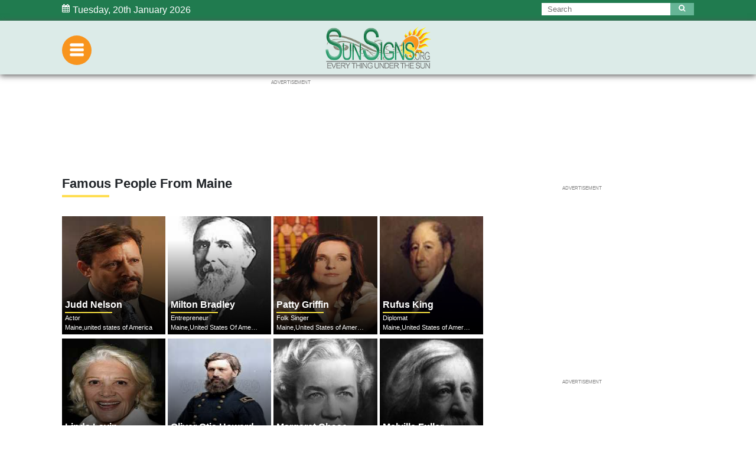

--- FILE ---
content_type: text/html; charset=UTF-8
request_url: https://www.sunsigns.org/famousbirthdays/d/state/maine/
body_size: 28761
content:

<!doctype html>
<html lang="en">
  <head>
  <meta http-equiv="content-type" content="text/html; charset=UTF-8">
  <meta charset="UTF-8">
  <meta name="viewport" content="width=device-width, initial-scale=1.0, maximum-scale=1.0">
   	  
         <title>Famous People From Maine - Biography, Life, Interesting Facts</title>
          <link rel="canonical" href="https://www.sunsigns.org/famousbirthdays/state/maine/">
		  <meta name="title" content="Famous People From Maine - Biography, Life, Interesting Facts">
          <meta name="description" content="Famous People From Maine - Biography, Life, Interesting Facts">
          <meta property="og:locale" content="en_US" />
          <meta property="og:type" content="article" />
          <meta property="og:title" content="Famous People From Maine - Biography, Life, Interesting Facts" />
          <meta property="og:description" content="Famous People From Maine - Biography, Life, Interesting Facts" />
          <meta property="og:url" content="https://www.sunsigns.org/famousbirthdays/state/maine/" />
          <meta property="og:site_name" content="Famous People From Maine - Biography, Life, Interesting Facts" />
          <meta property="og:image" content="https://www.sunsigns.org/famousbirthdays/d/images/pics/patty-griffin-0.jpg" />
          <meta property="og:image:width" content="auto" />
          <meta property="og:image:height" content="auto" />
          <meta name="twitter:card" content="summary_large_image" />
          <meta name="twitter:description" content="Famous People From Maine - Biography, Life, Interesting Facts" />
          <meta name="twitter:title" content="Famous People From Maine - Biography, Life, Interesting Facts" />
          <meta name="twitter:site" content="Famous People From Maine - Biography, Life, Interesting Facts" />
         <meta name="twitter:image" content="https://www.sunsigns.org/famousbirthdays/d/images/pics/patty-griffin-0.jpg" />


             
<style>
address,dl,ol,p,ul{margin-bottom:1rem}body,caption{text-align:left}dd,h1,h2,h3,h4,h5,h6,label{margin-bottom:.5rem}address,legend{line-height:inherit}progress,sub,sup{vertical-align:baseline}pre,textarea{overflow:auto}.btn,.custom-control-indicator{-moz-user-select:none;-ms-user-select:none}.btn-outline-danger,.btn-outline-dark,.btn-outline-info,.btn-outline-light,.btn-outline-primary,.btn-outline-secondary,.btn-outline-warning,.btn:not([disabled]):not(.disabled).active,.btn:not([disabled]):not(.disabled):active,.form-control{background-image:none}.dropdown-menu,.nav,.navbar-nav{list-style:none}:root{--blue:#007bff;--indigo:#6610f2;--purple:#6f42c1;--pink:#e83e8c;--red:#dc3545;--orange:#fd7e14;--yellow:#ffc107;--green:#28a745;--teal:#20c997;--cyan:#17a2b8;--white:#fff;--gray:#868e96;--gray-dark:#343a40;--primary:#007bff;--secondary:#868e96;--success:#28a745;--info:#17a2b8;--warning:#ffc107;--danger:#dc3545;--light:#f8f9fa;--dark:#343a40;--breakpoint-xs:0;--breakpoint-sm:576px;--breakpoint-md:768px;--breakpoint-lg:992px;--breakpoint-xl:1200px;--font-family-sans-serif:-apple-system,BlinkMacSystemFont,"Segoe UI",Roboto,"Helvetica Neue",Arial,sans-serif,"Apple Color Emoji","Segoe UI Emoji","Segoe UI Symbol";--font-family-monospace:SFMono-Regular,Menlo,Monaco,Consolas,"Liberation Mono","Courier New",monospace}@media print{blockquote,img,pre,tr{page-break-inside:avoid}*,::after,::before{text-shadow:none!important;box-shadow:none!important}a,a:visited{text-decoration:underline}abbr[title]::after{content:" (" attr(title) ")"}pre{white-space:pre-wrap!important}blockquote,pre{border:1px solid #999}thead{display:table-header-group}h2,h3,p{orphans:3;widows:3}h2,h3{page-break-after:avoid}.navbar{display:none}.badge{border:1px solid #000}.table{border-collapse:collapse!important}.table td,.table th{background-color:#fff!important}.table-bordered td,.table-bordered th{border:1px solid #ddd!important}}article,aside,dialog,figcaption,figure,footer,header,hgroup,legend,main,nav,section{display:block}label,output{display:inline-block}*,::after,::before{box-sizing:border-box}html{font-family:sans-serif;line-height:1.15;-webkit-text-size-adjust:100%;-ms-text-size-adjust:100%;-ms-overflow-style:scrollbar;-webkit-tap-highlight-color:transparent}.popover,.tooltip,body{font-family:-apple-system,BlinkMacSystemFont,"Segoe UI",Roboto,"Helvetica Neue",Arial,sans-serif,"Apple Color Emoji","Segoe UI Emoji","Segoe UI Symbol"}@-ms-viewport{width:device-width}body{margin:0;font-size:1rem;font-weight:400;line-height:1.5;color:#212529;background-color:#fff}[tabindex="-1"]:focus{outline:0!important}dl,h1,h2,h3,h4,h5,h6,ol,p,ul{margin-top:0}abbr[data-original-title],abbr[title]{-webkit-text-decoration:underline dotted;text-decoration:underline dotted;cursor:help;border-bottom:0}address{font-style:normal}ol ol,ol ul,ul ol,ul ul{margin-bottom:0}dt{font-weight:700}dd{margin-left:0}blockquote,figure{margin:0 0 1rem}dfn{font-style:italic}b,strong{font-weight:bolder}small{font-size:80%}sub,sup{position:relative;font-size:75%;line-height:0}sub{bottom:-.25em}sup{top:-.5em}a{color:#007bff;text-decoration:none;background-color:transparent;-webkit-text-decoration-skip:objects}a:hover{color:#0056b3;text-decoration:underline}a:not([href]):not([tabindex]),a:not([href]):not([tabindex]):focus,a:not([href]):not([tabindex]):hover{color:inherit;text-decoration:none}a:not([href]):not([tabindex]):focus{outline:0}code,kbd,pre,samp{font-size:1em}img{vertical-align:middle;border-style:none}svg:not(:root){overflow:hidden}[role=button],a,area,button,input:not([type=range]),label,select,summary,textarea{-ms-touch-action:manipulation;touch-action:manipulation}table{border-collapse:collapse}caption{padding-top:.75rem;padding-bottom:.75rem;color:#868e96;caption-side:bottom}th{text-align:inherit}button{border-radius:0}button:focus{outline:dotted 1px;outline:-webkit-focus-ring-color auto 5px}button,input,optgroup,select,textarea{margin:0;font-family:inherit;font-size:inherit;line-height:inherit}button,input{overflow:visible}button,select{text-transform:none}[type=reset],[type=submit],button,html [type=button]{-webkit-appearance:button}[type=button]::-moz-focus-inner,[type=reset]::-moz-focus-inner,[type=submit]::-moz-focus-inner,button::-moz-focus-inner{padding:0;border-style:none}input[type=checkbox],input[type=radio]{box-sizing:border-box;padding:0}input[type=date],input[type=datetime-local],input[type=month],input[type=time]{-webkit-appearance:listbox}textarea{resize:vertical}fieldset{min-width:0;padding:0;margin:0;border:0}legend{width:100%;max-width:100%;padding:0;margin-bottom:.5rem;font-size:1.5rem;color:inherit;white-space:normal}.badge,.btn,.dropdown-header,.dropdown-item,.input-group-addon,.input-group-btn,.navbar-brand{white-space:nowrap}[type=number]::-webkit-inner-spin-button,[type=number]::-webkit-outer-spin-button{height:auto}[type=search]{outline-offset:-2px;-webkit-appearance:none}[type=search]::-webkit-search-cancel-button,[type=search]::-webkit-search-decoration{-webkit-appearance:none}::-webkit-file-upload-button{font:inherit;-webkit-appearance:button}.display-1,.display-2,.display-3,.display-4{line-height:1.2}summary{display:list-item}template{display:none}[hidden]{display:none!important}.h1,.h2,.h3,.h4,.h5,.h6,h1,h2,h3,h4,h5,h6{margin-bottom:.5rem;font-family:inherit;font-weight:500;line-height:1.2;color:inherit}.blockquote,hr{margin-bottom:1rem}.display-1,.display-2,.display-3,.display-4,.lead{font-weight:300}.h1,h1{font-size:2.5rem}.h2,h2{font-size:2rem}.h3,h3{font-size:1.75rem}.h4,h4{font-size:1.5rem}.h5,h5{font-size:1.25rem}.h6,h6{font-size:1rem}.lead{font-size:1.25rem}.display-1{font-size:6rem}.display-2{font-size:5.5rem}.display-3{font-size:4.5rem}.display-4{font-size:3.5rem}hr{box-sizing:content-box;height:0;overflow:visible;margin-top:1rem;border:0;border-top:1px solid rgba(0,0,0,.1)}.img-fluid,.img-thumbnail{max-width:100%;height:auto}.small,small{font-size:80%;font-weight:400}.mark,mark{padding:.2em;background-color:#fcf8e3}.list-inline,.list-unstyled{padding-left:0;list-style:none}.list-inline-item{display:inline-block}.list-inline-item:not(:last-child){margin-right:5px}.initialism{font-size:90%;text-transform:uppercase}.blockquote{font-size:1.25rem}.blockquote-footer{display:block;font-size:80%;color:#868e96}code,kbd{font-size:90%}.blockquote-footer::before{content:"\2014 \00A0"}.img-thumbnail{padding:.25rem;background-color:#fff;border:1px solid #ddd;border-radius:.25rem;transition:all .2s ease-in-out}.figure{display:inline-block}.figure-img{margin-bottom:.5rem;line-height:1}.table,pre{margin-bottom:1rem}.figure-caption{font-size:90%;color:#868e96}a>code,pre code{padding:0;color:inherit}code,kbd,pre,samp{font-family:SFMono-Regular,Menlo,Monaco,Consolas,"Liberation Mono","Courier New",monospace}code{padding:.2rem .4rem;color:#bd4147;background-color:#f8f9fa;border-radius:.25rem}a>code{background-color:inherit}kbd{padding:.2rem .4rem;color:#fff;background-color:#212529;border-radius:.2rem}.table,pre code{background-color:transparent}kbd kbd{padding:0;font-size:100%;font-weight:700}.btn,.btn-link,.dropdown-item{font-weight:400}pre{-ms-overflow-style:scrollbar;display:block;margin-top:0;font-size:90%;color:#212529}.form-check-input,.form-text,.valid-feedback{margin-top:.25rem}pre code{font-size:inherit;border-radius:0}.container,.container-fluid{padding-right:15px;padding-left:15px;margin-right:auto;margin-left:auto;width:100%;max-width:1050px}.pre-scrollable{max-height:340px;overflow-y:scroll}@media (min-width:576px){.container{max-width:540px}}@media (min-width:768px){.container{max-width:720px}}@media (min-width:992px){.container{max-width:960px}}@media (min-width:1200px){.container{max-width:1050px}}.row{display:-ms-flexbox;display:flex;-ms-flex-wrap:wrap;flex-wrap:wrap;margin-right:-15px;margin-left:-15px}.form-control,.form-control-file,.form-control-range,.form-text{display:block}.no-gutters{margin-right:0;margin-left:0}.no-gutters>.col,.no-gutters>[class*=col-]{padding-right:0;padding-left:0}.col,.col-1,.col-10,.col-11,.col-12,.col-2,.col-3,.col-4,.col-5,.col-6,.col-7,.col-8,.col-9,.col-auto,.col-lg,.col-lg-1,.col-lg-10,.col-lg-11,.col-lg-12,.col-lg-2,.col-lg-3,.col-lg-4,.col-lg-5,.col-lg-6,.col-lg-7,.col-lg-8,.col-lg-9,.col-lg-auto,.col-md,.col-md-1,.col-md-10,.col-md-11,.col-md-12,.col-md-2,.col-md-3,.col-md-4,.col-md-5,.col-md-6,.col-md-7,.col-md-8,.col-md-9,.col-md-auto,.col-sm,.col-sm-1,.col-sm-10,.col-sm-11,.col-sm-12,.col-sm-2,.col-sm-3,.col-sm-4,.col-sm-5,.col-sm-6,.col-sm-7,.col-sm-8,.col-sm-9,.col-sm-auto,.col-xl,.col-xl-1,.col-xl-10,.col-xl-11,.col-xl-12,.col-xl-2,.col-xl-3,.col-xl-4,.col-xl-5,.col-xl-6,.col-xl-7,.col-xl-8,.col-xl-9,.col-xl-auto{position:relative;width:100%;min-height:1px;padding-right:15px;padding-left:15px}.col{-ms-flex-preferred-size:0;flex-basis:0;-ms-flex-positive:1;flex-grow:1;max-width:100%}.col-auto{-ms-flex:0 0 auto;flex:0 0 auto;width:auto;max-width:none}.col-1{-ms-flex:0 0 8.333333%;flex:0 0 8.333333%;max-width:8.333333%}.col-2{-ms-flex:0 0 16.666667%;flex:0 0 16.666667%;max-width:16.666667%}.col-3{-ms-flex:0 0 25%;flex:0 0 25%;max-width:25%}.col-4{-ms-flex:0 0 33.333333%;flex:0 0 33.333333%;max-width:33.333333%}.col-5{-ms-flex:0 0 41.666667%;flex:0 0 41.666667%;max-width:41.666667%}.col-6{-ms-flex:0 0 50%;flex:0 0 50%;max-width:50%}.col-7{-ms-flex:0 0 58.333333%;flex:0 0 58.333333%;max-width:58.333333%}.col-8{-ms-flex:0 0 66.666667%;flex:0 0 66.666667%;max-width:66.666667%}.col-9{-ms-flex:0 0 75%;flex:0 0 75%;max-width:75%}.col-10{-ms-flex:0 0 83.333333%;flex:0 0 83.333333%;max-width:83.333333%}.col-11{-ms-flex:0 0 91.666667%;flex:0 0 91.666667%;max-width:91.666667%}.col-12{-ms-flex:0 0 100%;flex:0 0 100%;max-width:100%}.order-first{-ms-flex-order:-1;order:-1}.order-1{-ms-flex-order:1;order:1}.order-2{-ms-flex-order:2;order:2}.order-3{-ms-flex-order:3;order:3}.order-4{-ms-flex-order:4;order:4}.order-5{-ms-flex-order:5;order:5}.order-6{-ms-flex-order:6;order:6}.order-7{-ms-flex-order:7;order:7}.order-8{-ms-flex-order:8;order:8}.order-9{-ms-flex-order:9;order:9}.order-10{-ms-flex-order:10;order:10}.order-11{-ms-flex-order:11;order:11}.order-12{-ms-flex-order:12;order:12}.offset-1{margin-left:8.333333%}.offset-2{margin-left:16.666667%}.offset-3{margin-left:25%}.offset-4{margin-left:33.333333%}.offset-5{margin-left:41.666667%}.offset-6{margin-left:50%}.offset-7{margin-left:58.333333%}.offset-8{margin-left:66.666667%}.offset-9{margin-left:75%}.offset-10{margin-left:83.333333%}.offset-11{margin-left:91.666667%}@media (min-width:576px){.col-sm{-ms-flex-preferred-size:0;flex-basis:0;-ms-flex-positive:1;flex-grow:1;max-width:100%}.col-sm-auto{-ms-flex:0 0 auto;flex:0 0 auto;width:auto;max-width:none}.col-sm-1{-ms-flex:0 0 8.333333%;flex:0 0 8.333333%;max-width:8.333333%}.col-sm-2{-ms-flex:0 0 16.666667%;flex:0 0 16.666667%;max-width:16.666667%}.col-sm-3{-ms-flex:0 0 25%;flex:0 0 25%;max-width:25%}.col-sm-4{-ms-flex:0 0 33.333333%;flex:0 0 33.333333%;max-width:33.333333%}.col-sm-5{-ms-flex:0 0 41.666667%;flex:0 0 41.666667%;max-width:41.666667%}.col-sm-6{-ms-flex:0 0 50%;flex:0 0 50%;max-width:50%}.col-sm-7{-ms-flex:0 0 58.333333%;flex:0 0 58.333333%;max-width:58.333333%}.col-sm-8{-ms-flex:0 0 66.666667%;flex:0 0 66.666667%;max-width:66.666667%}.col-sm-9{-ms-flex:0 0 75%;flex:0 0 75%;max-width:75%}.col-sm-10{-ms-flex:0 0 83.333333%;flex:0 0 83.333333%;max-width:83.333333%}.col-sm-11{-ms-flex:0 0 91.666667%;flex:0 0 91.666667%;max-width:91.666667%}.col-sm-12{-ms-flex:0 0 100%;flex:0 0 100%;max-width:100%}.order-sm-first{-ms-flex-order:-1;order:-1}.order-sm-1{-ms-flex-order:1;order:1}.order-sm-2{-ms-flex-order:2;order:2}.order-sm-3{-ms-flex-order:3;order:3}.order-sm-4{-ms-flex-order:4;order:4}.order-sm-5{-ms-flex-order:5;order:5}.order-sm-6{-ms-flex-order:6;order:6}.order-sm-7{-ms-flex-order:7;order:7}.order-sm-8{-ms-flex-order:8;order:8}.order-sm-9{-ms-flex-order:9;order:9}.order-sm-10{-ms-flex-order:10;order:10}.order-sm-11{-ms-flex-order:11;order:11}.order-sm-12{-ms-flex-order:12;order:12}.offset-sm-0{margin-left:0}.offset-sm-1{margin-left:8.333333%}.offset-sm-2{margin-left:16.666667%}.offset-sm-3{margin-left:25%}.offset-sm-4{margin-left:33.333333%}.offset-sm-5{margin-left:41.666667%}.offset-sm-6{margin-left:50%}.offset-sm-7{margin-left:58.333333%}.offset-sm-8{margin-left:66.666667%}.offset-sm-9{margin-left:75%}.offset-sm-10{margin-left:83.333333%}.offset-sm-11{margin-left:91.666667%}}@media (min-width:768px){.col-md{-ms-flex-preferred-size:0;flex-basis:0;-ms-flex-positive:1;flex-grow:1;max-width:100%}.col-md-auto{-ms-flex:0 0 auto;flex:0 0 auto;width:auto;max-width:none}.col-md-1{-ms-flex:0 0 8.333333%;flex:0 0 8.333333%;max-width:8.333333%}.col-md-2{-ms-flex:0 0 16.666667%;flex:0 0 16.666667%;max-width:16.666667%}.col-md-3{-ms-flex:0 0 25%;flex:0 0 25%;max-width:25%}.col-md-4{-ms-flex:0 0 33.333333%;flex:0 0 33.333333%;max-width:33.333333%}.col-md-5{-ms-flex:0 0 41.666667%;flex:0 0 41.666667%;max-width:41.666667%}.col-md-6{-ms-flex:0 0 50%;flex:0 0 50%;max-width:50%}.col-md-7{-ms-flex:0 0 58.333333%;flex:0 0 58.333333%;max-width:58.333333%}.col-md-8{-ms-flex:0 0 66.666667%;flex:0 0 66.666667%;max-width:66.666667%}.col-md-9{-ms-flex:0 0 75%;flex:0 0 75%;max-width:75%}.col-md-10{-ms-flex:0 0 83.333333%;flex:0 0 83.333333%;max-width:83.333333%}.col-md-11{-ms-flex:0 0 91.666667%;flex:0 0 91.666667%;max-width:91.666667%}.col-md-12{-ms-flex:0 0 100%;flex:0 0 100%;max-width:100%}.order-md-first{-ms-flex-order:-1;order:-1}.order-md-1{-ms-flex-order:1;order:1}.order-md-2{-ms-flex-order:2;order:2}.order-md-3{-ms-flex-order:3;order:3}.order-md-4{-ms-flex-order:4;order:4}.order-md-5{-ms-flex-order:5;order:5}.order-md-6{-ms-flex-order:6;order:6}.order-md-7{-ms-flex-order:7;order:7}.order-md-8{-ms-flex-order:8;order:8}.order-md-9{-ms-flex-order:9;order:9}.order-md-10{-ms-flex-order:10;order:10}.order-md-11{-ms-flex-order:11;order:11}.order-md-12{-ms-flex-order:12;order:12}.offset-md-0{margin-left:0}.offset-md-1{margin-left:8.333333%}.offset-md-2{margin-left:16.666667%}.offset-md-3{margin-left:25%}.offset-md-4{margin-left:33.333333%}.offset-md-5{margin-left:41.666667%}.offset-md-6{margin-left:50%}.offset-md-7{margin-left:58.333333%}.offset-md-8{margin-left:66.666667%}.offset-md-9{margin-left:75%}.offset-md-10{margin-left:83.333333%}.offset-md-11{margin-left:91.666667%}}@media (min-width:992px){.col-lg{-ms-flex-preferred-size:0;flex-basis:0;-ms-flex-positive:1;flex-grow:1;max-width:100%}.col-lg-auto{-ms-flex:0 0 auto;flex:0 0 auto;width:auto;max-width:none}.col-lg-1{-ms-flex:0 0 8.333333%;flex:0 0 8.333333%;max-width:8.333333%}.col-lg-2{-ms-flex:0 0 16.666667%;flex:0 0 16.666667%;max-width:16.666667%}.col-lg-3{-ms-flex:0 0 25%;flex:0 0 25%;max-width:25%}.col-lg-4{-ms-flex:0 0 33.333333%;flex:0 0 33.333333%;max-width:33.333333%}.col-lg-5{-ms-flex:0 0 41.666667%;flex:0 0 41.666667%;max-width:41.666667%}.col-lg-6{-ms-flex:0 0 50%;flex:0 0 50%;max-width:50%}.col-lg-7{-ms-flex:0 0 58.333333%;flex:0 0 58.333333%;max-width:58.333333%}.col-lg-8{-ms-flex:0 0 66.666667%;flex:0 0 66.666667%;max-width:66.666667%}.col-lg-9{-ms-flex:0 0 75%;flex:0 0 75%;max-width:75%}.col-lg-10{-ms-flex:0 0 83.333333%;flex:0 0 83.333333%;max-width:83.333333%}.col-lg-11{-ms-flex:0 0 91.666667%;flex:0 0 91.666667%;max-width:91.666667%}.col-lg-12{-ms-flex:0 0 100%;flex:0 0 100%;max-width:100%}.order-lg-first{-ms-flex-order:-1;order:-1}.order-lg-1{-ms-flex-order:1;order:1}.order-lg-2{-ms-flex-order:2;order:2}.order-lg-3{-ms-flex-order:3;order:3}.order-lg-4{-ms-flex-order:4;order:4}.order-lg-5{-ms-flex-order:5;order:5}.order-lg-6{-ms-flex-order:6;order:6}.order-lg-7{-ms-flex-order:7;order:7}.order-lg-8{-ms-flex-order:8;order:8}.order-lg-9{-ms-flex-order:9;order:9}.order-lg-10{-ms-flex-order:10;order:10}.order-lg-11{-ms-flex-order:11;order:11}.order-lg-12{-ms-flex-order:12;order:12}.offset-lg-0{margin-left:0}.offset-lg-1{margin-left:8.333333%}.offset-lg-2{margin-left:16.666667%}.offset-lg-3{margin-left:25%}.offset-lg-4{margin-left:33.333333%}.offset-lg-5{margin-left:41.666667%}.offset-lg-6{margin-left:50%}.offset-lg-7{margin-left:58.333333%}.offset-lg-8{margin-left:66.666667%}.offset-lg-9{margin-left:75%}.offset-lg-10{margin-left:83.333333%}.offset-lg-11{margin-left:91.666667%}}@media (min-width:1200px){.col-xl{-ms-flex-preferred-size:0;flex-basis:0;-ms-flex-positive:1;flex-grow:1;max-width:100%}.col-xl-auto{-ms-flex:0 0 auto;flex:0 0 auto;width:auto;max-width:none}.col-xl-1{-ms-flex:0 0 8.333333%;flex:0 0 8.333333%;max-width:8.333333%}.col-xl-2{-ms-flex:0 0 16.666667%;flex:0 0 16.666667%;max-width:16.666667%}.col-xl-3{-ms-flex:0 0 25%;flex:0 0 25%;max-width:25%}.col-xl-4{-ms-flex:0 0 33.333333%;flex:0 0 33.333333%;max-width:33.333333%}.col-xl-5{-ms-flex:0 0 41.666667%;flex:0 0 41.666667%;max-width:41.666667%}.col-xl-6{-ms-flex:0 0 50%;flex:0 0 50%;max-width:50%}.col-xl-7{-ms-flex:0 0 58.333333%;flex:0 0 58.333333%;max-width:58.333333%}.col-xl-8{-ms-flex:0 0 66.666667%;flex:0 0 66.666667%;max-width:66.666667%}.col-xl-9{-ms-flex:0 0 75%;flex:0 0 75%;max-width:75%}.col-xl-10{-ms-flex:0 0 83.333333%;flex:0 0 83.333333%;max-width:83.333333%}.col-xl-11{-ms-flex:0 0 91.666667%;flex:0 0 91.666667%;max-width:91.666667%}.col-xl-12{-ms-flex:0 0 100%;flex:0 0 100%;max-width:100%}.order-xl-first{-ms-flex-order:-1;order:-1}.order-xl-1{-ms-flex-order:1;order:1}.order-xl-2{-ms-flex-order:2;order:2}.order-xl-3{-ms-flex-order:3;order:3}.order-xl-4{-ms-flex-order:4;order:4}.order-xl-5{-ms-flex-order:5;order:5}.order-xl-6{-ms-flex-order:6;order:6}.order-xl-7{-ms-flex-order:7;order:7}.order-xl-8{-ms-flex-order:8;order:8}.order-xl-9{-ms-flex-order:9;order:9}.order-xl-10{-ms-flex-order:10;order:10}.order-xl-11{-ms-flex-order:11;order:11}.order-xl-12{-ms-flex-order:12;order:12}.offset-xl-0{margin-left:0}.offset-xl-1{margin-left:8.333333%}.offset-xl-2{margin-left:16.666667%}.offset-xl-3{margin-left:25%}.offset-xl-4{margin-left:33.333333%}.offset-xl-5{margin-left:41.666667%}.offset-xl-6{margin-left:50%}.offset-xl-7{margin-left:58.333333%}.offset-xl-8{margin-left:66.666667%}.offset-xl-9{margin-left:75%}.offset-xl-10{margin-left:83.333333%}.offset-xl-11{margin-left:91.666667%}}.table{width:100%;max-width:100%}.table td,.table th{padding:.75rem;vertical-align:top;border-top:1px solid #e9ecef}.table thead th{vertical-align:bottom;border-bottom:2px solid #e9ecef}.table tbody+tbody{border-top:2px solid #e9ecef}.table .table{background-color:#fff}.table-sm td,.table-sm th{padding:.3rem}.table-bordered,.table-bordered td,.table-bordered th{border:1px solid #e9ecef}.table-bordered thead td,.table-bordered thead th{border-bottom-width:2px}.table-striped tbody tr:nth-of-type(odd){background-color:rgba(0,0,0,.05)}.table-hover tbody tr:hover{background-color:rgba(0,0,0,.075)}.table-primary,.table-primary>td,.table-primary>th{background-color:#b8daff}.table-hover .table-primary:hover,.table-hover .table-primary:hover>td,.table-hover .table-primary:hover>th{background-color:#9fcdff}.table-secondary,.table-secondary>td,.table-secondary>th{background-color:#dddfe2}.table-hover .table-secondary:hover,.table-hover .table-secondary:hover>td,.table-hover .table-secondary:hover>th{background-color:#cfd2d6}.table-success,.table-success>td,.table-success>th{background-color:#c3e6cb}.table-hover .table-success:hover,.table-hover .table-success:hover>td,.table-hover .table-success:hover>th{background-color:#b1dfbb}.table-info,.table-info>td,.table-info>th{background-color:#bee5eb}.table-hover .table-info:hover,.table-hover .table-info:hover>td,.table-hover .table-info:hover>th{background-color:#abdde5}.table-warning,.table-warning>td,.table-warning>th{background-color:#ffeeba}.table-hover .table-warning:hover,.table-hover .table-warning:hover>td,.table-hover .table-warning:hover>th{background-color:#ffe8a1}.table-danger,.table-danger>td,.table-danger>th{background-color:#f5c6cb}.table-hover .table-danger:hover,.table-hover .table-danger:hover>td,.table-hover .table-danger:hover>th{background-color:#f1b0b7}.table-light,.table-light>td,.table-light>th{background-color:#fdfdfe}.table-hover .table-light:hover,.table-hover .table-light:hover>td,.table-hover .table-light:hover>th{background-color:#ececf6}.table-dark,.table-dark>td,.table-dark>th{background-color:#c6c8ca}.table-hover .table-dark:hover,.table-hover .table-dark:hover>td,.table-hover .table-dark:hover>th{background-color:#b9bbbe}.table-active,.table-active>td,.table-active>th,.table-hover .table-active:hover,.table-hover .table-active:hover>td,.table-hover .table-active:hover>th{background-color:rgba(0,0,0,.075)}.table .thead-dark th{color:#fff;background-color:#212529;border-color:#32383e}.table .thead-light th{color:#495057;background-color:#e9ecef;border-color:#e9ecef}.table-dark{color:#fff;background-color:#212529}.table-dark td,.table-dark th,.table-dark thead th{border-color:#32383e}.table-dark.table-bordered,.table-responsive.table-bordered{border:0}.table-dark.table-striped tbody tr:nth-of-type(odd){background-color:rgba(255,255,255,.05)}.table-dark.table-hover tbody tr:hover{background-color:rgba(255,255,255,.075)}@media (max-width:575px){.table-responsive-sm{display:block;width:100%;overflow-x:auto;-webkit-overflow-scrolling:touch;-ms-overflow-style:-ms-autohiding-scrollbar}.table-responsive-sm.table-bordered{border:0}}@media (max-width:767px){.table-responsive-md{display:block;width:100%;overflow-x:auto;-webkit-overflow-scrolling:touch;-ms-overflow-style:-ms-autohiding-scrollbar}.table-responsive-md.table-bordered{border:0}}@media (max-width:991px){.table-responsive-lg{display:block;width:100%;overflow-x:auto;-webkit-overflow-scrolling:touch;-ms-overflow-style:-ms-autohiding-scrollbar}.table-responsive-lg.table-bordered{border:0}}@media (max-width:1199px){.table-responsive-xl{display:block;width:100%;overflow-x:auto;-webkit-overflow-scrolling:touch;-ms-overflow-style:-ms-autohiding-scrollbar}.table-responsive-xl.table-bordered{border:0}}.table-responsive{display:block;width:100%;overflow-x:auto;-webkit-overflow-scrolling:touch;-ms-overflow-style:-ms-autohiding-scrollbar}.collapsing,.modal,.modal-open,.progress{overflow:hidden}.form-control{width:100%;padding:.375rem .75rem;font-size:1rem;line-height:1.5;color:#495057;background-color:#fff;background-clip:padding-box;border:1px solid #ced4da;border-radius:.25rem;transition:border-color ease-in-out .15s,box-shadow ease-in-out .15s}.form-control::-ms-expand{background-color:transparent;border:0}.form-control:focus{color:#495057;background-color:#fff;border-color:#80bdff;outline:0;box-shadow:0 0 0 .2rem rgba(0,123,255,.25)}.custom-file-input.is-valid:focus,.custom-select.is-valid:focus,.form-control.is-valid:focus,.was-validated .custom-file-input:valid:focus,.was-validated .custom-select:valid:focus,.was-validated .form-control:valid:focus{box-shadow:0 0 0 .2rem rgba(40,167,69,.25)}.form-control::-webkit-input-placeholder{color:#868e96;opacity:1}.form-control:-ms-input-placeholder{color:#868e96;opacity:1}.form-control::-ms-input-placeholder{color:#868e96;opacity:1}.form-control::placeholder{color:#868e96;opacity:1}.form-control:disabled,.form-control[readonly]{background-color:#e9ecef;opacity:1}select.form-control:not([size]):not([multiple]){height:calc(2.25rem+2px)}select.form-control:focus::-ms-value{color:#495057;background-color:#fff}.col-form-label{padding-top:calc(.375rem+1px);padding-bottom:calc(.375rem+1px);margin-bottom:0;line-height:1.5}.col-form-label-lg{padding-top:calc(.5rem+1px);padding-bottom:calc(.5rem+1px);font-size:1.25rem;line-height:1.5}.col-form-label-sm{padding-top:calc(.25rem+1px);padding-bottom:calc(.25rem+1px);font-size:.875rem;line-height:1.5}.col-form-legend,.form-control-plaintext{padding-top:.375rem;padding-bottom:.375rem;margin-bottom:0}.col-form-legend{font-size:1rem}.form-control-plaintext{line-height:1.5;background-color:transparent;border:solid transparent;border-width:1px 0}.custom-file-input.is-valid~.custom-file-control,.custom-select.is-valid,.form-control.is-valid,.was-validated .custom-file-input:valid~.custom-file-control,.was-validated .custom-select:valid,.was-validated .form-control:valid{border-color:#28a745}.form-control-plaintext.form-control-lg,.form-control-plaintext.form-control-sm,.input-group-lg>.form-control-plaintext.form-control,.input-group-lg>.form-control-plaintext.input-group-addon,.input-group-lg>.input-group-btn>.form-control-plaintext.btn,.input-group-sm>.form-control-plaintext.form-control,.input-group-sm>.form-control-plaintext.input-group-addon,.input-group-sm>.input-group-btn>.form-control-plaintext.btn{padding-right:0;padding-left:0}.form-control-sm,.input-group-sm>.form-control,.input-group-sm>.input-group-addon,.input-group-sm>.input-group-btn>.btn{padding:.25rem .5rem;font-size:.875rem;line-height:1.5;border-radius:.2rem}.input-group-sm>.input-group-btn>select.btn:not([size]):not([multiple]),.input-group-sm>select.form-control:not([size]):not([multiple]),.input-group-sm>select.input-group-addon:not([size]):not([multiple]),select.form-control-sm:not([size]):not([multiple]){height:calc(1.8125rem+2px)}.form-control-lg,.input-group-lg>.form-control,.input-group-lg>.input-group-addon,.input-group-lg>.input-group-btn>.btn{padding:.5rem 1rem;font-size:1.25rem;line-height:1.5;border-radius:.3rem}.input-group-lg>.input-group-btn>select.btn:not([size]):not([multiple]),.input-group-lg>select.form-control:not([size]):not([multiple]),.input-group-lg>select.input-group-addon:not([size]):not([multiple]),select.form-control-lg:not([size]):not([multiple]){height:calc(2.875rem+2px)}.form-group{margin-bottom:1rem}.form-row{display:-ms-flexbox;display:flex;-ms-flex-wrap:wrap;flex-wrap:wrap;margin-right:-5px;margin-left:-5px}.form-row>.col,.form-row>[class*=col-]{padding-right:5px;padding-left:5px}.form-check{position:relative;display:block;margin-bottom:.5rem}.form-check.disabled .form-check-label{color:#868e96}.form-check-label{padding-left:1.25rem;margin-bottom:0}.invalid-tooltip,.valid-tooltip{position:absolute;top:100%;z-index:5;width:250px;padding:.5rem;line-height:1;border-radius:.2rem}.form-check-input{position:absolute;margin-left:-1.25rem}.form-check-inline{display:inline-block;margin-right:.75rem}.valid-feedback,.valid-tooltip{display:none;font-size:.875rem}.form-check-inline .form-check-label{vertical-align:middle}.valid-feedback{color:#28a745}.valid-tooltip{margin-top:.1rem;color:#fff;background-color:rgba(40,167,69,.8)}.custom-control-input.is-valid~.custom-control-description,.form-check-input.is-valid+.form-check-label,.was-validated .custom-control-input:valid~.custom-control-description,.was-validated .form-check-input:valid+.form-check-label{color:#28a745}.custom-select.is-valid~.valid-feedback,.custom-select.is-valid~.valid-tooltip,.form-control.is-valid~.valid-feedback,.form-control.is-valid~.valid-tooltip,.was-validated .custom-select:valid~.valid-feedback,.was-validated .custom-select:valid~.valid-tooltip,.was-validated .form-control:valid~.valid-feedback,.was-validated .form-control:valid~.valid-tooltip{display:block}.custom-control-input.is-valid~.custom-control-indicator,.was-validated .custom-control-input:valid~.custom-control-indicator{background-color:rgba(40,167,69,.25)}.custom-file-input.is-valid~.custom-file-control::before,.was-validated .custom-file-input:valid~.custom-file-control::before{border-color:inherit}.custom-file-input.is-invalid~.custom-file-control,.custom-select.is-invalid,.form-control.is-invalid,.was-validated .custom-file-input:invalid~.custom-file-control,.was-validated .custom-select:invalid,.was-validated .form-control:invalid{border-color:#dc3545}.custom-file-input.is-invalid:focus,.custom-select.is-invalid:focus,.form-control.is-invalid:focus,.was-validated .custom-file-input:invalid:focus,.was-validated .custom-select:invalid:focus,.was-validated .form-control:invalid:focus{box-shadow:0 0 0 .2rem rgba(220,53,69,.25)}.invalid-feedback{display:none;margin-top:.25rem;font-size:.875rem;color:#dc3545}.invalid-tooltip{display:none;margin-top:.1rem;font-size:.875rem;color:#fff;background-color:rgba(220,53,69,.8)}.custom-control-input.is-invalid~.custom-control-description,.form-check-input.is-invalid+.form-check-label,.was-validated .custom-control-input:invalid~.custom-control-description,.was-validated .form-check-input:invalid+.form-check-label{color:#dc3545}.custom-select.is-invalid~.invalid-feedback,.custom-select.is-invalid~.invalid-tooltip,.form-control.is-invalid~.invalid-feedback,.form-control.is-invalid~.invalid-tooltip,.was-validated .custom-select:invalid~.invalid-feedback,.was-validated .custom-select:invalid~.invalid-tooltip,.was-validated .form-control:invalid~.invalid-feedback,.was-validated .form-control:invalid~.invalid-tooltip{display:block}.custom-control-input.is-invalid~.custom-control-indicator,.was-validated .custom-control-input:invalid~.custom-control-indicator{background-color:rgba(220,53,69,.25)}.custom-file-input.is-invalid~.custom-file-control::before,.was-validated .custom-file-input:invalid~.custom-file-control::before{border-color:inherit}.form-inline{display:-ms-flexbox;display:flex;-ms-flex-flow:row wrap;flex-flow:row wrap;-ms-flex-align:center;align-items:center}.form-inline .form-check{width:100%}@media (min-width:576px){.form-inline label{display:-ms-flexbox;display:flex;-ms-flex-align:center;align-items:center;-ms-flex-pack:center;justify-content:center;margin-bottom:0}.form-inline .form-group{display:-ms-flexbox;display:flex;-ms-flex:0 0 auto;flex:0 0 auto;-ms-flex-flow:row wrap;flex-flow:row wrap;-ms-flex-align:center;align-items:center;margin-bottom:0}.form-inline .form-control{display:inline-block;width:auto;vertical-align:middle}.form-inline .form-control-plaintext{display:inline-block}.form-inline .input-group{width:auto}.form-inline .form-check{display:-ms-flexbox;display:flex;-ms-flex-align:center;align-items:center;-ms-flex-pack:center;justify-content:center;width:auto;margin-top:0;margin-bottom:0}.form-inline .form-check-label{padding-left:0}.form-inline .form-check-input{position:relative;margin-top:0;margin-right:.25rem;margin-left:0}.form-inline .custom-control{display:-ms-flexbox;display:flex;-ms-flex-align:center;align-items:center;-ms-flex-pack:center;justify-content:center;padding-left:0}.form-inline .custom-control-indicator{position:static;display:inline-block;margin-right:.25rem;vertical-align:text-bottom}.form-inline .has-feedback .form-control-feedback{top:0}}.btn-block,input[type=button].btn-block,input[type=reset].btn-block,input[type=submit].btn-block{width:100%}.collapsing,.dropdown,.dropup{position:relative}.btn{display:inline-block;text-align:center;vertical-align:middle;-webkit-user-select:none;user-select:none;border:1px solid transparent;padding:.375rem .75rem;font-size:1rem;line-height:1.5;border-radius:.25rem;transition:background-color .15s ease-in-out,border-color .15s ease-in-out,box-shadow .15s ease-in-out}.btn:focus,.btn:hover{text-decoration:none}.btn.focus,.btn:focus{outline:0;box-shadow:0 0 0 .2rem rgba(0,123,255,.25)}.btn.disabled,.btn:disabled{opacity:.65}a.btn.disabled,fieldset[disabled] a.btn{pointer-events:none}.btn-primary{color:#fff;background-color:#007bff;border-color:#007bff}.btn-primary:hover{color:#fff;background-color:#0069d9;border-color:#0062cc}.btn-primary.focus,.btn-primary:focus{box-shadow:0 0 0 .2rem rgba(0,123,255,.5)}.btn-primary.disabled,.btn-primary:disabled{background-color:#007bff;border-color:#007bff}.btn-primary:not([disabled]):not(.disabled).active,.btn-primary:not([disabled]):not(.disabled):active,.show>.btn-primary.dropdown-toggle{color:#fff;background-color:#0062cc;border-color:#005cbf;box-shadow:0 0 0 .2rem rgba(0,123,255,.5)}.btn-secondary{color:#fff;background-color:#868e96;border-color:#868e96}.btn-secondary:hover{color:#fff;background-color:#727b84;border-color:#6c757d}.btn-secondary.focus,.btn-secondary:focus{box-shadow:0 0 0 .2rem rgba(134,142,150,.5)}.btn-secondary.disabled,.btn-secondary:disabled{background-color:#868e96;border-color:#868e96}.btn-secondary:not([disabled]):not(.disabled).active,.btn-secondary:not([disabled]):not(.disabled):active,.show>.btn-secondary.dropdown-toggle{color:#fff;background-color:#6c757d;border-color:#666e76;box-shadow:0 0 0 .2rem rgba(134,142,150,.5)}.btn-success{color:#fff;background-color:#28a745;border-color:#28a745}.btn-success:hover{color:#fff;background-color:#218838;border-color:#1e7e34}.btn-success.focus,.btn-success:focus{box-shadow:0 0 0 .2rem rgba(40,167,69,.5)}.btn-success.disabled,.btn-success:disabled{background-color:#28a745;border-color:#28a745}.btn-success:not([disabled]):not(.disabled).active,.btn-success:not([disabled]):not(.disabled):active,.show>.btn-success.dropdown-toggle{color:#fff;background-color:#1e7e34;border-color:#1c7430;box-shadow:0 0 0 .2rem rgba(40,167,69,.5)}.btn-info{color:#fff;background-color:#17a2b8;border-color:#17a2b8}.btn-info:hover{color:#fff;background-color:#138496;border-color:#117a8b}.btn-info.focus,.btn-info:focus{box-shadow:0 0 0 .2rem rgba(23,162,184,.5)}.btn-info.disabled,.btn-info:disabled{background-color:#17a2b8;border-color:#17a2b8}.btn-info:not([disabled]):not(.disabled).active,.btn-info:not([disabled]):not(.disabled):active,.show>.btn-info.dropdown-toggle{color:#fff;background-color:#117a8b;border-color:#10707f;box-shadow:0 0 0 .2rem rgba(23,162,184,.5)}.btn-warning{color:#111;background-color:#ffc107;border-color:#ffc107}.btn-warning:hover{color:#111;background-color:#e0a800;border-color:#d39e00}.btn-warning.focus,.btn-warning:focus{box-shadow:0 0 0 .2rem rgba(255,193,7,.5)}.btn-warning.disabled,.btn-warning:disabled{background-color:#ffc107;border-color:#ffc107}.btn-warning:not([disabled]):not(.disabled).active,.btn-warning:not([disabled]):not(.disabled):active,.show>.btn-warning.dropdown-toggle{color:#111;background-color:#d39e00;border-color:#c69500;box-shadow:0 0 0 .2rem rgba(255,193,7,.5)}.btn-danger{color:#fff;background-color:#dc3545;border-color:#dc3545}.btn-danger:hover{color:#fff;background-color:#c82333;border-color:#bd2130}.btn-danger.focus,.btn-danger:focus{box-shadow:0 0 0 .2rem rgba(220,53,69,.5)}.btn-danger.disabled,.btn-danger:disabled{background-color:#dc3545;border-color:#dc3545}.btn-danger:not([disabled]):not(.disabled).active,.btn-danger:not([disabled]):not(.disabled):active,.show>.btn-danger.dropdown-toggle{color:#fff;background-color:#bd2130;border-color:#b21f2d;box-shadow:0 0 0 .2rem rgba(220,53,69,.5)}.btn-light{color:#111;background-color:#f8f9fa;border-color:#f8f9fa}.btn-light:hover{color:#111;background-color:#e2e6ea;border-color:#dae0e5}.btn-light.focus,.btn-light:focus{box-shadow:0 0 0 .2rem rgba(248,249,250,.5)}.btn-light.disabled,.btn-light:disabled{background-color:#f8f9fa;border-color:#f8f9fa}.btn-light:not([disabled]):not(.disabled).active,.btn-light:not([disabled]):not(.disabled):active,.show>.btn-light.dropdown-toggle{color:#111;background-color:#dae0e5;border-color:#d3d9df;box-shadow:0 0 0 .2rem rgba(248,249,250,.5)}.btn-dark{color:#fff;background-color:#343a40;border-color:#343a40}.btn-dark:hover{color:#fff;background-color:#23272b;border-color:#1d2124}.btn-dark.focus,.btn-dark:focus{box-shadow:0 0 0 .2rem rgba(52,58,64,.5)}.btn-dark.disabled,.btn-dark:disabled{background-color:#343a40;border-color:#343a40}.btn-dark:not([disabled]):not(.disabled).active,.btn-dark:not([disabled]):not(.disabled):active,.show>.btn-dark.dropdown-toggle{color:#fff;background-color:#1d2124;border-color:#171a1d;box-shadow:0 0 0 .2rem rgba(52,58,64,.5)}.btn-outline-primary{color:#007bff;background-color:transparent;border-color:#007bff}.btn-outline-primary:hover{color:#fff;background-color:#007bff;border-color:#007bff}.btn-outline-primary.focus,.btn-outline-primary:focus{box-shadow:0 0 0 .2rem rgba(0,123,255,.5)}.btn-outline-primary.disabled,.btn-outline-primary:disabled{color:#007bff;background-color:transparent}.btn-outline-primary:not([disabled]):not(.disabled).active,.btn-outline-primary:not([disabled]):not(.disabled):active,.show>.btn-outline-primary.dropdown-toggle{color:#fff;background-color:#007bff;border-color:#007bff;box-shadow:0 0 0 .2rem rgba(0,123,255,.5)}.btn-outline-secondary{color:#868e96;background-color:transparent;border-color:#868e96}.btn-outline-secondary:hover{color:#fff;background-color:#868e96;border-color:#868e96}.btn-outline-secondary.focus,.btn-outline-secondary:focus{box-shadow:0 0 0 .2rem rgba(134,142,150,.5)}.btn-outline-secondary.disabled,.btn-outline-secondary:disabled{color:#868e96;background-color:transparent}.btn-outline-secondary:not([disabled]):not(.disabled).active,.btn-outline-secondary:not([disabled]):not(.disabled):active,.show>.btn-outline-secondary.dropdown-toggle{color:#fff;background-color:#868e96;border-color:#868e96;box-shadow:0 0 0 .2rem rgba(134,142,150,.5)}.btn-outline-success{color:#28a745;background-color:transparent;background-image:none;border-color:#28a745}.btn-outline-success:hover{color:#fff;background-color:#28a745;border-color:#28a745}.btn-outline-success.focus,.btn-outline-success:focus{box-shadow:0 0 0 .2rem rgba(40,167,69,.5)}.btn-outline-success.disabled,.btn-outline-success:disabled{color:#28a745;background-color:transparent}.btn-outline-success:not([disabled]):not(.disabled).active,.btn-outline-success:not([disabled]):not(.disabled):active,.show>.btn-outline-success.dropdown-toggle{color:#fff;background-color:#28a745;border-color:#28a745;box-shadow:0 0 0 .2rem rgba(40,167,69,.5)}.btn-outline-info{color:#17a2b8;background-color:transparent;border-color:#17a2b8}.btn-outline-info:hover{color:#fff;background-color:#17a2b8;border-color:#17a2b8}.btn-outline-info.focus,.btn-outline-info:focus{box-shadow:0 0 0 .2rem rgba(23,162,184,.5)}.btn-outline-info.disabled,.btn-outline-info:disabled{color:#17a2b8;background-color:transparent}.btn-outline-info:not([disabled]):not(.disabled).active,.btn-outline-info:not([disabled]):not(.disabled):active,.show>.btn-outline-info.dropdown-toggle{color:#fff;background-color:#17a2b8;border-color:#17a2b8;box-shadow:0 0 0 .2rem rgba(23,162,184,.5)}.btn-outline-warning{color:#ffc107;background-color:transparent;border-color:#ffc107}.btn-outline-warning:hover{color:#fff;background-color:#ffc107;border-color:#ffc107}.btn-outline-warning.focus,.btn-outline-warning:focus{box-shadow:0 0 0 .2rem rgba(255,193,7,.5)}.btn-outline-warning.disabled,.btn-outline-warning:disabled{color:#ffc107;background-color:transparent}.btn-outline-warning:not([disabled]):not(.disabled).active,.btn-outline-warning:not([disabled]):not(.disabled):active,.show>.btn-outline-warning.dropdown-toggle{color:#fff;background-color:#ffc107;border-color:#ffc107;box-shadow:0 0 0 .2rem rgba(255,193,7,.5)}.btn-outline-danger{color:#dc3545;background-color:transparent;border-color:#dc3545}.btn-outline-danger:hover{color:#fff;background-color:#dc3545;border-color:#dc3545}.btn-outline-danger.focus,.btn-outline-danger:focus{box-shadow:0 0 0 .2rem rgba(220,53,69,.5)}.btn-outline-danger.disabled,.btn-outline-danger:disabled{color:#dc3545;background-color:transparent}.btn-outline-danger:not([disabled]):not(.disabled).active,.btn-outline-danger:not([disabled]):not(.disabled):active,.show>.btn-outline-danger.dropdown-toggle{color:#fff;background-color:#dc3545;border-color:#dc3545;box-shadow:0 0 0 .2rem rgba(220,53,69,.5)}.btn-outline-light{color:#f8f9fa;background-color:transparent;border-color:#f8f9fa}.btn-outline-light:hover{color:#212529;background-color:#f8f9fa;border-color:#f8f9fa}.btn-outline-light.focus,.btn-outline-light:focus{box-shadow:0 0 0 .2rem rgba(248,249,250,.5)}.btn-outline-light.disabled,.btn-outline-light:disabled{color:#f8f9fa;background-color:transparent}.btn-outline-light:not([disabled]):not(.disabled).active,.btn-outline-light:not([disabled]):not(.disabled):active,.show>.btn-outline-light.dropdown-toggle{color:#212529;background-color:#f8f9fa;border-color:#f8f9fa;box-shadow:0 0 0 .2rem rgba(248,249,250,.5)}.btn-outline-dark{color:#343a40;background-color:transparent;border-color:#343a40}.btn-outline-dark:hover{color:#fff;background-color:#343a40;border-color:#343a40}.btn-outline-dark.focus,.btn-outline-dark:focus{box-shadow:0 0 0 .2rem rgba(52,58,64,.5)}.btn-outline-dark.disabled,.btn-outline-dark:disabled{color:#343a40;background-color:transparent}.btn-outline-dark:not([disabled]):not(.disabled).active,.btn-outline-dark:not([disabled]):not(.disabled):active,.show>.btn-outline-dark.dropdown-toggle{color:#fff;background-color:#343a40;border-color:#343a40;box-shadow:0 0 0 .2rem rgba(52,58,64,.5)}.btn-link,.btn-link:hover{background-color:transparent}.btn-link{color:#007bff}.btn-link:hover{color:#0056b3;text-decoration:underline;border-color:transparent}.btn-link.focus,.btn-link:focus{border-color:transparent;box-shadow:none}.btn-link.disabled,.btn-link:disabled{color:#868e96}.btn-group-lg>.btn,.btn-lg{padding:.5rem 1rem;font-size:1.25rem;line-height:1.5;border-radius:.3rem}.btn-group-sm>.btn,.btn-sm{padding:.25rem .5rem;font-size:.875rem;line-height:1.5;border-radius:.2rem}.btn-block{display:block}.btn-block+.btn-block{margin-top:.5rem}.dropdown-toggle::after,.dropup .dropdown-toggle::after{width:0;vertical-align:.255em;content:"";height:0}.fade{opacity:0;transition:opacity .15s linear}.fade.show{opacity:1}.collapse{display:none}.collapse.show{display:block}tr.collapse.show{display:table-row}tbody.collapse.show{display:table-row-group}.collapsing{height:0;transition:height .35s ease}.dropdown-toggle::after{display:inline-block;margin-left:.255em;border-top:.3em solid;border-right:.3em solid transparent;border-bottom:0;border-left:.3em solid transparent}.dropdown-toggle:empty::after{margin-left:0}.dropdown-menu{position:absolute;top:100%;left:0;z-index:1000;display:none;float:left;min-width:10rem;padding:.5rem 0;margin:.125rem 0 0;font-size:1rem;color:#212529;text-align:left;background-color:#fff;background-clip:padding-box;border:1px solid rgba(0,0,0,.15);border-radius:.25rem}.dropup .dropdown-menu{margin-top:0;margin-bottom:.125rem}.dropup .dropdown-toggle::after{display:inline-block;margin-left:.255em;border-top:0;border-right:.3em solid transparent;border-bottom:.3em solid;border-left:.3em solid transparent}.dropup .dropdown-toggle:empty::after{margin-left:0}.dropdown-divider{height:0;margin:.5rem 0;overflow:hidden;border-top:1px solid #e9ecef}.dropdown-item{display:block;width:100%;padding:.25rem 1.5rem;clear:both;color:#212529;text-align:inherit;background:0;border:0}.btn-group-vertical>.btn-group:not(:first-child):not(:last-child)>.btn,.btn-group-vertical>.btn:not(:first-child):not(:last-child),.btn-group>.btn-group:not(:first-child):not(:last-child)>.btn,.btn-group>.btn:not(:first-child):not(:last-child):not(.dropdown-toggle),.input-group .form-control:not(:first-child):not(:last-child),.input-group-addon:not(:first-child):not(:last-child),.input-group-btn:not(:first-child):not(:last-child){border-radius:0}.dropdown-item:focus,.dropdown-item:hover{color:#16181b;text-decoration:none;background-color:#f8f9fa}.dropdown-item.active,.dropdown-item:active{color:#fff;text-decoration:none;background-color:#007bff}.dropdown-item.disabled,.dropdown-item:disabled{color:#868e96;background-color:transparent}.dropdown-menu.show{display:block}.dropdown-header{display:block;padding:.5rem 1.5rem;margin-bottom:0;font-size:.875rem;color:#868e96}.btn-group,.btn-group-vertical{position:relative;display:-ms-inline-flexbox;display:inline-flex;vertical-align:middle}.btn-group-vertical>.btn,.btn-group>.btn{position:relative;-ms-flex:0 1 auto;flex:0 1 auto}.btn-group-vertical>.btn.active,.btn-group-vertical>.btn:active,.btn-group-vertical>.btn:focus,.btn-group-vertical>.btn:hover,.btn-group>.btn.active,.btn-group>.btn:active,.btn-group>.btn:focus,.btn-group>.btn:hover{z-index:2}.btn-group .btn+.btn,.btn-group .btn+.btn-group,.btn-group .btn-group+.btn,.btn-group .btn-group+.btn-group,.btn-group-vertical .btn+.btn,.btn-group-vertical .btn+.btn-group,.btn-group-vertical .btn-group+.btn,.btn-group-vertical .btn-group+.btn-group{margin-left:-1px}.btn+.dropdown-toggle-split::after,.btn-group>.btn:first-child{margin-left:0}.btn-toolbar{display:-ms-flexbox;display:flex;-ms-flex-wrap:wrap;flex-wrap:wrap;-ms-flex-pack:start;justify-content:flex-start}.btn-toolbar .input-group{width:auto}.btn-group>.btn:first-child:not(:last-child):not(.dropdown-toggle){border-top-right-radius:0;border-bottom-right-radius:0}.btn-group>.btn:last-child:not(:first-child),.btn-group>.dropdown-toggle:not(:first-child){border-top-left-radius:0;border-bottom-left-radius:0}.btn-group>.btn-group{float:left}.btn-group>.btn-group:first-child:not(:last-child)>.btn:last-child,.btn-group>.btn-group:first-child:not(:last-child)>.dropdown-toggle{border-top-right-radius:0;border-bottom-right-radius:0}.btn-group>.btn-group:last-child:not(:first-child)>.btn:first-child{border-top-left-radius:0;border-bottom-left-radius:0}.btn+.dropdown-toggle-split{padding-right:.5625rem;padding-left:.5625rem}.btn-group-sm>.btn+.dropdown-toggle-split,.btn-sm+.dropdown-toggle-split{padding-right:.375rem;padding-left:.375rem}.btn-group-lg>.btn+.dropdown-toggle-split,.btn-lg+.dropdown-toggle-split{padding-right:.75rem;padding-left:.75rem}.btn-group-vertical{-ms-flex-direction:column;flex-direction:column;-ms-flex-align:start;align-items:flex-start;-ms-flex-pack:center;justify-content:center}.btn-group-vertical .btn,.btn-group-vertical .btn-group{width:100%}.btn-group-vertical>.btn+.btn,.btn-group-vertical>.btn+.btn-group,.btn-group-vertical>.btn-group+.btn,.btn-group-vertical>.btn-group+.btn-group{margin-top:-1px;margin-left:0}.btn-group-vertical>.btn:first-child:not(:last-child){border-bottom-right-radius:0;border-bottom-left-radius:0}.btn-group-vertical>.btn:last-child:not(:first-child){border-top-left-radius:0;border-top-right-radius:0}.btn-group-vertical>.btn-group:first-child:not(:last-child)>.btn:last-child,.btn-group-vertical>.btn-group:first-child:not(:last-child)>.dropdown-toggle{border-bottom-right-radius:0;border-bottom-left-radius:0}.btn-group-vertical>.btn-group:last-child:not(:first-child)>.btn:first-child{border-top-left-radius:0;border-top-right-radius:0}[data-toggle=buttons]>.btn input[type=checkbox],[data-toggle=buttons]>.btn input[type=radio],[data-toggle=buttons]>.btn-group>.btn input[type=checkbox],[data-toggle=buttons]>.btn-group>.btn input[type=radio]{position:absolute;clip:rect(0,0,0,0);pointer-events:none}.custom-control,.input-group,.input-group-btn,.input-group-btn>.btn{position:relative}.input-group{display:-ms-flexbox;display:flex;-ms-flex-align:stretch;align-items:stretch;width:100%}.input-group .form-control{position:relative;z-index:2;-ms-flex:1 1 auto;flex:1 1 auto;width:1%;margin-bottom:0}.input-group .form-control:active,.input-group .form-control:focus,.input-group .form-control:hover,.input-group-btn>.btn:active,.input-group-btn>.btn:focus,.input-group-btn>.btn:hover{z-index:3}.input-group .form-control,.input-group-addon,.input-group-btn{display:-ms-flexbox;display:flex;-ms-flex-align:center;align-items:center}.input-group-addon{padding:.375rem .75rem;margin-bottom:0;font-size:1rem;font-weight:400;line-height:1.5;color:#495057;text-align:center;background-color:#e9ecef;border:1px solid #ced4da;border-radius:.25rem}.input-group-addon.form-control-sm,.input-group-sm>.input-group-addon,.input-group-sm>.input-group-btn>.input-group-addon.btn{padding:.25rem .5rem;font-size:.875rem;border-radius:.2rem}.input-group-addon.form-control-lg,.input-group-lg>.input-group-addon,.input-group-lg>.input-group-btn>.input-group-addon.btn{padding:.5rem 1rem;font-size:1.25rem;border-radius:.3rem}.input-group-addon input[type=checkbox],.input-group-addon input[type=radio]{margin-top:0}.input-group .form-control:not(:last-child),.input-group-addon:not(:last-child),.input-group-btn:not(:first-child)>.btn-group:not(:last-child)>.btn,.input-group-btn:not(:first-child)>.btn:not(:last-child):not(.dropdown-toggle),.input-group-btn:not(:last-child)>.btn,.input-group-btn:not(:last-child)>.btn-group>.btn,.input-group-btn:not(:last-child)>.dropdown-toggle{border-top-right-radius:0;border-bottom-right-radius:0}.input-group-addon:not(:last-child){border-right:0}.input-group .form-control:not(:first-child),.input-group-addon:not(:first-child),.input-group-btn:not(:first-child)>.btn,.input-group-btn:not(:first-child)>.btn-group>.btn,.input-group-btn:not(:first-child)>.dropdown-toggle,.input-group-btn:not(:last-child)>.btn-group:not(:first-child)>.btn,.input-group-btn:not(:last-child)>.btn:not(:first-child){border-top-left-radius:0;border-bottom-left-radius:0}.form-control+.input-group-addon:not(:first-child){border-left:0}.input-group-btn{-ms-flex-align:stretch;align-items:stretch;font-size:0}.input-group-btn>.btn+.btn{margin-left:-1px}.input-group-btn:first-child>.btn+.btn{margin-left:0}.input-group-btn:not(:last-child)>.btn,.input-group-btn:not(:last-child)>.btn-group{margin-right:-1px}.input-group-btn:not(:first-child)>.btn,.input-group-btn:not(:first-child)>.btn-group{z-index:2;margin-left:0}.input-group-btn:not(:first-child)>.btn-group:first-child,.input-group-btn:not(:first-child)>.btn:first-child{margin-left:-1px}.card>hr,.custom-controls-stacked .custom-control+.custom-control{margin-left:0}.input-group-btn:not(:first-child)>.btn-group:active,.input-group-btn:not(:first-child)>.btn-group:focus,.input-group-btn:not(:first-child)>.btn-group:hover,.input-group-btn:not(:first-child)>.btn:active,.input-group-btn:not(:first-child)>.btn:focus,.input-group-btn:not(:first-child)>.btn:hover{z-index:3}.custom-control{display:-ms-inline-flexbox;display:inline-flex;min-height:1.5rem;padding-left:1.5rem;margin-right:1rem}.custom-control-input{position:absolute;z-index:-1;opacity:0}.custom-control-input:checked~.custom-control-indicator{color:#fff;background-color:#007bff}.custom-control-input:focus~.custom-control-indicator{box-shadow:0 0 0 1px #fff,0 0 0 .2rem rgba(0,123,255,.25)}.custom-control-input:active~.custom-control-indicator{color:#fff;background-color:#b3d7ff}.custom-control-input:disabled~.custom-control-indicator{background-color:#e9ecef}.custom-control-input:disabled~.custom-control-description{color:#868e96}.custom-control-indicator{position:absolute;top:.25rem;left:0;display:block;width:1rem;height:1rem;pointer-events:none;-webkit-user-select:none;user-select:none;background-color:#ddd;background-repeat:no-repeat;background-position:center center;background-size:50% 50%}.custom-checkbox .custom-control-indicator{border-radius:.25rem}.custom-checkbox .custom-control-input:checked~.custom-control-indicator{background-image:url("data:image/svg+xml;charset=utf8,%3Csvg xmlns='http://www.w3.org/2000/svg' viewBox='0 0 8 8'%3E%3Cpath fill='%23fff' d='M6.564.75l-3.59 3.612-1.538-1.55L0 4.26 2.974 7.25 8 2.193z'/%3E%3C/svg%3E")}.custom-checkbox .custom-control-input:indeterminate~.custom-control-indicator{background-color:#007bff;background-image:url("data:image/svg+xml;charset=utf8,%3Csvg xmlns='http://www.w3.org/2000/svg' viewBox='0 0 4 4'%3E%3Cpath stroke='%23fff' d='M0 2h4'/%3E%3C/svg%3E")}.custom-radio .custom-control-indicator{border-radius:50%}.custom-radio .custom-control-input:checked~.custom-control-indicator{background-image:url("data:image/svg+xml;charset=utf8,%3Csvg xmlns='http://www.w3.org/2000/svg' viewBox='-4 -4 8 8'%3E%3Ccircle r='3' fill='%23fff'/%3E%3C/svg%3E")}.custom-controls-stacked{display:-ms-flexbox;display:flex;-ms-flex-direction:column;flex-direction:column}.custom-file,.custom-select{display:inline-block;max-width:100%}.custom-controls-stacked .custom-control{margin-bottom:.25rem}.custom-select{height:calc(2.25rem+2px);padding:.375rem 1.75rem .375rem .75rem;line-height:1.5;color:#495057;vertical-align:middle;background:url("data:image/svg+xml;charset=utf8,%3Csvg xmlns='http://www.w3.org/2000/svg' viewBox='0 0 4 5'%3E%3Cpath fill='%23333' d='M2 0L0 2h4zm0 5L0 3h4z'/%3E%3C/svg%3E") right .75rem center no-repeat #fff;background-size:8px 10px;border:1px solid #ced4da;border-radius:.25rem;-webkit-appearance:none;-moz-appearance:none;appearance:none}.custom-select:focus{border-color:#80bdff;outline:0}.custom-select:focus::-ms-value{color:#495057;background-color:#fff}.custom-select[multiple]{height:auto;background-image:none}.custom-select:disabled{color:#868e96;background-color:#e9ecef}.custom-select::-ms-expand{opacity:0}.custom-select-sm{height:calc(1.8125rem+2px);padding-top:.375rem;padding-bottom:.375rem;font-size:75%}.custom-file{position:relative;height:calc(2.25rem+2px);margin-bottom:0}.custom-file-control,.custom-file-control::before{position:absolute;height:calc(2.25rem+2px);padding:.375rem .75rem;line-height:1.5;color:#495057}.custom-file-input{min-width:14rem;max-width:100%;height:calc(2.25rem+2px);margin:0;opacity:0}.custom-file-input:focus~.custom-file-control{box-shadow:0 0 0 .075rem #fff,0 0 0 .2rem #007bff}.custom-file-control{top:0;right:0;left:0;z-index:5;pointer-events:none;-webkit-user-select:none;-moz-user-select:none;-ms-user-select:none;user-select:none;background-color:#fff;border:1px solid #ced4da;border-radius:.25rem}.custom-file-control:lang(en):empty::after{content:"Choose file..."}.custom-file-control::before{top:-1px;right:-1px;bottom:-1px;z-index:6;display:block;background-color:#e9ecef;border:1px solid #ced4da;border-radius:0 .25rem .25rem 0}.nav,.navbar{display:-ms-flexbox;-ms-flex-wrap:wrap}.custom-file-control:lang(en)::before{content:"Browse"}.nav{display:flex;flex-wrap:wrap;padding-left:0;margin-bottom:0}.nav-link,.navbar{padding:.5rem 1rem}.nav-link{display:block}.nav-link:focus,.nav-link:hover{text-decoration:none}.nav-link.disabled{color:#868e96}.nav-tabs{border-bottom:1px solid #ddd}.nav-tabs .nav-item{margin-bottom:-1px}.nav-tabs .nav-link{}.nav-tabs .nav-link:focus,.nav-tabs .nav-link:hover{}.nav-tabs .nav-link.disabled{color:#868e96;background-color:transparent;border-color:transparent}.nav-tabs .nav-item.show .nav-link,.nav-tabs .nav-link.active{color:#495057;background-color:#fff}.nav-tabs .dropdown-menu{margin-top:-1px;border-top-left-radius:0;border-top-right-radius:0}.nav-pills .nav-link{border-radius:.25rem}.nav-pills .nav-link.active,.nav-pills .show>.nav-link{color:#fff;background-color:#007bff}.nav-fill .nav-item{-ms-flex:1 1 auto;flex:1 1 auto;text-align:center}.nav-justified .nav-item{-ms-flex-preferred-size:0;flex-basis:0;-ms-flex-positive:1;flex-grow:1;text-align:center}.tab-content>.tab-pane{display:none}.tab-content>.active{display:block}.navbar{position:relative;display:flex;flex-wrap:wrap;-ms-flex-align:center;align-items:center;-ms-flex-pack:justify;justify-content:space-between}.navbar>.container,.navbar>.container-fluid{display:-ms-flexbox;display:flex;-ms-flex-wrap:wrap;flex-wrap:wrap;-ms-flex-align:center;align-items:center;-ms-flex-pack:justify;justify-content:space-between}.navbar-brand{display:inline-block;padding-top:.3125rem;padding-bottom:.3125rem;margin-right:1rem;font-size:1.25rem;line-height:inherit}.card,.navbar-nav{display:-ms-flexbox}.navbar-brand:focus,.navbar-brand:hover{text-decoration:none}.navbar-nav{display:flex;-ms-flex-direction:column;flex-direction:column;padding-left:0;margin-bottom:0}.navbar-nav .nav-link{padding-right:0;padding-left:0}.navbar-nav .dropdown-menu{position:static;float:none}.navbar-text{display:inline-block;padding-top:.5rem;padding-bottom:.5rem}.navbar-collapse{-ms-flex-preferred-size:100%;flex-basis:100%;-ms-flex-positive:1;flex-grow:1;-ms-flex-align:center;align-items:center}.navbar-toggler{padding:.25rem .75rem;font-size:1.25rem;line-height:1;background:0;border:1px solid transparent;border-radius:.25rem}.navbar-toggler:focus,.navbar-toggler:hover{text-decoration:none}.navbar-toggler-icon{display:inline-block;width:1.5em;height:1.5em;vertical-align:middle;content:"";background:center center no-repeat;background-size:100% 100%}@media (max-width:575px){.navbar-expand-sm>.container,.navbar-expand-sm>.container-fluid{padding-right:0;padding-left:0}}@media (min-width:576px){.navbar-expand-sm{-ms-flex-flow:row nowrap;flex-flow:row nowrap;-ms-flex-pack:start;justify-content:flex-start}.navbar-expand-sm .navbar-nav{-ms-flex-direction:row;flex-direction:row}.navbar-expand-sm .navbar-nav .dropdown-menu{position:absolute}.navbar-expand-sm .navbar-nav .dropdown-menu-right{right:0;left:auto}.navbar-expand-sm .navbar-nav .nav-link{padding-right:.5rem;padding-left:.5rem}.navbar-expand-sm>.container,.navbar-expand-sm>.container-fluid{-ms-flex-wrap:nowrap;flex-wrap:nowrap}.navbar-expand-sm .navbar-collapse{display:-ms-flexbox!important;display:flex!important;-ms-flex-preferred-size:auto;flex-basis:auto}.navbar-expand-sm .navbar-toggler{display:none}.navbar-expand-sm .dropup .dropdown-menu{top:auto;bottom:100%}}@media (max-width:767px){.navbar-expand-md>.container,.navbar-expand-md>.container-fluid{padding-right:0;padding-left:0}}@media (min-width:768px){.navbar-expand-md{-ms-flex-flow:row nowrap;flex-flow:row nowrap;-ms-flex-pack:start;justify-content:flex-start}.navbar-expand-md .navbar-nav{-ms-flex-direction:row;flex-direction:row}.navbar-expand-md .navbar-nav .dropdown-menu{position:absolute}.navbar-expand-md .navbar-nav .dropdown-menu-right{right:0;left:auto}.navbar-expand-md .navbar-nav .nav-link{padding-right:.5rem;padding-left:.5rem}.navbar-expand-md>.container,.navbar-expand-md>.container-fluid{-ms-flex-wrap:nowrap;flex-wrap:nowrap}.navbar-expand-md .navbar-collapse{display:-ms-flexbox!important;display:flex!important;-ms-flex-preferred-size:auto;flex-basis:auto}.navbar-expand-md .navbar-toggler{display:none}.navbar-expand-md .dropup .dropdown-menu{top:auto;bottom:100%}}@media (max-width:991px){.navbar-expand-lg>.container,.navbar-expand-lg>.container-fluid{padding-right:0;padding-left:0}}@media (min-width:992px){.navbar-expand-lg{-ms-flex-flow:row nowrap;flex-flow:row nowrap;-ms-flex-pack:start;justify-content:flex-start}.navbar-expand-lg .navbar-nav{-ms-flex-direction:row;flex-direction:row}.navbar-expand-lg .navbar-nav .dropdown-menu{position:absolute}.navbar-expand-lg .navbar-nav .dropdown-menu-right{right:0;left:auto}.navbar-expand-lg .navbar-nav .nav-link{padding-right:.5rem;padding-left:.5rem}.navbar-expand-lg>.container,.navbar-expand-lg>.container-fluid{-ms-flex-wrap:nowrap;flex-wrap:nowrap}.navbar-expand-lg .navbar-collapse{display:-ms-flexbox!important;display:flex!important;-ms-flex-preferred-size:auto;flex-basis:auto}.navbar-expand-lg .navbar-toggler{display:none}.navbar-expand-lg .dropup .dropdown-menu{top:auto;bottom:100%}}@media (max-width:1199px){.navbar-expand-xl>.container,.navbar-expand-xl>.container-fluid{padding-right:0;padding-left:0}}@media (min-width:1200px){.navbar-expand-xl{-ms-flex-flow:row nowrap;flex-flow:row nowrap;-ms-flex-pack:start;justify-content:flex-start}.navbar-expand-xl .navbar-nav{-ms-flex-direction:row;flex-direction:row}.navbar-expand-xl .navbar-nav .dropdown-menu{position:absolute}.navbar-expand-xl .navbar-nav .dropdown-menu-right{right:0;left:auto}.navbar-expand-xl .navbar-nav .nav-link{padding-right:.5rem;padding-left:.5rem}.navbar-expand-xl>.container,.navbar-expand-xl>.container-fluid{-ms-flex-wrap:nowrap;flex-wrap:nowrap}.navbar-expand-xl .navbar-collapse{display:-ms-flexbox!important;display:flex!important;-ms-flex-preferred-size:auto;flex-basis:auto}.navbar-expand-xl .navbar-toggler{display:none}.navbar-expand-xl .dropup .dropdown-menu{top:auto;bottom:100%}}.navbar-expand{-ms-flex-flow:row nowrap;flex-flow:row nowrap;-ms-flex-pack:start;justify-content:flex-start}.navbar-expand>.container,.navbar-expand>.container-fluid{padding-right:0;padding-left:0}.navbar-expand .navbar-nav{-ms-flex-direction:row;flex-direction:row}.navbar-expand .navbar-nav .dropdown-menu{position:absolute}.navbar-expand .navbar-nav .dropdown-menu-right{right:0;left:auto}.navbar-expand .navbar-nav .nav-link{padding-right:.5rem;padding-left:.5rem}.navbar-expand>.container,.navbar-expand>.container-fluid{-ms-flex-wrap:nowrap;flex-wrap:nowrap}.navbar-expand .navbar-collapse{display:-ms-flexbox!important;display:flex!important;-ms-flex-preferred-size:auto;flex-basis:auto}.navbar-expand .navbar-toggler{display:none}.navbar-expand .dropup .dropdown-menu{top:auto;bottom:100%}.modal,.modal-backdrop,.popover.bs-popover-auto[x-placement^=top] .arrow,.popover.bs-popover-top .arrow,.tooltip.bs-tooltip-auto[x-placement^=top] .arrow,.tooltip.bs-tooltip-top .arrow{bottom:0}.navbar-light .navbar-brand,.navbar-light .navbar-brand:focus,.navbar-light .navbar-brand:hover{color:rgba(0,0,0,.9)}.navbar-light .navbar-nav .nav-link{color:rgba(0,0,0,.5)}.navbar-light .navbar-nav .nav-link:focus,.navbar-light .navbar-nav .nav-link:hover{color:rgba(0,0,0,.7)}.navbar-light .navbar-nav .nav-link.disabled{color:rgba(0,0,0,.3)}.navbar-light .navbar-nav .active>.nav-link,.navbar-light .navbar-nav .nav-link.active,.navbar-light .navbar-nav .nav-link.show,.navbar-light .navbar-nav .show>.nav-link{color:rgba(0,0,0,.9)}.navbar-light .navbar-toggler{color:rgba(0,0,0,.5);border-color:rgba(0,0,0,.1)}.navbar-light .navbar-toggler-icon{background-image:url("data:image/svg+xml;charset=utf8,%3Csvg viewBox='0 0 30 30' xmlns='http://www.w3.org/2000/svg'%3E%3Cpath stroke='rgba(0, 0, 0, .5)' stroke-width='2' stroke-linecap=round stroke-miterlimit='10' d='M4 7h22M4 15h22M4 23h22'/%3E%3C/svg%3E")}.navbar-light .navbar-text{color:rgba(0,0,0,.5)}.navbar-light .navbar-text a,.navbar-light .navbar-text a:focus,.navbar-light .navbar-text a:hover{color:rgba(0,0,0,.9)}.navbar-dark .navbar-brand,.navbar-dark .navbar-brand:focus,.navbar-dark .navbar-brand:hover{color:#fff}.navbar-dark .navbar-nav .nav-link{color:rgba(255,255,255,.5)}.navbar-dark .navbar-nav .nav-link:focus,.navbar-dark .navbar-nav .nav-link:hover{color:rgba(255,255,255,.75)}.navbar-dark .navbar-nav .nav-link.disabled{color:rgba(255,255,255,.25)}.navbar-dark .navbar-nav .active>.nav-link,.navbar-dark .navbar-nav .nav-link.active,.navbar-dark .navbar-nav .nav-link.show,.navbar-dark .navbar-nav .show>.nav-link{color:#fff}.navbar-dark .navbar-toggler{color:rgba(255,255,255,.5);border-color:rgba(255,255,255,.1)}.navbar-dark .navbar-toggler-icon{background-image:url("data:image/svg+xml;charset=utf8,%3Csvg viewBox='0 0 30 30' xmlns='http://www.w3.org/2000/svg'%3E%3Cpath stroke='rgba(255, 255, 255, .5)' stroke-width='2' stroke-linecap=round stroke-miterlimit='10' d='M4 7h22M4 15h22M4 23h22'/%3E%3C/svg%3E")}.navbar-dark .navbar-text{color:rgba(255,255,255,.5)}.navbar-dark .navbar-text a,.navbar-dark .navbar-text a:focus,.navbar-dark .navbar-text a:hover{color:#fff}.card{position:relative;display:flex;-ms-flex-direction:column;flex-direction:column;min-width:0;word-wrap:break-word;border-bottom:1px solid #333}.card>hr{margin-right:0}.card>.list-group:first-child .list-group-item:first-child{border-top-left-radius:.25rem;border-top-right-radius:.25rem}.card>.list-group:last-child .list-group-item:last-child{border-bottom-right-radius:.25rem;border-bottom-left-radius:.25rem}.card-body{-ms-flex:1 1 auto;flex:1 1 auto;padding:1.25rem}.card-title{margin-bottom:.75rem}.card-header,.card-subtitle,.card-text:last-child{margin-bottom:0}.card-subtitle{margin-top:-.375rem}.card-link:hover{text-decoration:none}.card-link+.card-link{margin-left:1.25rem}.card-header{padding:.75rem .25rem;border-bottom:1px solid rgba(0,0,0,.125)}.card a{text-decoration:none;color:#333}.card a:hover{text-decoration:none;color:#66b696}.card-header p{text-decoration:none;color:#333;font-weight:700;font-size:.8em;margin:0}.card-header-pills,.card-header-tabs{margin-right:-.625rem;margin-left:-.625rem}.card-header p:hover{text-decoration:none;color:#66b696}.card-header:first-child{border-radius:calc(.25rem-1px) calc(.25rem-1px) 0 0}.card-header+.list-group .list-group-item:first-child{border-top:0}.card-footer{padding:.75rem 1.25rem;background-color:rgba(0,0,0,.03);border-top:1px solid rgba(0,0,0,.125)}.card-footer:last-child{border-radius:0 0 calc(.25rem-1px) calc(.25rem-1px)}.card-header-tabs{margin-bottom:-.75rem;border-bottom:0}.card-img-overlay{position:absolute;top:0;right:0;bottom:0;left:0;padding:1.25rem}.alert,.btn .badge,.page-link{position:relative}.card-img{width:100%;border-radius:calc(.25rem-1px)}.card-img-top{width:100%;border-top-left-radius:calc(.25rem-1px);border-top-right-radius:calc(.25rem-1px)}.card-img-bottom{width:100%;border-bottom-right-radius:calc(.25rem-1px);border-bottom-left-radius:calc(.25rem-1px)}.card-deck{display:-ms-flexbox;display:flex;-ms-flex-direction:column;flex-direction:column}.card-deck .card{margin-bottom:15px}@media (min-width:576px){.card-deck{-ms-flex-flow:row wrap;flex-flow:row wrap;margin-right:-15px;margin-left:-15px}.card-deck .card{display:-ms-flexbox;display:flex;-ms-flex:1 0 0;flex:1 0 0;-ms-flex-direction:column;flex-direction:column;margin-right:15px;margin-bottom:0;margin-left:15px}}.card-group,.list-group{-ms-flex-direction:column}.card-group{display:-ms-flexbox;display:flex;flex-direction:column}.card-group .card{margin-bottom:15px}@media (min-width:576px){.card-group{-ms-flex-flow:row wrap;flex-flow:row wrap}.card-group .card{-ms-flex:1 0 0;flex:1 0 0;margin-bottom:0}.card-group .card+.card{margin-left:0;border-left:0}.card-group .card:first-child{border-top-right-radius:0;border-bottom-right-radius:0}.card-group .card:first-child .card-img-top{border-top-right-radius:0}.card-group .card:first-child .card-img-bottom{border-bottom-right-radius:0}.card-group .card:last-child{border-top-left-radius:0;border-bottom-left-radius:0}.card-group .card:last-child .card-img-top{border-top-left-radius:0}.card-group .card:last-child .card-img-bottom{border-bottom-left-radius:0}.card-group .card:only-child{border-radius:.25rem}.card-group .card:only-child .card-img-top{border-top-left-radius:.25rem;border-top-right-radius:.25rem}.card-group .card:only-child .card-img-bottom{border-bottom-right-radius:.25rem;border-bottom-left-radius:.25rem}.card-group .card:not(:first-child):not(:last-child):not(:only-child),.card-group .card:not(:first-child):not(:last-child):not(:only-child) .card-img-bottom,.card-group .card:not(:first-child):not(:last-child):not(:only-child) .card-img-top{border-radius:0}.card-columns{-webkit-column-count:3;column-count:3;-webkit-column-gap:1.25rem;column-gap:1.25rem}.card-columns .card{display:inline-block;width:100%}}.breadcrumb,.pagination{border-radius:.25rem;list-style:none}.card-columns .card{margin-bottom:.75rem}.breadcrumb{display:-ms-flexbox;display:flex;-ms-flex-wrap:wrap;flex-wrap:wrap;padding:.75rem 1rem;margin-bottom:1rem;background-color:#e9ecef}.breadcrumb-item+.breadcrumb-item::before{display:inline-block;padding-right:.5rem;padding-left:.5rem;color:#868e96;content:"/"}.breadcrumb-item+.breadcrumb-item:hover::before{text-decoration:none}.breadcrumb-item.active{color:#868e96}.pagination{display:-ms-flexbox;display:flex;padding-left:0}.page-link,.popover-body,.popover-header{padding:.5rem .75rem}.page-item:first-child .page-link{margin-left:0;border-top-left-radius:.25rem;border-bottom-left-radius:.25rem}.page-item:last-child .page-link{border-top-right-radius:.25rem;border-bottom-right-radius:.25rem}.page-item.active .page-link{z-index:2;color:#fff;background-color:#007bff;border-color:#007bff}.page-item.disabled .page-link{color:#868e96;pointer-events:none;background-color:#fff;border-color:#ddd}.page-link{display:block;margin-left:-1px;line-height:1.25;color:#007bff;background-color:#fff;border:1px solid #ddd}.page-link:focus,.page-link:hover{color:#0056b3;text-decoration:none;background-color:#e9ecef;border-color:#ddd}.pagination-lg .page-link{padding:.75rem 1.5rem;font-size:1.25rem;line-height:1.5}.pagination-lg .page-item:first-child .page-link{border-top-left-radius:.3rem;border-bottom-left-radius:.3rem}.pagination-lg .page-item:last-child .page-link{border-top-right-radius:.3rem;border-bottom-right-radius:.3rem}.pagination-sm .page-link{padding:.25rem .5rem;font-size:.875rem;line-height:1.5}.badge,.close{font-weight:700;line-height:1}.pagination-sm .page-item:first-child .page-link{border-top-left-radius:.2rem;border-bottom-left-radius:.2rem}.pagination-sm .page-item:last-child .page-link{border-top-right-radius:.2rem;border-bottom-right-radius:.2rem}.badge{display:inline-block;padding:.25em .4em;font-size:75%;text-align:center;vertical-align:baseline;border-radius:.25rem}.badge:empty{display:none}.btn .badge{top:-1px}.badge-pill{padding-right:.6em;padding-left:.6em;border-radius:10rem}.badge-primary{color:#fff;background-color:#007bff}.badge-primary[href]:focus,.badge-primary[href]:hover{color:#fff;text-decoration:none;background-color:#0062cc}.badge-secondary{color:#fff;background-color:#868e96}.badge-secondary[href]:focus,.badge-secondary[href]:hover{color:#fff;text-decoration:none;background-color:#6c757d}.badge-success{color:#fff;background-color:#28a745}.badge-success[href]:focus,.badge-success[href]:hover{color:#fff;text-decoration:none;background-color:#1e7e34}.badge-info{color:#fff;background-color:#17a2b8}.badge-info[href]:focus,.badge-info[href]:hover{color:#fff;text-decoration:none;background-color:#117a8b}.badge-warning{color:#111;background-color:#ffc107}.badge-warning[href]:focus,.badge-warning[href]:hover{color:#111;text-decoration:none;background-color:#d39e00}.badge-danger{color:#fff;background-color:#dc3545}.badge-danger[href]:focus,.badge-danger[href]:hover{color:#fff;text-decoration:none;background-color:#bd2130}.badge-light{color:#111;background-color:#f8f9fa}.badge-light[href]:focus,.badge-light[href]:hover{color:#111;text-decoration:none;background-color:#dae0e5}.badge-dark{color:#fff;background-color:#343a40}.badge-dark[href]:focus,.badge-dark[href]:hover{color:#fff;text-decoration:none;background-color:#1d2124}.jumbotron{padding:2rem 1rem;margin-bottom:2rem;background-color:#e9ecef;border-radius:.3rem}@media (min-width:576px){.jumbotron{padding:4rem 2rem}}.jumbotron-fluid{padding-right:0;padding-left:0;border-radius:0}.alert{padding:.75rem 1.25rem;margin-bottom:1rem;border:1px solid transparent;border-radius:.25rem}.alert-heading{color:inherit}.alert-link{font-weight:700}.alert-dismissible .close{position:absolute;top:0;right:0;padding:.75rem 1.25rem;color:inherit}.alert-primary{color:#004085;background-color:#cce5ff;border-color:#b8daff}.alert-primary hr{border-top-color:#9fcdff}.alert-primary .alert-link{color:#002752}.alert-secondary{color:#464a4e;background-color:#e7e8ea;border-color:#dddfe2}.alert-secondary hr{border-top-color:#cfd2d6}.alert-secondary .alert-link{color:#2e3133}.alert-success{color:#155724;background-color:#d4edda;border-color:#c3e6cb}.alert-success hr{border-top-color:#b1dfbb}.alert-success .alert-link{color:#0b2e13}.alert-info{color:#0c5460;background-color:#d1ecf1;border-color:#bee5eb}.alert-info hr{border-top-color:#abdde5}.alert-info .alert-link{color:#062c33}.alert-warning{color:#856404;background-color:#fff3cd;border-color:#ffeeba}.alert-warning hr{border-top-color:#ffe8a1}.alert-warning .alert-link{color:#533f03}.alert-danger{color:#721c24;background-color:#f8d7da;border-color:#f5c6cb}.alert-danger hr{border-top-color:#f1b0b7}.alert-danger .alert-link{color:#491217}.alert-light{color:#818182;background-color:#fefefe;border-color:#fdfdfe}.alert-light hr{border-top-color:#ececf6}.alert-light .alert-link{color:#686868}.alert-dark{color:#1b1e21;background-color:#d6d8d9;border-color:#c6c8ca}.alert-dark hr{border-top-color:#b9bbbe}.alert-dark .alert-link{color:#040505}@-webkit-keyframes progress-bar-stripes{from{background-position:1rem 0}to{background-position:0 0}}@keyframes progress-bar-stripes{from{background-position:1rem 0}to{background-position:0 0}}.progress{display:-ms-flexbox;display:flex;height:1rem;font-size:.75rem;background-color:#e9ecef;border-radius:.25rem}.progress-bar{display:-ms-flexbox;display:flex;-ms-flex-align:center;align-items:center;-ms-flex-pack:center;justify-content:center;color:#fff;background-color:#007bff}.progress-bar-striped{background-image:linear-gradient(45deg,rgba(255,255,255,.15) 25%,transparent 25%,transparent 50%,rgba(255,255,255,.15) 50%,rgba(255,255,255,.15) 75%,transparent 75%,transparent);background-size:1rem 1rem}.progress-bar-animated{-webkit-animation:progress-bar-stripes 1s linear infinite;animation:progress-bar-stripes 1s linear infinite}.media{display:-ms-flexbox;display:flex;-ms-flex-align:start;align-items:flex-start}.media-body{-ms-flex:1;flex:1}.list-group{display:-ms-flexbox;display:flex;flex-direction:column;padding-left:0;margin-bottom:0}.list-group-item-action{width:100%;color:#495057;text-align:inherit}.list-group-item-action:focus,.list-group-item-action:hover{color:#495057;text-decoration:none;background-color:#f8f9fa}.list-group-item-action:active{color:#212529;background-color:#e9ecef}.list-group-item{position:relative;display:block;padding:.75rem 1.25rem;margin-bottom:-1px;background-color:#fff;border:1px solid rgba(0,0,0,.125)}.list-group-item:first-child{border-top-left-radius:.25rem;border-top-right-radius:.25rem}.list-group-item:last-child{margin-bottom:0;border-bottom-right-radius:.25rem;border-bottom-left-radius:.25rem}.list-group-item:focus,.list-group-item:hover{text-decoration:none}.list-group-item.disabled,.list-group-item:disabled{color:#868e96;background-color:#fff}.list-group-item.active{z-index:2;color:#fff;background-color:#007bff;border-color:#007bff}.list-group-flush .list-group-item{border-right:0;border-left:0;border-radius:0}.list-group-flush:first-child .list-group-item:first-child{border-top:0}.list-group-flush:last-child .list-group-item:last-child{border-bottom:0}.list-group-item-primary{color:#004085;background-color:#b8daff}a.list-group-item-primary,button.list-group-item-primary{color:#004085}a.list-group-item-primary:focus,a.list-group-item-primary:hover,button.list-group-item-primary:focus,button.list-group-item-primary:hover{color:#004085;background-color:#9fcdff}a.list-group-item-primary.active,button.list-group-item-primary.active{color:#fff;background-color:#004085;border-color:#004085}.list-group-item-secondary{color:#464a4e;background-color:#dddfe2}a.list-group-item-secondary,button.list-group-item-secondary{color:#464a4e}a.list-group-item-secondary:focus,a.list-group-item-secondary:hover,button.list-group-item-secondary:focus,button.list-group-item-secondary:hover{color:#464a4e;background-color:#cfd2d6}a.list-group-item-secondary.active,button.list-group-item-secondary.active{color:#fff;background-color:#464a4e;border-color:#464a4e}.list-group-item-success{color:#155724;background-color:#c3e6cb}a.list-group-item-success,button.list-group-item-success{color:#155724}a.list-group-item-success:focus,a.list-group-item-success:hover,button.list-group-item-success:focus,button.list-group-item-success:hover{color:#155724;background-color:#b1dfbb}a.list-group-item-success.active,button.list-group-item-success.active{color:#fff;background-color:#155724;border-color:#155724}.list-group-item-info{color:#0c5460;background-color:#bee5eb}a.list-group-item-info,button.list-group-item-info{color:#0c5460}a.list-group-item-info:focus,a.list-group-item-info:hover,button.list-group-item-info:focus,button.list-group-item-info:hover{color:#0c5460;background-color:#abdde5}a.list-group-item-info.active,button.list-group-item-info.active{color:#fff;background-color:#0c5460;border-color:#0c5460}.list-group-item-warning{color:#856404;background-color:#ffeeba}a.list-group-item-warning,button.list-group-item-warning{color:#856404}a.list-group-item-warning:focus,a.list-group-item-warning:hover,button.list-group-item-warning:focus,button.list-group-item-warning:hover{color:#856404;background-color:#ffe8a1}a.list-group-item-warning.active,button.list-group-item-warning.active{color:#fff;background-color:#856404;border-color:#856404}.list-group-item-danger{color:#721c24;background-color:#f5c6cb}a.list-group-item-danger,button.list-group-item-danger{color:#721c24}a.list-group-item-danger:focus,a.list-group-item-danger:hover,button.list-group-item-danger:focus,button.list-group-item-danger:hover{color:#721c24;background-color:#f1b0b7}a.list-group-item-danger.active,button.list-group-item-danger.active{color:#fff;background-color:#721c24;border-color:#721c24}.list-group-item-light{color:#818182;background-color:#fdfdfe}a.list-group-item-light,button.list-group-item-light{color:#818182}a.list-group-item-light:focus,a.list-group-item-light:hover,button.list-group-item-light:focus,button.list-group-item-light:hover{color:#818182;background-color:#ececf6}a.list-group-item-light.active,button.list-group-item-light.active{color:#fff;background-color:#818182;border-color:#818182}.list-group-item-dark{color:#1b1e21;background-color:#c6c8ca}a.list-group-item-dark,button.list-group-item-dark{color:#1b1e21}a.list-group-item-dark:focus,a.list-group-item-dark:hover,button.list-group-item-dark:focus,button.list-group-item-dark:hover{color:#1b1e21;background-color:#b9bbbe}a.list-group-item-dark.active,button.list-group-item-dark.active{color:#fff;background-color:#1b1e21;border-color:#1b1e21}.close{float:right;font-size:1.5rem;color:#000;text-shadow:0 1px 0 #fff;opacity:.5}.popover,.tooltip{font-style:normal;font-weight:400;text-transform:none;letter-spacing:normal;word-break:normal;word-spacing:normal;white-space:normal;line-break:auto;font-size:.875rem;word-wrap:break-word;text-decoration:none}.modal-title,.popover,.tooltip{line-height:1.5}.popover,.text-hide,.tooltip{text-shadow:none}.close:focus,.close:hover{color:#000;text-decoration:none;opacity:.75}button.close{padding:0;background:0;border:0;-webkit-appearance:none}.modal-content,.popover{background-clip:padding-box}.modal{position:fixed;top:0;right:0;left:0;z-index:1050;display:none;outline:0}.modal.fade .modal-dialog{transition:-webkit-transform .3s ease-out;transition:transform .3s ease-out;transition:transform .3s ease-out,-webkit-transform .3s ease-out;-webkit-transform:translate(0,-25%);transform:translate(0,-25%)}.modal.show .modal-dialog{-webkit-transform:translate(0,0);transform:translate(0,0)}.modal-open .modal{overflow-x:hidden;overflow-y:auto}.modal-dialog{position:relative;width:auto;margin:10px;pointer-events:none}.modal-content{position:relative;display:-ms-flexbox;display:flex;-ms-flex-direction:column;flex-direction:column;pointer-events:auto;background-color:#fff;border:1px solid rgba(0,0,0,.2);border-radius:.3rem;outline:0}.modal-backdrop{position:fixed;top:0;right:0;left:0;z-index:1040;background-color:#000}.modal-backdrop.fade{opacity:0}.modal-backdrop.show{opacity:.5}.modal-header{display:-ms-flexbox;display:flex;-ms-flex-align:start;align-items:flex-start;-ms-flex-pack:justify;justify-content:space-between;padding:15px;border-bottom:1px solid #e9ecef;border-top-left-radius:.3rem;border-top-right-radius:.3rem}.modal-header .close{padding:15px;margin:-15px -15px -15px auto}.modal-title{margin-bottom:0}.modal-body{position:relative;-ms-flex:1 1 auto;flex:1 1 auto;padding:15px}.modal-footer{display:-ms-flexbox;display:flex;-ms-flex-align:center;align-items:center;-ms-flex-pack:end;justify-content:flex-end;padding:15px;border-top:1px solid #e9ecef}.popover,.popover .arrow,.popover .arrow::after,.popover .arrow::before,.tooltip,.tooltip .arrow{position:absolute;display:block}.modal-footer>:not(:first-child){margin-left:.25rem}.modal-footer>:not(:last-child){margin-right:.25rem}.modal-scrollbar-measure{position:absolute;top:-9999px;width:50px;height:50px;overflow:scroll}.popover.bs-popover-auto[x-placement^=bottom] .arrow,.popover.bs-popover-bottom .arrow,.tooltip.bs-tooltip-auto[x-placement^=bottom] .arrow,.tooltip.bs-tooltip-bottom .arrow{top:0}@media (min-width:576px){.modal-dialog{max-width:500px;margin:30px auto}.modal-sm{max-width:300px}}@media (min-width:992px){.modal-lg{max-width:800px}}.tooltip{z-index:1070;margin:0;text-align:left;text-align:start;opacity:0}.tooltip.show{opacity:.9}.tooltip .arrow{width:5px;height:5px}.tooltip .arrow::before{position:absolute;border-color:transparent;border-style:solid}.tooltip.bs-tooltip-auto[x-placement^=top],.tooltip.bs-tooltip-top{padding:5px 0}.tooltip.bs-tooltip-auto[x-placement^=top] .arrow::before,.tooltip.bs-tooltip-top .arrow::before{margin-left:-3px;content:"";border-width:5px 5px 0;border-top-color:#000}.tooltip.bs-tooltip-auto[x-placement^=right],.tooltip.bs-tooltip-right{padding:0 5px}.tooltip.bs-tooltip-auto[x-placement^=right] .arrow,.tooltip.bs-tooltip-right .arrow{left:0}.tooltip.bs-tooltip-auto[x-placement^=right] .arrow::before,.tooltip.bs-tooltip-right .arrow::before{margin-top:-3px;content:"";border-width:5px 5px 5px 0;border-right-color:#000}.tooltip.bs-tooltip-auto[x-placement^=bottom],.tooltip.bs-tooltip-bottom{padding:5px 0}.tooltip.bs-tooltip-auto[x-placement^=bottom] .arrow::before,.tooltip.bs-tooltip-bottom .arrow::before{margin-left:-3px;content:"";border-width:0 5px 5px;border-bottom-color:#000}.tooltip.bs-tooltip-auto[x-placement^=left],.tooltip.bs-tooltip-left{padding:0 5px}.tooltip.bs-tooltip-auto[x-placement^=left] .arrow,.tooltip.bs-tooltip-left .arrow{right:0}.tooltip.bs-tooltip-auto[x-placement^=left] .arrow::before,.tooltip.bs-tooltip-left .arrow::before{right:0;margin-top:-3px;content:"";border-width:5px 0 5px 5px;border-left-color:#000}.tooltip-inner{max-width:200px;padding:3px 8px;color:#fff;text-align:center;background-color:#000;border-radius:.25rem}.popover{top:0;left:0;z-index:1060;max-width:276px;text-align:left;text-align:start;background-color:#fff;border:1px solid rgba(0,0,0,.2);border-radius:.3rem}.popover .arrow{width:.8rem;height:.4rem}.popover .arrow::after,.popover .arrow::before{border-color:transparent;border-style:solid;content:"";border-width:.8rem}.popover.bs-popover-auto[x-placement^=top],.popover.bs-popover-top{margin-bottom:.8rem}.popover.bs-popover-auto[x-placement^=top] .arrow::after,.popover.bs-popover-auto[x-placement^=top] .arrow::before,.popover.bs-popover-top .arrow::after,.popover.bs-popover-top .arrow::before{border-bottom-width:0}.popover.bs-popover-auto[x-placement^=top] .arrow::before,.popover.bs-popover-top .arrow::before{bottom:-.8rem;margin-left:-.8rem;border-top-color:rgba(0,0,0,.25)}.popover.bs-popover-auto[x-placement^=top] .arrow::after,.popover.bs-popover-top .arrow::after{bottom:calc((.8rem-1px) * -1);margin-left:-.8rem;border-top-color:#fff}.popover.bs-popover-auto[x-placement^=right],.popover.bs-popover-right{margin-left:.8rem}.popover.bs-popover-auto[x-placement^=right] .arrow,.popover.bs-popover-right .arrow{left:0}.popover.bs-popover-auto[x-placement^=right] .arrow::after,.popover.bs-popover-auto[x-placement^=right] .arrow::before,.popover.bs-popover-right .arrow::after,.popover.bs-popover-right .arrow::before{margin-top:-.8rem;border-left-width:0}.popover.bs-popover-auto[x-placement^=right] .arrow::before,.popover.bs-popover-right .arrow::before{left:-.8rem;border-right-color:rgba(0,0,0,.25)}.popover.bs-popover-auto[x-placement^=right] .arrow::after,.popover.bs-popover-right .arrow::after{left:calc((.8rem-1px) * -1);border-right-color:#fff}.popover.bs-popover-auto[x-placement^=bottom],.popover.bs-popover-bottom{margin-top:.8rem}.popover.bs-popover-auto[x-placement^=bottom] .arrow::after,.popover.bs-popover-auto[x-placement^=bottom] .arrow::before,.popover.bs-popover-bottom .arrow::after,.popover.bs-popover-bottom .arrow::before{margin-left:-.8rem;border-top-width:0}.popover.bs-popover-auto[x-placement^=bottom] .arrow::before,.popover.bs-popover-bottom .arrow::before{top:-.8rem;border-bottom-color:rgba(0,0,0,.25)}.popover.bs-popover-auto[x-placement^=bottom] .arrow::after,.popover.bs-popover-bottom .arrow::after{top:calc((.8rem-1px) * -1);border-bottom-color:#fff}.popover.bs-popover-auto[x-placement^=bottom] .popover-header::before,.popover.bs-popover-bottom .popover-header::before{position:absolute;top:0;left:50%;display:block;width:20px;margin-left:-10px;content:"";border-bottom:1px solid #f7f7f7}.carousel,.carousel-inner,.carousel-item{position:relative}.popover.bs-popover-auto[x-placement^=left],.popover.bs-popover-left{margin-right:.8rem}.popover.bs-popover-auto[x-placement^=left] .arrow,.popover.bs-popover-left .arrow{right:0}.popover.bs-popover-auto[x-placement^=left] .arrow::after,.popover.bs-popover-auto[x-placement^=left] .arrow::before,.popover.bs-popover-left .arrow::after,.popover.bs-popover-left .arrow::before{margin-top:-.8rem;border-right-width:0}.popover.bs-popover-auto[x-placement^=left] .arrow::before,.popover.bs-popover-left .arrow::before{right:-.8rem;border-left-color:rgba(0,0,0,.25)}.popover.bs-popover-auto[x-placement^=left] .arrow::after,.popover.bs-popover-left .arrow::after{right:calc((.8rem-1px) * -1);border-left-color:#fff}.popover-header{margin-bottom:0;font-size:1rem;color:inherit;background-color:#f7f7f7;border-bottom:1px solid #ebebeb;border-top-left-radius:calc(.3rem-1px);border-top-right-radius:calc(.3rem-1px)}.popover-header:empty{display:none}.popover-body{color:#212529}.carousel-inner{width:100%;overflow:hidden}.carousel-item{display:none;-ms-flex-align:center;align-items:center;width:100%;transition:-webkit-transform .6s ease;transition:transform .6s ease;transition:transform .6s ease,-webkit-transform .6s ease;-webkit-backface-visibility:hidden;backface-visibility:hidden;-webkit-perspective:1000px;perspective:1000px}.carousel-item-next,.carousel-item-prev,.carousel-item.active{display:block}.carousel-item-next,.carousel-item-prev{position:absolute;top:0}.carousel-item-next.carousel-item-left,.carousel-item-prev.carousel-item-right{-webkit-transform:translateX(0);transform:translateX(0)}@supports ((-webkit-transform-style:preserve-3d) or (transform-style:preserve-3d)){.carousel-item-next.carousel-item-left,.carousel-item-prev.carousel-item-right{-webkit-transform:translate3d(0,0,0);transform:translate3d(0,0,0)}}.active.carousel-item-right,.carousel-item-next{-webkit-transform:translateX(100%);transform:translateX(100%)}@supports ((-webkit-transform-style:preserve-3d) or (transform-style:preserve-3d)){.active.carousel-item-right,.carousel-item-next{-webkit-transform:translate3d(100%,0,0);transform:translate3d(100%,0,0)}}.active.carousel-item-left,.carousel-item-prev{-webkit-transform:translateX(-100%);transform:translateX(-100%)}@supports ((-webkit-transform-style:preserve-3d) or (transform-style:preserve-3d)){.active.carousel-item-left,.carousel-item-prev{-webkit-transform:translate3d(-100%,0,0);transform:translate3d(-100%,0,0)}}.carousel-control-next,.carousel-control-prev{position:absolute;top:0;bottom:0;display:-ms-flexbox;display:flex;-ms-flex-align:center;align-items:center;-ms-flex-pack:center;justify-content:center;width:15%;color:#fff;text-align:center;opacity:.5}.carousel-control-next:focus,.carousel-control-next:hover,.carousel-control-prev:focus,.carousel-control-prev:hover{color:#fff;text-decoration:none;outline:0;opacity:.9}.carousel-control-prev{left:0}.carousel-control-next{right:0}.carousel-control-next-icon,.carousel-control-prev-icon{display:inline-block;width:20px;height:20px;background:center center no-repeat;background-size:100% 100%}.carousel-control-prev-icon{background-image:url("data:image/svg+xml;charset=utf8,%3Csvg xmlns='http://www.w3.org/2000/svg' fill='%23fff' viewBox='0 0 8 8'%3E%3Cpath d='M5.25 0l-4 4 4 4 1.5-1.5-2.5-2.5 2.5-2.5-1.5-1.5z'/%3E%3C/svg%3E")}.carousel-control-next-icon{background-image:url("data:image/svg+xml;charset=utf8,%3Csvg xmlns='http://www.w3.org/2000/svg' fill='%23fff' viewBox='0 0 8 8'%3E%3Cpath d='M2.75 0l-1.5 1.5 2.5 2.5-2.5 2.5 1.5 1.5 4-4-4-4z'/%3E%3C/svg%3E")}.carousel-indicators{position:absolute;right:0;bottom:10px;left:0;z-index:15;display:-ms-flexbox;display:flex;-ms-flex-pack:center;justify-content:center;padding-left:0;margin-right:15%;margin-left:15%;list-style:none}.carousel-indicators li{position:relative;-ms-flex:0 1 auto;flex:0 1 auto;width:30px;height:3px;margin-right:3px;margin-left:3px;text-indent:-999px;background-color:rgba(255,255,255,.5)}.carousel-indicators li::after,.carousel-indicators li::before{left:0;display:inline-block;height:10px;position:absolute;content:"";width:100%}.carousel-indicators li::before{top:-10px}.carousel-indicators li::after{bottom:-10px}.carousel-indicators .active{background-color:#fff}.carousel-caption{position:absolute;right:15%;bottom:20px;left:15%;z-index:10;padding-top:20px;padding-bottom:20px;color:#fff;text-align:center}.align-baseline{vertical-align:baseline!important}.align-top{vertical-align:top!important}.align-middle{vertical-align:middle!important}.align-bottom{vertical-align:bottom!important}.align-text-bottom{vertical-align:text-bottom!important}.align-text-top{vertical-align:text-top!important}.bg-primary{background-color:#007bff!important}a.bg-primary:focus,a.bg-primary:hover{background-color:#0062cc!important}.bg-secondary{background-color:#868e96!important}a.bg-secondary:focus,a.bg-secondary:hover{background-color:#6c757d!important}.bg-success{background-color:#28a745!important}a.bg-success:focus,a.bg-success:hover{background-color:#1e7e34!important}.bg-info{background-color:#17a2b8!important}a.bg-info:focus,a.bg-info:hover{background-color:#117a8b!important}.bg-warning{background-color:#ffc107!important}a.bg-warning:focus,a.bg-warning:hover{background-color:#d39e00!important}.bg-danger{background-color:#dc3545!important}a.bg-danger:focus,a.bg-danger:hover{background-color:#bd2130!important}.bg-light{background-color:#f8f9fa!important}a.bg-light:focus,a.bg-light:hover{background-color:#dae0e5!important}.bg-dark{background-color:#343a40!important}a.bg-dark:focus,a.bg-dark:hover{background-color:#1d2124!important}.bg-white{background-color:#fff!important}.bg-transparent{background-color:transparent!important}.border{border:1px solid #e9ecef!important}.border-0{border:0!important}.rounded-right,.rounded-top{border-top-right-radius:.25rem!important}.rounded-bottom,.rounded-right{border-bottom-right-radius:.25rem!important}.rounded-left,.rounded-top{border-top-left-radius:.25rem!important}.rounded-bottom,.rounded-left{border-bottom-left-radius:.25rem!important}.border-top-0{border-top:0!important}.border-right-0{border-right:0!important}.border-bottom-0{border-bottom:0!important}.border-left-0{border-left:0!important}.border-primary{border-color:#007bff!important}.border-secondary{border-color:#868e96!important}.border-success{border-color:#28a745!important}.border-info{border-color:#17a2b8!important}.border-warning{border-color:#ffc107!important}.border-danger{border-color:#dc3545!important}.border-light{border-color:#f8f9fa!important}.border-dark{border-color:#343a40!important}.border-white{border-color:#fff!important}.rounded{border-radius:.25rem!important}.rounded-circle{border-radius:50%!important}.rounded-0{border-radius:0!important}.clearfix::after{display:block;clear:both;content:""}.d-none{display:none!important}.d-inline{display:inline!important}.d-inline-block{display:inline-block!important}.d-block{display:block!important}.d-table{display:table!important}.d-table-row{display:table-row!important}.d-table-cell{display:table-cell!important}.d-flex{display:-ms-flexbox!important;display:flex!important}.d-inline-flex{display:-ms-inline-flexbox!important;display:inline-flex!important}@media (min-width:576px){.d-sm-none{display:none!important}.d-sm-inline{display:inline!important}.d-sm-inline-block{display:inline-block!important}.d-sm-block{display:block!important}.d-sm-table{display:table!important}.d-sm-table-row{display:table-row!important}.d-sm-table-cell{display:table-cell!important}.d-sm-flex{display:-ms-flexbox!important;display:flex!important}.d-sm-inline-flex{display:-ms-inline-flexbox!important;display:inline-flex!important}}@media (min-width:768px){.d-md-none{display:none!important}.d-md-inline{display:inline!important}.d-md-inline-block{display:inline-block!important}.d-md-block{display:block!important}.d-md-table{display:table!important}.d-md-table-row{display:table-row!important}.d-md-table-cell{display:table-cell!important}.d-md-flex{display:-ms-flexbox!important;display:flex!important}.d-md-inline-flex{display:-ms-inline-flexbox!important;display:inline-flex!important}}@media (min-width:992px){.d-lg-none{display:none!important}.d-lg-inline{display:inline!important}.d-lg-inline-block{display:inline-block!important}.d-lg-block{display:block!important}.d-lg-table{display:table!important}.d-lg-table-row{display:table-row!important}.d-lg-table-cell{display:table-cell!important}.d-lg-flex{display:-ms-flexbox!important;display:flex!important}.d-lg-inline-flex{display:-ms-inline-flexbox!important;display:inline-flex!important}}@media (min-width:1200px){.d-xl-none{display:none!important}.d-xl-inline{display:inline!important}.d-xl-inline-block{display:inline-block!important}.d-xl-block{display:block!important}.d-xl-table{display:table!important}.d-xl-table-row{display:table-row!important}.d-xl-table-cell{display:table-cell!important}.d-xl-flex{display:-ms-flexbox!important;display:flex!important}.d-xl-inline-flex{display:-ms-inline-flexbox!important;display:inline-flex!important}}.d-print-block{display:none!important}@media print{.d-print-block{display:block!important}}.d-print-inline{display:none!important}@media print{.d-print-inline{display:inline!important}}.d-print-inline-block{display:none!important}@media print{.d-print-inline-block{display:inline-block!important}.d-print-none{display:none!important}}.embed-responsive{position:relative;display:block;width:100%;padding:0;overflow:hidden}.embed-responsive::before{display:block;content:""}.embed-responsive .embed-responsive-item,.embed-responsive embed,.embed-responsive iframe,.embed-responsive object,.embed-responsive video{position:absolute;top:0;bottom:0;left:0;width:100%;height:100%;border:0}.embed-responsive-21by9::before{padding-top:42.857143%}.embed-responsive-16by9::before{padding-top:56.25%}.embed-responsive-4by3::before{padding-top:75%}.embed-responsive-1by1::before{padding-top:100%}.flex-row{-ms-flex-direction:row!important;flex-direction:row!important}.flex-column{-ms-flex-direction:column!important;flex-direction:column!important}.flex-row-reverse{-ms-flex-direction:row-reverse!important;flex-direction:row-reverse!important}.flex-column-reverse{-ms-flex-direction:column-reverse!important;flex-direction:column-reverse!important}.flex-wrap{-ms-flex-wrap:wrap!important;flex-wrap:wrap!important}.flex-nowrap{-ms-flex-wrap:nowrap!important;flex-wrap:nowrap!important}.flex-wrap-reverse{-ms-flex-wrap:wrap-reverse!important;flex-wrap:wrap-reverse!important}.justify-content-start{-ms-flex-pack:start!important;justify-content:flex-start!important}.justify-content-end{-ms-flex-pack:end!important;justify-content:flex-end!important}.justify-content-center{-ms-flex-pack:center!important;justify-content:center!important}.justify-content-between{-ms-flex-pack:justify!important;justify-content:space-between!important}.justify-content-around{-ms-flex-pack:distribute!important;justify-content:space-around!important}.align-items-start{-ms-flex-align:start!important;align-items:flex-start!important}.align-items-end{-ms-flex-align:end!important;align-items:flex-end!important}.align-items-center{-ms-flex-align:center!important;align-items:center!important}.align-items-baseline{-ms-flex-align:baseline!important;align-items:baseline!important}.align-items-stretch{-ms-flex-align:stretch!important;align-items:stretch!important}.align-content-start{-ms-flex-line-pack:start!important;align-content:flex-start!important}.align-content-end{-ms-flex-line-pack:end!important;align-content:flex-end!important}.align-content-center{-ms-flex-line-pack:center!important;align-content:center!important}.align-content-between{-ms-flex-line-pack:justify!important;align-content:space-between!important}.align-content-around{-ms-flex-line-pack:distribute!important;align-content:space-around!important}.align-content-stretch{-ms-flex-line-pack:stretch!important;align-content:stretch!important}.align-self-auto{-ms-flex-item-align:auto!important;align-self:auto!important}.align-self-start{-ms-flex-item-align:start!important;align-self:flex-start!important}.align-self-end{-ms-flex-item-align:end!important;align-self:flex-end!important}.align-self-center{-ms-flex-item-align:center!important;align-self:center!important}.align-self-baseline{-ms-flex-item-align:baseline!important;align-self:baseline!important}.align-self-stretch{-ms-flex-item-align:stretch!important;align-self:stretch!important}.float-left{float:left!important}.float-right{float:right!important}.float-none{float:none!important}.position-static{position:static!important}.position-relative{position:relative!important}.position-absolute{position:absolute!important}.position-fixed{position:fixed!important}.position-sticky{position:-webkit-sticky!important;position:sticky!important}.fixed-bottom,.fixed-top{position:fixed;right:0;left:0;z-index:1030}.fixed-top{top:0}.fixed-bottom{bottom:0}@supports ((position:-webkit-sticky) or (position:sticky)){.sticky-top{position:-webkit-sticky;position:sticky;top:0;z-index:1020}}.sr-only{position:absolute;width:1px;height:1px;padding:0;overflow:hidden;clip:rect(0,0,0,0);white-space:nowrap;-webkit-clip-path:inset(50%);clip-path:inset(50%);border:0}.sr-only-focusable:active,.sr-only-focusable:focus{position:static;width:auto;height:auto;overflow:visible;clip:auto;white-space:normal;-webkit-clip-path:none;clip-path:none}.w-25{width:25%!important}.w-50{width:50%!important}.w-75{width:75%!important}.w-100{width:100%!important}.h-25{height:25%!important}.h-50{height:50%!important}.h-75{height:75%!important}.h-100{height:100%!important}.mw-100{max-width:100%!important}.mh-100{max-height:100%!important}.m-0{margin:0!important}.mt-0,.my-0{margin-top:0!important}.mr-0,.mx-0{margin-right:0!important}.mb-0,.my-0{margin-bottom:0!important}.ml-0,.mx-0{margin-left:0!important}.m-1{margin:.25rem!important}.mt-1,.my-1{margin-top:.25rem!important}.mr-1,.mx-1{margin-right:.25rem!important}.mb-1,.my-1{margin-bottom:.25rem!important}.ml-1,.mx-1{margin-left:.25rem!important}.m-2{margin:.5rem!important}.mt-2,.my-2{margin-top:.5rem!important}.mr-2,.mx-2{margin-right:.5rem!important}.mb-2,.my-2{margin-bottom:.5rem!important}.ml-2,.mx-2{margin-left:.5rem!important}.m-3{margin:1rem!important}.mt-3,.my-3{margin-top:1rem!important}.mr-3,.mx-3{margin-right:1rem!important}.mb-3,.my-3{margin-bottom:1rem!important}.ml-3,.mx-3{margin-left:1rem!important}.m-4{margin:1.5rem!important}.mt-4,.my-4{margin-top:1.5rem!important}.mr-4,.mx-4{margin-right:1.5rem!important}.mb-4,.my-4{margin-bottom:1.5rem!important}.ml-4,.mx-4{margin-left:1.5rem!important}.m-5{margin:3rem!important}.mt-5,.my-5{margin-top:3rem!important}.mr-5,.mx-5{margin-right:3rem!important}.mb-5,.my-5{margin-bottom:3rem!important}.ml-5,.mx-5{margin-left:3rem!important}.p-0{padding:0!important}.pt-0,.py-0{padding-top:0!important}.pr-0,.px-0{padding-right:0!important}.pb-0,.py-0{padding-bottom:0!important}.pl-0,.px-0{padding-left:0!important}.p-1{padding:.25rem!important}.pt-1,.py-1{padding-top:.25rem!important}.pr-1,.px-1{padding-right:.25rem!important}.pb-1,.py-1{padding-bottom:.25rem!important}.pl-1,.px-1{padding-left:.25rem!important}.p-2{padding:.5rem!important}.pt-2,.py-2{padding-top:.5rem!important}.pr-2,.px-2{padding-right:.5rem!important}.pb-2,.py-2{padding-bottom:.5rem!important}.pl-2,.px-2{padding-left:.5rem!important}.p-3{padding:1rem!important}.pt-3,.py-3{padding-top:1rem!important}.pr-3,.px-3{padding-right:1rem!important}.pb-3,.py-3{padding-bottom:1rem!important}.pl-3,.px-3{padding-left:1rem!important}.p-4{padding:1.5rem!important}.pt-4,.py-4{padding-top:1.5rem!important}.pr-4,.px-4{padding-right:1.5rem!important}.pb-4,.py-4{padding-bottom:1.5rem!important}.pl-4,.px-4{padding-left:1.5rem!important}.p-5{padding:3rem!important}.pt-5,.py-5{padding-top:3rem!important}.pr-5,.px-5{padding-right:3rem!important}.pb-5,.py-5{padding-bottom:3rem!important}.pl-5,.px-5{padding-left:3rem!important}.m-auto{margin:auto!important}.mt-auto,.my-auto{margin-top:auto!important}.mr-auto,.mx-auto{margin-right:auto!important}.mb-auto,.my-auto{margin-bottom:auto!important}.ml-auto,.mx-auto{margin-left:auto!important}.text-justify{text-align:justify!important}.text-nowrap{white-space:nowrap!important}.text-truncate{overflow:hidden;text-overflow:ellipsis;white-space:nowrap}.text-left{text-align:left!important}.text-right{text-align:right!important}.text-center{text-align:center!important}@media (min-width:576px){.flex-sm-row{-ms-flex-direction:row!important;flex-direction:row!important}.flex-sm-column{-ms-flex-direction:column!important;flex-direction:column!important}.flex-sm-row-reverse{-ms-flex-direction:row-reverse!important;flex-direction:row-reverse!important}.flex-sm-column-reverse{-ms-flex-direction:column-reverse!important;flex-direction:column-reverse!important}.flex-sm-wrap{-ms-flex-wrap:wrap!important;flex-wrap:wrap!important}.flex-sm-nowrap{-ms-flex-wrap:nowrap!important;flex-wrap:nowrap!important}.flex-sm-wrap-reverse{-ms-flex-wrap:wrap-reverse!important;flex-wrap:wrap-reverse!important}.justify-content-sm-start{-ms-flex-pack:start!important;justify-content:flex-start!important}.justify-content-sm-end{-ms-flex-pack:end!important;justify-content:flex-end!important}.justify-content-sm-center{-ms-flex-pack:center!important;justify-content:center!important}.justify-content-sm-between{-ms-flex-pack:justify!important;justify-content:space-between!important}.justify-content-sm-around{-ms-flex-pack:distribute!important;justify-content:space-around!important}.align-items-sm-start{-ms-flex-align:start!important;align-items:flex-start!important}.align-items-sm-end{-ms-flex-align:end!important;align-items:flex-end!important}.align-items-sm-center{-ms-flex-align:center!important;align-items:center!important}.align-items-sm-baseline{-ms-flex-align:baseline!important;align-items:baseline!important}.align-items-sm-stretch{-ms-flex-align:stretch!important;align-items:stretch!important}.align-content-sm-start{-ms-flex-line-pack:start!important;align-content:flex-start!important}.align-content-sm-end{-ms-flex-line-pack:end!important;align-content:flex-end!important}.align-content-sm-center{-ms-flex-line-pack:center!important;align-content:center!important}.align-content-sm-between{-ms-flex-line-pack:justify!important;align-content:space-between!important}.align-content-sm-around{-ms-flex-line-pack:distribute!important;align-content:space-around!important}.align-content-sm-stretch{-ms-flex-line-pack:stretch!important;align-content:stretch!important}.align-self-sm-auto{-ms-flex-item-align:auto!important;align-self:auto!important}.align-self-sm-start{-ms-flex-item-align:start!important;align-self:flex-start!important}.align-self-sm-end{-ms-flex-item-align:end!important;align-self:flex-end!important}.align-self-sm-center{-ms-flex-item-align:center!important;align-self:center!important}.align-self-sm-baseline{-ms-flex-item-align:baseline!important;align-self:baseline!important}.align-self-sm-stretch{-ms-flex-item-align:stretch!important;align-self:stretch!important}.float-sm-left{float:left!important}.float-sm-right{float:right!important}.float-sm-none{float:none!important}.m-sm-0{margin:0!important}.mt-sm-0,.my-sm-0{margin-top:0!important}.mr-sm-0,.mx-sm-0{margin-right:0!important}.mb-sm-0,.my-sm-0{margin-bottom:0!important}.ml-sm-0,.mx-sm-0{margin-left:0!important}.m-sm-1{margin:.25rem!important}.mt-sm-1,.my-sm-1{margin-top:.25rem!important}.mr-sm-1,.mx-sm-1{margin-right:.25rem!important}.mb-sm-1,.my-sm-1{margin-bottom:.25rem!important}.ml-sm-1,.mx-sm-1{margin-left:.25rem!important}.m-sm-2{margin:.5rem!important}.mt-sm-2,.my-sm-2{margin-top:.5rem!important}.mr-sm-2,.mx-sm-2{margin-right:.5rem!important}.mb-sm-2,.my-sm-2{margin-bottom:.5rem!important}.ml-sm-2,.mx-sm-2{margin-left:.5rem!important}.m-sm-3{margin:1rem!important}.mt-sm-3,.my-sm-3{margin-top:1rem!important}.mr-sm-3,.mx-sm-3{margin-right:1rem!important}.mb-sm-3,.my-sm-3{margin-bottom:1rem!important}.ml-sm-3,.mx-sm-3{margin-left:1rem!important}.m-sm-4{margin:1.5rem!important}.mt-sm-4,.my-sm-4{margin-top:1.5rem!important}.mr-sm-4,.mx-sm-4{margin-right:1.5rem!important}.mb-sm-4,.my-sm-4{margin-bottom:1.5rem!important}.ml-sm-4,.mx-sm-4{margin-left:1.5rem!important}.m-sm-5{margin:3rem!important}.mt-sm-5,.my-sm-5{margin-top:3rem!important}.mr-sm-5,.mx-sm-5{margin-right:3rem!important}.mb-sm-5,.my-sm-5{margin-bottom:3rem!important}.ml-sm-5,.mx-sm-5{margin-left:3rem!important}.p-sm-0{padding:0!important}.pt-sm-0,.py-sm-0{padding-top:0!important}.pr-sm-0,.px-sm-0{padding-right:0!important}.pb-sm-0,.py-sm-0{padding-bottom:0!important}.pl-sm-0,.px-sm-0{padding-left:0!important}.p-sm-1{padding:.25rem!important}.pt-sm-1,.py-sm-1{padding-top:.25rem!important}.pr-sm-1,.px-sm-1{padding-right:.25rem!important}.pb-sm-1,.py-sm-1{padding-bottom:.25rem!important}.pl-sm-1,.px-sm-1{padding-left:.25rem!important}.p-sm-2{padding:.5rem!important}.pt-sm-2,.py-sm-2{padding-top:.5rem!important}.pr-sm-2,.px-sm-2{padding-right:.5rem!important}.pb-sm-2,.py-sm-2{padding-bottom:.5rem!important}.pl-sm-2,.px-sm-2{padding-left:.5rem!important}.p-sm-3{padding:1rem!important}.pt-sm-3,.py-sm-3{padding-top:1rem!important}.pr-sm-3,.px-sm-3{padding-right:1rem!important}.pb-sm-3,.py-sm-3{padding-bottom:1rem!important}.pl-sm-3,.px-sm-3{padding-left:1rem!important}.p-sm-4{padding:1.5rem!important}.pt-sm-4,.py-sm-4{padding-top:1.5rem!important}.pr-sm-4,.px-sm-4{padding-right:1.5rem!important}.pb-sm-4,.py-sm-4{padding-bottom:1.5rem!important}.pl-sm-4,.px-sm-4{padding-left:1.5rem!important}.p-sm-5{padding:3rem!important}.pt-sm-5,.py-sm-5{padding-top:3rem!important}.pr-sm-5,.px-sm-5{padding-right:3rem!important}.pb-sm-5,.py-sm-5{padding-bottom:3rem!important}.pl-sm-5,.px-sm-5{padding-left:3rem!important}.m-sm-auto{margin:auto!important}.mt-sm-auto,.my-sm-auto{margin-top:auto!important}.mr-sm-auto,.mx-sm-auto{margin-right:auto!important}.mb-sm-auto,.my-sm-auto{margin-bottom:auto!important}.ml-sm-auto,.mx-sm-auto{margin-left:auto!important}.text-sm-left{text-align:left!important}.text-sm-right{text-align:right!important}.text-sm-center{text-align:center!important}}@media (min-width:768px){.flex-md-row{-ms-flex-direction:row!important;flex-direction:row!important}.flex-md-column{-ms-flex-direction:column!important;flex-direction:column!important}.flex-md-row-reverse{-ms-flex-direction:row-reverse!important;flex-direction:row-reverse!important}.flex-md-column-reverse{-ms-flex-direction:column-reverse!important;flex-direction:column-reverse!important}.flex-md-wrap{-ms-flex-wrap:wrap!important;flex-wrap:wrap!important}.flex-md-nowrap{-ms-flex-wrap:nowrap!important;flex-wrap:nowrap!important}.flex-md-wrap-reverse{-ms-flex-wrap:wrap-reverse!important;flex-wrap:wrap-reverse!important}.justify-content-md-start{-ms-flex-pack:start!important;justify-content:flex-start!important}.justify-content-md-end{-ms-flex-pack:end!important;justify-content:flex-end!important}.justify-content-md-center{-ms-flex-pack:center!important;justify-content:center!important}.justify-content-md-between{-ms-flex-pack:justify!important;justify-content:space-between!important}.justify-content-md-around{-ms-flex-pack:distribute!important;justify-content:space-around!important}.align-items-md-start{-ms-flex-align:start!important;align-items:flex-start!important}.align-items-md-end{-ms-flex-align:end!important;align-items:flex-end!important}.align-items-md-center{-ms-flex-align:center!important;align-items:center!important}.align-items-md-baseline{-ms-flex-align:baseline!important;align-items:baseline!important}.align-items-md-stretch{-ms-flex-align:stretch!important;align-items:stretch!important}.align-content-md-start{-ms-flex-line-pack:start!important;align-content:flex-start!important}.align-content-md-end{-ms-flex-line-pack:end!important;align-content:flex-end!important}.align-content-md-center{-ms-flex-line-pack:center!important;align-content:center!important}.align-content-md-between{-ms-flex-line-pack:justify!important;align-content:space-between!important}.align-content-md-around{-ms-flex-line-pack:distribute!important;align-content:space-around!important}.align-content-md-stretch{-ms-flex-line-pack:stretch!important;align-content:stretch!important}.align-self-md-auto{-ms-flex-item-align:auto!important;align-self:auto!important}.align-self-md-start{-ms-flex-item-align:start!important;align-self:flex-start!important}.align-self-md-end{-ms-flex-item-align:end!important;align-self:flex-end!important}.align-self-md-center{-ms-flex-item-align:center!important;align-self:center!important}.align-self-md-baseline{-ms-flex-item-align:baseline!important;align-self:baseline!important}.align-self-md-stretch{-ms-flex-item-align:stretch!important;align-self:stretch!important}.float-md-left{float:left!important}.float-md-right{float:right!important}.float-md-none{float:none!important}.m-md-0{margin:0!important}.mt-md-0,.my-md-0{margin-top:0!important}.mr-md-0,.mx-md-0{margin-right:0!important}.mb-md-0,.my-md-0{margin-bottom:0!important}.ml-md-0,.mx-md-0{margin-left:0!important}.m-md-1{margin:.25rem!important}.mt-md-1,.my-md-1{margin-top:.25rem!important}.mr-md-1,.mx-md-1{margin-right:.25rem!important}.mb-md-1,.my-md-1{margin-bottom:.25rem!important}.ml-md-1,.mx-md-1{margin-left:.25rem!important}.m-md-2{margin:.5rem!important}.mt-md-2,.my-md-2{margin-top:.5rem!important}.mr-md-2,.mx-md-2{margin-right:.5rem!important}.mb-md-2,.my-md-2{margin-bottom:.5rem!important}.ml-md-2,.mx-md-2{margin-left:.5rem!important}.m-md-3{margin:1rem!important}.mt-md-3,.my-md-3{margin-top:1rem!important}.mr-md-3,.mx-md-3{margin-right:1rem!important}.mb-md-3,.my-md-3{margin-bottom:1rem!important}.ml-md-3,.mx-md-3{margin-left:1rem!important}.m-md-4{margin:1.5rem!important}.mt-md-4,.my-md-4{margin-top:1.5rem!important}.mr-md-4,.mx-md-4{margin-right:1.5rem!important}.mb-md-4,.my-md-4{margin-bottom:1.5rem!important}.ml-md-4,.mx-md-4{margin-left:1.5rem!important}.m-md-5{margin:3rem!important}.mt-md-5,.my-md-5{margin-top:3rem!important}.mr-md-5,.mx-md-5{margin-right:3rem!important}.mb-md-5,.my-md-5{margin-bottom:3rem!important}.ml-md-5,.mx-md-5{margin-left:3rem!important}.p-md-0{padding:0!important}.pt-md-0,.py-md-0{padding-top:0!important}.pr-md-0,.px-md-0{padding-right:0!important}.pb-md-0,.py-md-0{padding-bottom:0!important}.pl-md-0,.px-md-0{padding-left:0!important}.p-md-1{padding:.25rem!important}.pt-md-1,.py-md-1{padding-top:.25rem!important}.pr-md-1,.px-md-1{padding-right:.25rem!important}.pb-md-1,.py-md-1{padding-bottom:.25rem!important}.pl-md-1,.px-md-1{padding-left:.25rem!important}.p-md-2{padding:.5rem!important}.pt-md-2,.py-md-2{padding-top:.5rem!important}.pr-md-2,.px-md-2{padding-right:.5rem!important}.pb-md-2,.py-md-2{padding-bottom:.5rem!important}.pl-md-2,.px-md-2{padding-left:.5rem!important}.p-md-3{padding:1rem!important}.pt-md-3,.py-md-3{padding-top:1rem!important}.pr-md-3,.px-md-3{padding-right:1rem!important}.pb-md-3,.py-md-3{padding-bottom:1rem!important}.pl-md-3,.px-md-3{padding-left:1rem!important}.p-md-4{padding:1.5rem!important}.pt-md-4,.py-md-4{padding-top:1.5rem!important}.pr-md-4,.px-md-4{padding-right:1.5rem!important}.pb-md-4,.py-md-4{padding-bottom:1.5rem!important}.pl-md-4,.px-md-4{padding-left:1.5rem!important}.p-md-5{padding:3rem!important}.pt-md-5,.py-md-5{padding-top:3rem!important}.pr-md-5,.px-md-5{padding-right:3rem!important}.pb-md-5,.py-md-5{padding-bottom:3rem!important}.pl-md-5,.px-md-5{padding-left:3rem!important}.m-md-auto{margin:auto!important}.mt-md-auto,.my-md-auto{margin-top:auto!important}.mr-md-auto,.mx-md-auto{margin-right:auto!important}.mb-md-auto,.my-md-auto{margin-bottom:auto!important}.ml-md-auto,.mx-md-auto{margin-left:auto!important}.text-md-left{text-align:left!important}.text-md-right{text-align:right!important}.text-md-center{text-align:center!important}}@media (min-width:992px){.flex-lg-row{-ms-flex-direction:row!important;flex-direction:row!important}.flex-lg-column{-ms-flex-direction:column!important;flex-direction:column!important}.flex-lg-row-reverse{-ms-flex-direction:row-reverse!important;flex-direction:row-reverse!important}.flex-lg-column-reverse{-ms-flex-direction:column-reverse!important;flex-direction:column-reverse!important}.flex-lg-wrap{-ms-flex-wrap:wrap!important;flex-wrap:wrap!important}.flex-lg-nowrap{-ms-flex-wrap:nowrap!important;flex-wrap:nowrap!important}.flex-lg-wrap-reverse{-ms-flex-wrap:wrap-reverse!important;flex-wrap:wrap-reverse!important}.justify-content-lg-start{-ms-flex-pack:start!important;justify-content:flex-start!important}.justify-content-lg-end{-ms-flex-pack:end!important;justify-content:flex-end!important}.justify-content-lg-center{-ms-flex-pack:center!important;justify-content:center!important}.justify-content-lg-between{-ms-flex-pack:justify!important;justify-content:space-between!important}.justify-content-lg-around{-ms-flex-pack:distribute!important;justify-content:space-around!important}.align-items-lg-start{-ms-flex-align:start!important;align-items:flex-start!important}.align-items-lg-end{-ms-flex-align:end!important;align-items:flex-end!important}.align-items-lg-center{-ms-flex-align:center!important;align-items:center!important}.align-items-lg-baseline{-ms-flex-align:baseline!important;align-items:baseline!important}.align-items-lg-stretch{-ms-flex-align:stretch!important;align-items:stretch!important}.align-content-lg-start{-ms-flex-line-pack:start!important;align-content:flex-start!important}.align-content-lg-end{-ms-flex-line-pack:end!important;align-content:flex-end!important}.align-content-lg-center{-ms-flex-line-pack:center!important;align-content:center!important}.align-content-lg-between{-ms-flex-line-pack:justify!important;align-content:space-between!important}.align-content-lg-around{-ms-flex-line-pack:distribute!important;align-content:space-around!important}.align-content-lg-stretch{-ms-flex-line-pack:stretch!important;align-content:stretch!important}.align-self-lg-auto{-ms-flex-item-align:auto!important;align-self:auto!important}.align-self-lg-start{-ms-flex-item-align:start!important;align-self:flex-start!important}.align-self-lg-end{-ms-flex-item-align:end!important;align-self:flex-end!important}.align-self-lg-center{-ms-flex-item-align:center!important;align-self:center!important}.align-self-lg-baseline{-ms-flex-item-align:baseline!important;align-self:baseline!important}.align-self-lg-stretch{-ms-flex-item-align:stretch!important;align-self:stretch!important}.float-lg-left{float:left!important}.float-lg-right{float:right!important}.float-lg-none{float:none!important}.m-lg-0{margin:0!important}.mt-lg-0,.my-lg-0{margin-top:0!important}.mr-lg-0,.mx-lg-0{margin-right:0!important}.mb-lg-0,.my-lg-0{margin-bottom:0!important}.ml-lg-0,.mx-lg-0{margin-left:0!important}.m-lg-1{margin:.25rem!important}.mt-lg-1,.my-lg-1{margin-top:.25rem!important}.mr-lg-1,.mx-lg-1{margin-right:.25rem!important}.mb-lg-1,.my-lg-1{margin-bottom:.25rem!important}.ml-lg-1,.mx-lg-1{margin-left:.25rem!important}.m-lg-2{margin:.5rem!important}.mt-lg-2,.my-lg-2{margin-top:.5rem!important}.mr-lg-2,.mx-lg-2{margin-right:.5rem!important}.mb-lg-2,.my-lg-2{margin-bottom:.5rem!important}.ml-lg-2,.mx-lg-2{margin-left:.5rem!important}.m-lg-3{margin:1rem!important}.mt-lg-3,.my-lg-3{margin-top:1rem!important}.mr-lg-3,.mx-lg-3{margin-right:1rem!important}.mb-lg-3,.my-lg-3{margin-bottom:1rem!important}.ml-lg-3,.mx-lg-3{margin-left:1rem!important}.m-lg-4{margin:1.5rem!important}.mt-lg-4,.my-lg-4{margin-top:1.5rem!important}.mr-lg-4,.mx-lg-4{margin-right:1.5rem!important}.mb-lg-4,.my-lg-4{margin-bottom:1.5rem!important}.ml-lg-4,.mx-lg-4{margin-left:1.5rem!important}.m-lg-5{margin:3rem!important}.mt-lg-5,.my-lg-5{margin-top:3rem!important}.mr-lg-5,.mx-lg-5{margin-right:3rem!important}.mb-lg-5,.my-lg-5{margin-bottom:3rem!important}.ml-lg-5,.mx-lg-5{margin-left:3rem!important}.p-lg-0{padding:0!important}.pt-lg-0,.py-lg-0{padding-top:0!important}.pr-lg-0,.px-lg-0{padding-right:0!important}.pb-lg-0,.py-lg-0{padding-bottom:0!important}.pl-lg-0,.px-lg-0{padding-left:0!important}.p-lg-1{padding:.25rem!important}.pt-lg-1,.py-lg-1{padding-top:.25rem!important}.pr-lg-1,.px-lg-1{padding-right:.25rem!important}.pb-lg-1,.py-lg-1{padding-bottom:.25rem!important}.pl-lg-1,.px-lg-1{padding-left:.25rem!important}.p-lg-2{padding:.5rem!important}.pt-lg-2,.py-lg-2{padding-top:.5rem!important}.pr-lg-2,.px-lg-2{padding-right:.5rem!important}.pb-lg-2,.py-lg-2{padding-bottom:.5rem!important}.pl-lg-2,.px-lg-2{padding-left:.5rem!important}.p-lg-3{padding:1rem!important}.pt-lg-3,.py-lg-3{padding-top:1rem!important}.pr-lg-3,.px-lg-3{padding-right:1rem!important}.pb-lg-3,.py-lg-3{padding-bottom:1rem!important}.pl-lg-3,.px-lg-3{padding-left:1rem!important}.p-lg-4{padding:1.5rem!important}.pt-lg-4,.py-lg-4{padding-top:1.5rem!important}.pr-lg-4,.px-lg-4{padding-right:1.5rem!important}.pb-lg-4,.py-lg-4{padding-bottom:1.5rem!important}.pl-lg-4,.px-lg-4{padding-left:1.5rem!important}.p-lg-5{padding:3rem!important}.pt-lg-5,.py-lg-5{padding-top:3rem!important}.pr-lg-5,.px-lg-5{padding-right:3rem!important}.pb-lg-5,.py-lg-5{padding-bottom:3rem!important}.pl-lg-5,.px-lg-5{padding-left:3rem!important}.m-lg-auto{margin:auto!important}.mt-lg-auto,.my-lg-auto{margin-top:auto!important}.mr-lg-auto,.mx-lg-auto{margin-right:auto!important}.mb-lg-auto,.my-lg-auto{margin-bottom:auto!important}.ml-lg-auto,.mx-lg-auto{margin-left:auto!important}.text-lg-left{text-align:left!important}.text-lg-right{text-align:right!important}.text-lg-center{text-align:center!important}}@media (min-width:1200px){.flex-xl-row{-ms-flex-direction:row!important;flex-direction:row!important}.flex-xl-column{-ms-flex-direction:column!important;flex-direction:column!important}.flex-xl-row-reverse{-ms-flex-direction:row-reverse!important;flex-direction:row-reverse!important}.flex-xl-column-reverse{-ms-flex-direction:column-reverse!important;flex-direction:column-reverse!important}.flex-xl-wrap{-ms-flex-wrap:wrap!important;flex-wrap:wrap!important}.flex-xl-nowrap{-ms-flex-wrap:nowrap!important;flex-wrap:nowrap!important}.flex-xl-wrap-reverse{-ms-flex-wrap:wrap-reverse!important;flex-wrap:wrap-reverse!important}.justify-content-xl-start{-ms-flex-pack:start!important;justify-content:flex-start!important}.justify-content-xl-end{-ms-flex-pack:end!important;justify-content:flex-end!important}.justify-content-xl-center{-ms-flex-pack:center!important;justify-content:center!important}.justify-content-xl-between{-ms-flex-pack:justify!important;justify-content:space-between!important}.justify-content-xl-around{-ms-flex-pack:distribute!important;justify-content:space-around!important}.align-items-xl-start{-ms-flex-align:start!important;align-items:flex-start!important}.align-items-xl-end{-ms-flex-align:end!important;align-items:flex-end!important}.align-items-xl-center{-ms-flex-align:center!important;align-items:center!important}.align-items-xl-baseline{-ms-flex-align:baseline!important;align-items:baseline!important}.align-items-xl-stretch{-ms-flex-align:stretch!important;align-items:stretch!important}.align-content-xl-start{-ms-flex-line-pack:start!important;align-content:flex-start!important}.align-content-xl-end{-ms-flex-line-pack:end!important;align-content:flex-end!important}.align-content-xl-center{-ms-flex-line-pack:center!important;align-content:center!important}.align-content-xl-between{-ms-flex-line-pack:justify!important;align-content:space-between!important}.align-content-xl-around{-ms-flex-line-pack:distribute!important;align-content:space-around!important}.align-content-xl-stretch{-ms-flex-line-pack:stretch!important;align-content:stretch!important}.align-self-xl-auto{-ms-flex-item-align:auto!important;align-self:auto!important}.align-self-xl-start{-ms-flex-item-align:start!important;align-self:flex-start!important}.align-self-xl-end{-ms-flex-item-align:end!important;align-self:flex-end!important}.align-self-xl-center{-ms-flex-item-align:center!important;align-self:center!important}.align-self-xl-baseline{-ms-flex-item-align:baseline!important;align-self:baseline!important}.align-self-xl-stretch{-ms-flex-item-align:stretch!important;align-self:stretch!important}.float-xl-left{float:left!important}.float-xl-right{float:right!important}.float-xl-none{float:none!important}.m-xl-0{margin:0!important}.mt-xl-0,.my-xl-0{margin-top:0!important}.mr-xl-0,.mx-xl-0{margin-right:0!important}.mb-xl-0,.my-xl-0{margin-bottom:0!important}.ml-xl-0,.mx-xl-0{margin-left:0!important}.m-xl-1{margin:.25rem!important}.mt-xl-1,.my-xl-1{margin-top:.25rem!important}.mr-xl-1,.mx-xl-1{margin-right:.25rem!important}.mb-xl-1,.my-xl-1{margin-bottom:.25rem!important}.ml-xl-1,.mx-xl-1{margin-left:.25rem!important}.m-xl-2{margin:.5rem!important}.mt-xl-2,.my-xl-2{margin-top:.5rem!important}.mr-xl-2,.mx-xl-2{margin-right:.5rem!important}.mb-xl-2,.my-xl-2{margin-bottom:.5rem!important}.ml-xl-2,.mx-xl-2{margin-left:.5rem!important}.m-xl-3{margin:1rem!important}.mt-xl-3,.my-xl-3{margin-top:1rem!important}.mr-xl-3,.mx-xl-3{margin-right:1rem!important}.mb-xl-3,.my-xl-3{margin-bottom:1rem!important}.ml-xl-3,.mx-xl-3{margin-left:1rem!important}.m-xl-4{margin:1.5rem!important}.mt-xl-4,.my-xl-4{margin-top:1.5rem!important}.mr-xl-4,.mx-xl-4{margin-right:1.5rem!important}.mb-xl-4,.my-xl-4{margin-bottom:1.5rem!important}.ml-xl-4,.mx-xl-4{margin-left:1.5rem!important}.m-xl-5{margin:3rem!important}.mt-xl-5,.my-xl-5{margin-top:3rem!important}.mr-xl-5,.mx-xl-5{margin-right:3rem!important}.mb-xl-5,.my-xl-5{margin-bottom:3rem!important}.ml-xl-5,.mx-xl-5{margin-left:3rem!important}.p-xl-0{padding:0!important}.pt-xl-0,.py-xl-0{padding-top:0!important}.pr-xl-0,.px-xl-0{padding-right:0!important}.pb-xl-0,.py-xl-0{padding-bottom:0!important}.pl-xl-0,.px-xl-0{padding-left:0!important}.p-xl-1{padding:.25rem!important}.pt-xl-1,.py-xl-1{padding-top:.25rem!important}.pr-xl-1,.px-xl-1{padding-right:.25rem!important}.pb-xl-1,.py-xl-1{padding-bottom:.25rem!important}.pl-xl-1,.px-xl-1{padding-left:.25rem!important}.p-xl-2{padding:.5rem!important}.pt-xl-2,.py-xl-2{padding-top:.5rem!important}.pr-xl-2,.px-xl-2{padding-right:.5rem!important}.pb-xl-2,.py-xl-2{padding-bottom:.5rem!important}.pl-xl-2,.px-xl-2{padding-left:.5rem!important}.p-xl-3{padding:1rem!important}.pt-xl-3,.py-xl-3{padding-top:1rem!important}.pr-xl-3,.px-xl-3{padding-right:1rem!important}.pb-xl-3,.py-xl-3{padding-bottom:1rem!important}.pl-xl-3,.px-xl-3{padding-left:1rem!important}.p-xl-4{padding:1.5rem!important}.pt-xl-4,.py-xl-4{padding-top:1.5rem!important}.pr-xl-4,.px-xl-4{padding-right:1.5rem!important}.pb-xl-4,.py-xl-4{padding-bottom:1.5rem!important}.pl-xl-4,.px-xl-4{padding-left:1.5rem!important}.p-xl-5{padding:3rem!important}.pt-xl-5,.py-xl-5{padding-top:3rem!important}.pr-xl-5,.px-xl-5{padding-right:3rem!important}.pb-xl-5,.py-xl-5{padding-bottom:3rem!important}.pl-xl-5,.px-xl-5{padding-left:3rem!important}.m-xl-auto{margin:auto!important}.mt-xl-auto,.my-xl-auto{margin-top:auto!important}.mr-xl-auto,.mx-xl-auto{margin-right:auto!important}.mb-xl-auto,.my-xl-auto{margin-bottom:auto!important}.ml-xl-auto,.mx-xl-auto{margin-left:auto!important}.text-xl-left{text-align:left!important}.text-xl-right{text-align:right!important}.text-xl-center{text-align:center!important}}.text-lowercase{text-transform:lowercase!important}.text-uppercase{text-transform:uppercase!important}.text-capitalize{text-transform:capitalize!important}.font-weight-light{font-weight:300!important}.font-weight-normal{font-weight:400!important}.font-weight-bold{font-weight:700!important}.font-italic{font-style:italic!important}.text-white{color:#fff!important}.text-primary{color:#007bff!important}a.text-primary:focus,a.text-primary:hover{color:#0062cc!important}.text-secondary{color:#868e96!important}a.text-secondary:focus,a.text-secondary:hover{color:#6c757d!important}.text-success{color:#28a745!important}a.text-success:focus,a.text-success:hover{color:#1e7e34!important}.text-info{color:#17a2b8!important}a.text-info:focus,a.text-info:hover{color:#117a8b!important}.text-warning{color:#ffc107!important}a.text-warning:focus,a.text-warning:hover{color:#d39e00!important}.text-danger{color:#dc3545!important}a.text-danger:focus,a.text-danger:hover{color:#bd2130!important}.text-light{color:#f8f9fa!important}a.text-light:focus,a.text-light:hover{color:#dae0e5!important}.text-dark{color:#343a40!important}a.text-dark:focus,a.text-dark:hover{color:#1d2124!important}.text-muted{color:#868e96!important}.text-hide{font:0/0 a;color:transparent;background-color:transparent;border:0}.visible{visibility:visible!important}.invisible{visibility:hidden!important}.clear_a{text-decoration:none;color:inherit}.clear_a:hover{text-decoration:none;color:orange}.container{max-width:1070px}.a_link{text-decoration:none;color:inherit}.a_link:hover{text-decoration:none;color:inherit}.text-green{color:#207b4f}.g-o:hover{color:orange}.ex_sm_btn-green,.exp-box,.sm_btn-green{text-align:center;float:right}.nvg-center a,.nvg-left a,.nvg-right a,footer a{text-decoration:none}.*html,body,p{margin:0;padding:0}.top-nav-row{display:block;background-color:#207b4f;height:35px;color:#fff;margin-bottom:0}@media (max-width:576px){.top-nav-row{display:none}}.top-date,.top-search{display:inline-block;padding-top:5px}.top-date{float:left}.top-search{float:right}.sm_input{height:21px;font-size:.8em;min-width:220px;margin-right:-2px;border:0;padding-left:10px}.sm_btn-green,.sm_btn-orange{border-radius:0;width:40px}.ex_sm_btn-green,.sm_btn-green,.sm_btn-orange{font-size:.8em;padding:0;color:#fff;cursor:pointer;transition:.4s}.sm_btn-green{background-color:#66b596;border:1px solid #66b596;min-height:20px}.sm_btn-green:hover{background-color:#207b4f}.sm_btn-orange{background-color:#f8941d;min-height:20px;border:1px solid #f8941d}.sm_btn-orange:hover{background-color:#b66709}.ex_sm_btn-green{background-color:#66b596;border-radius:0;border:1px solid #66b596}.ex_sm_btn-green:hover{background-color:#207b4f}.brand-nav{margin-top:0;min-height:80px;background-color:#dcebe8;margin-bottom:0;box-shadow:0 2px 10px #555;padding:10px;overflow:hidden}.brand-nav a{margin-left:auto;margin-right:auto;display:block}.brand-logo{margin-left:auto;margin-right:auto;max-width:180px}.toggle-button{background-color:#f8941d;min-width:30px;height:30px;border-radius:50%;border:2px solid #fff;color:#fff;padding:12px;margin-top:20px;cursor:pointer;transition:.4s}.toggle-button:hover{background-color:#999;border:2px solid #f8941d}.content h1{font-size:1.4em;font-weight:700;padding-bottom:10px;width:100%;position:relative;z-index:1;background:0}.content h1:before{content:"";position:absolute;left:0;bottom:0;height:1px;width:80px;border-bottom:4px solid #ffde51}.fts-08,.p-data,footer ul li{font-size:.8em}.right-tabs,footer{background-color:#e6e6e6}.right-tabs{padding:10px}footer{min-height:auto;margin-top:40px;box-shadow:2px 2px 4px #333;padding:20px;background-color:#dcebe8;border-top:2px solid #c3c3c3;border-bottom:20px solid #207b4f;z-index:5000}footer a{color:#000}footer ul{display:block;color:#000}footer ul li{color:#000;list-style:none;line-height:20px}.footer-social{display:block;margin-top:10px}.footer-social a li{display:inline-block;width:40px;height:40px;text-align:center;padding:5px;border-radius:4px;color:#333;transition:.4s}.ads100x100,.ads100x120,.ads100x480,.ads100x60,.ads100x80{width:100%;margin:10px 0}.footer-social a li:hover{opacity:.5}.exp-box,.fc-white{color:#fff}.ads100x480{height:480px}.ads100x120{height:120px}.ads100x100{height:100px}.ads100x80{height:80px}.ads100x60{height:120px}.mr0{margin:0}.mr-bottom10,.thumb-images{margin-bottom:10px}.mr-top40{margin-top:40px}.mr-top20{margin-top:20px}.mr-top10{margin-top:10px}.exp-box{display:block-inline;margin-top:5px;width:15px!important;height:15px!important;line-height:1}.nvg-center a,.nvg-left a,.nvg-right a{display:block;width:100%}.p-data{z-index:100;position:absolute;max-width:175px;width:100%;height:120px;padding-left:5px;padding-top:35px;transform:translateY(-120px);color:#fff;background:red;background:-webkit-linear-gradient(transparent,#000);background:-o-linear-gradient(transparent,#000);background:-moz-linear-gradient(transparent,#000);background:linear-gradient(transparent,#000)}.nvg-center,.nvg-left,.nvg-right{padding:5px;color:#fff}.p-data .p-name{font-size:1.2em;font-weight:700;color:#fff}.bg-green{background-color:#207b4f!important}.bg-orange{background-color:#f8941d!important}.nvg-left{background-color:#207b4f;text-align:left;transition:.4s}.nvg-left:hover{background-color:#1fb56d}.nvg-left a{color:#fff}.nvg-center{background-color:#f8941d;text-align:center}.nvg-center:hover{background-color:#f1a74e}.nvg-center a{color:#fff}.nvg-right{background-color:#207b4f;text-align:right}.nvg-right:hover{background-color:#1fb56d}.nvg-right a{color:#fff}.thumb-images{width:175px!important;height:245px!important}.card h6{padding:0}.card-block ul{display:block;float:left;list-style-type:none;list-style-position:outside;cursor:default;padding-left:.25rem}.card-block ul li{list-style-type:none;width:100%;line-height:25px;text-align:left;float:left}.card-block ul li:hover{color:#207b4f}.c-name{padding-top:140px;padding-bottom:0;padding-left:0;width:100%;position:relative;z-index:1;background:0}.c-name:before{content:"";position:absolute;left:0;bottom:0;height:1px;width:80px;border-bottom:4px solid #ffde51}.c-name h1{font-size:1.6em}.c-name .sub{font-size:1em;color:#207b4f;margin:0}.c-name .birth{font-size:1em;color:#333;margin:0}.c-info{border-left:1px solid #888;padding-bottom:0;padding-left:10px;width:100%;position:relative;z-index:1;background:0}.c-info:before{content:"";position:absolute;left:10px;bottom:0;height:1px;width:80px;border-bottom:4px solid #f8941d}.c-info h2{font-size:1em;color:#207b4f;margin:0}.c-info p{font-size:1em;margin:0}.c-info a{text-decoration-style:none;font-size:1em;color:#207b4f}.c-info a:hover{color:#f8941d}.c-content h1,h2,h3{margin-top:30px;font-size:1.6em;color:#207b4f}.c-content p{font-size:1.2em;color:#444}.thumb-box{list-style-type:none;padding-left:0}.thumb-box img{zoom:2;display:block;margin:auto;height:100%;max-height:100%;width:100%;max-width:100%}.thumb-data{background:red;background:-webkit-linear-gradient(transparent,#000);background:-o-linear-gradient(transparent,#000);background:-moz-linear-gradient(transparent,#000);background:linear-gradient(transparent,#000);color:#fff;transform:translateY(-160px);height:160px;padding:70px 5px 5px 5px}.thumb-data h3{font-size:1em;font-weight:600;padding-bottom:5px;margin-bottom:0;width:100%;position:relative;z-index:1;background:0;color:#fff}.thumb-data h3:before{content:"";position:absolute;left:0;bottom:0;height:1px;width:80px;border-bottom:2px solid #F7E141}.thumb-data p{font-size:.7em;white-space:nowrap;overflow:hidden;text-overflow:ellipsis;max-width:90%;margin:0}.thumb-data h3{white-space:nowrap;overflow:hidden;text-overflow:ellipsis;max-width:90%}.thumb-box li{margin-right:0;margin-bottom:0;display:inline-block;height:200px;width:24%;min-width:120px;overflow:hidden}.thumb-box a{transition:.4s}.thumb-box a:hover{-webkit-filter:grayscale(100%);filter:grayscale(100%)}.thumb-side{list-style-type:none;padding-left:0}.thumb-side img{zoom:2;display:block;margin:auto;height:100%;max-height:100%;width:100%;max-width:100%}.thumb-side-data{background:red;background:-webkit-linear-gradient(transparent,#000);background:-o-linear-gradient(transparent,#000);background:-moz-linear-gradient(transparent,#000);background:linear-gradient(transparent,#000);color:#fff;transform:translateY(-120px);height:120px;padding:95px 5px 5px 5px}.thumb-side-data h5{font-size:.8em;font-weight:600;padding-bottom:1px;margin-bottom:0;width:100%;position:relative;z-index:1;background:0;color:#fff}.thumb-side-data h5:before{content:"";position:absolute;left:0;bottom:0;height:1px;width:80px;border-bottom:1px solid #F7E141}.thumb-side-data p{font-size:.7em;white-space:nowrap;overflow:hidden;text-overflow:ellipsis;max-width:90%;margin:0}.thumb-side-data h5{white-space:nowrap;overflow:hidden;text-overflow:ellipsis;max-width:90%}.thumb-side li{margin-right:0;margin-bottom:0;display:inline-block;height:140px;width:32%;overflow:hidden}.thumb-side a{transition:.4s}.thumb-side a:hover{-webkit-filter:grayscale(100%);filter:grayscale(100%)}.menu_button{position:absolute;z-index:10000;background-color:#f8941d;width:50px;height:50px;border-radius:50%;margin-top:15px;padding:auto;text-align:center;cursor:pointer}.sidemenu{position:fixed;top:0;z-index:100;width:220px;min-height:100%;background-color:#263930;overflow:auto}.m-hide{opacity:0;transform:translateX(-180px);transition:.5s}.m-show{opacity:1;transform:translateX(0px);transition:.5s}.s-menu-block{padding-top:80px}.s-menu-block h2{padding-bottom:10px;padding-left:10px}.card-header-side{border-left:4px solid #03B275}.card-header-side h6{font-weight:none}.card-block-side{color:#fff}.card-block-side li{padding-left:10px;border-left:4px solid #FFF;color:#fff}.card-block-side li:hover{border-left:4px solid #03B275;color:#fff}.navbar{padding-top:0;padding-bottom:0}.dropdown-menu{background-color:rgba(0,0,0,.9);color:#fff;z-index:10000}.dropdown-item{color:#fff;border-left:2px solid transparent;border-bottom:1px solid #111;width:100%}.dropdown-item:hover{color:#03B275;background-color:#000;border-left:2px solid #03B275}.nav-item{border-bottom:2px solid transparent}.nav-item:hover{border-bottom:2px solid #03B275}.nav-item.active{border:0}.nav-item{color:#fff}.nav-link{color:#fff}.nav-hide{display:none;transition:.6s;transform:translateY(-50px)}.nav-show{display:block;transition:.6s;transform:translateY(0px)}.marker{color:#333;cursor:pointer}.marker:hover{background-color:#e3e3e3;color:orange}.social-share{list-style-type:none;padding:0}.social-share li{display:inline-block;list-style-type:none}.social-share li a{cursor:pointer}.social-share li a:hover{-webkit-filter:grayscale(100%);filter:grayscale(100%)}.r_link{position:relative;background-color:#f3f3f3;border-left:2px solid #207b4f;padding:3px;box-shadow:0 1px 1px #e3e3e3;font-weight:400;color:#af5500}.r_link:hover{border-left:2px solid orange}.r_link_sm{text-decoration:none;background-color:#f3f3f3;border:1px solid #207b4f;padding:5px;min-width:200px;text-align:center;box-shadow:0 1px 1px #e3e3e3;font-weight:400;color:#af5500;margin-bottom:10px}.r_link_sm:hover{background-color:orange;transition:.4s;color:#333;text-decoration:none;border:1px solid orange;box-shadow:0 1px 1px #e3e3e3}.inner_link{text-decoration:none;color:#333;display:inline-block;padding:0}.inner_link li{display:inline-block;padding:5px;border:1px solid #e3e3e3;border-left:3px solid orange;margin-right:5px;margin-bottom:5px}.inner_link li:hover{background-color:orange;color:#fff}.inner_link li a{width:100%;display:block;text-decoration:none;font-size:1em;color:#333;font-weight:400}.top-date::before{content: url(https://www.sunsigns.org/famousbirthdays/assets/img/calendar.png);width:15px;height:15px;margin-right: 5px;}.sm_btn-green::before{content: url(https://www.sunsigns.org/famousbirthdays/assets/img/magnify.png);align-content: center;content-size:100%;}.sm_btn-orange::before{content: url(https://www.sunsigns.org/famousbirthdays/assets/img/plane.png);align-content: center;content-size:100%;}.i-facebook::before{content: url(https://www.sunsigns.org/famousbirthdays/assets/img/facebook.png);align-content: center;content-size:100%;}.i-twitter::before{content: url(https://www.sunsigns.org/famousbirthdays/assets/img/twitter.png);align-content: center;content-size:100%;}.i-youtube::before{content: url(https://www.sunsigns.org/famousbirthdays/assets/img/youtube.png);align-content: center;content-size:100%;}.i-instagram::before{content: url(https://www.sunsigns.org/famousbirthdays/assets/img/instagram.png);align-content: center;content-size:100%;}.bars{background-image: url(https://www.sunsigns.org/famousbirthdays/assets/img/menu.png);background-position: center;background-repeat: no-repeat;background-size: 80%;transition:0.5s;}.cross{background-image: url(https://www.sunsigns.org/famousbirthdays/assets/img/cross.png);background-position: center;background-repeat: no-repeat;background-size: 80%;transition:0.5s;}.navbar{z-index:5000;}
</style>
<link rel="icon" href="https://www.sunsigns.org/famousbirthdays/assets/img/logo_mobile.png">
<!-- Global site tag (gtag.js) - Google Analytics -->
<script async src="https://www.googletagmanager.com/gtag/js?id=UA-46183138-1"></script>
<script>
  window.dataLayer = window.dataLayer || [];
  function gtag(){dataLayer.push(arguments);}
  gtag('js', new Date());

  gtag('config', 'UA-46183138-1');
</script>

<script async src="https://pagead2.googlesyndication.com/pagead/js/adsbygoogle.js?client=ca-pub-2996762700662197"
     crossorigin="anonymous"></script><script>
     (adsbygoogle = window.adsbygoogle || []).push({
          google_ad_client: "ca-pub-2996762700662197",
          enable_page_level_ads: true
     });
</script>
 <script async src="https://securepubads.g.doubleclick.net/tag/js/gpt.js"></script>
  <script>
        // Get the user-agent string
        let userAgentString =
            navigator.userAgent;

        // Detect Firefox
        let firefoxAgent =
            userAgentString.indexOf("Firefox") > -1;

        console.log(userAgentString);

        if (firefoxAgent == true) {
            console.log("It is firefox")

            window.googletag = window.googletag || { cmd: [] };

            var slot1,
                slot2,
                slot3,
                slot4,
                slot5,
                slot6,
                slot7,

                slot9,
                slot10,
                slot11,
                slot12,
                slot13,
                slot14;

            googletag.cmd.push(function () {
                var REFRESH_KEY = "refresh";
                var REFRESH_VALUE = "true";
                var mappingalladunits = googletag
                    .sizeMapping()
                    .addSize([992, 0], [[728, 90]]) //desktop
                    .addSize([768, 0], [[320, 50]]) //tablet
                    .addSize([320, 0], [[320, 50]]) //mobile
                    .addSize(
                        [0, 0],
                        [
                            [320, 50],
                            [1, 1],
                        ]
                    ) //other
                    .build();
                var mappingalladunits1 = googletag
                    .sizeMapping()
                    .addSize([992, 0], [[728, 90]]) //desktop
                    .addSize([768, 0], [[300, 250]]) //tablet
                    .addSize([320, 0], [[300, 250]]) //mobile
                    .addSize(
                        [0, 0],
                        [
                            [320, 50],
                            [1, 1],
                        ]
                    ) //other
                    .build();
                var mappingalladunits2 = googletag
                    .sizeMapping()
                    .addSize([992, 0], [[300, 250]]) //desktop
                    .addSize([768, 0], [[300, 250]]) //tablet
                    .addSize([320, 0], [[300, 250]]) //mobile
                    .addSize(
                        [0, 0],
                        [
                            [320, 50],
                            [1, 1],
                        ]
                    ) //other
                    .build();
                var AdSize_For_A = googletag
                    .sizeMapping()
                    .addSize([992, 0], [[300, 250]]) //desktop
                    .addSize([768, 0], [[320, 50]]) //tablet
                    .addSize([320, 0], [[320, 50]]) //mobile
                    .addSize(
                        [0, 0],
                        [
                            [320, 50],
                            [1, 1],
                        ]
                    ) //other
                    .build();

                slot1 = googletag
                    .defineSlot(
                        "/1019715/Sunsings.org/Birthday_Leaderboard",
                        [
                            [300, 250],
                            [728, 90],
                        ],
                        "div-gpt-ad-Leaderboard"
                    )
                    .defineSizeMapping(mappingalladunits1)
                    .addService(googletag.pubads());
                slot2 = googletag
                    .defineSlot(
                        "/1019715/Sunsings.org/Birthday_ATF",
                        [300, 250],
                        "div-gpt-ad-ATF"
                    )
                    .addService(googletag.pubads());
                slot3 = googletag
                    .defineSlot(
                        "/1019715/Sunsings.org/Birthday_ATF_1",
                        [300, 250],
                        "div-gpt-ad-ATF_1"
                    )
                    .defineSizeMapping(AdSize_For_A)
                    .addService(googletag.pubads());

                slot4 = googletag
                    .defineSlot(
                        "/1019715/Sunsings.org/Birthday_MTF_1",
                        [300, 250],
                        "div-gpt-ad-MTF_1"
                    )
                    .addService(googletag.pubads());
                googletag
                    .defineSlot(
                        "/1019715/Sunsings.org/Birthday_MTF_1_A",
                        [300, 250],
                        "div-gpt-ad-MTF_1_A"
                    )
                    .defineSizeMapping(AdSize_For_A)
                    .setTargeting(REFRESH_KEY, REFRESH_VALUE)
                    .addService(googletag.pubads());

                slot5 = googletag
                    .defineSlot(
                        "/1019715/Sunsings.org/Birthday_MTF_2",
                        [300, 250],
                        "div-gpt-ad-MTF_2"
                    )
                    .addService(googletag.pubads());
                googletag
                    .defineSlot(
                        "/1019715/Sunsings.org/Birthday_MTF_2_A",
                        [300, 250],
                        "div-gpt-ad-MTF_2_A"
                    )
                    .defineSizeMapping(AdSize_For_A)
                    .setTargeting(REFRESH_KEY, REFRESH_VALUE)
                    .addService(googletag.pubads());

                slot6 = googletag
                    .defineSlot(
                        "/1019715/Sunsings.org/Birthday_MTF_3",
                        [300, 250],
                        "div-gpt-ad-MTF_3"
                    )
                    .addService(googletag.pubads());
                googletag
                    .defineSlot(
                        "/1019715/Sunsings.org/Birthday_MTF_3_A",
                        [300, 250],
                        "div-gpt-ad-MTF_3_A"
                    )
                    .defineSizeMapping(AdSize_For_A)
                    .setTargeting(REFRESH_KEY, REFRESH_VALUE)
                    .addService(googletag.pubads());

                slot7 = googletag
                    .defineSlot(
                        "/1019715/Sunsings.org/Birthday_MTF_4",
                        [300, 250],
                        "div-gpt-ad-MTF_4"
                    )
                    .addService(googletag.pubads());
                googletag
                    .defineSlot(
                        "/1019715/Sunsings.org/Birthday_MTF_4_A",
                        [300, 250],
                        "div-gpt-ad-MTF_4_A"
                    )
                    .defineSizeMapping(AdSize_For_A)
                    .setTargeting(REFRESH_KEY, REFRESH_VALUE)
                    .addService(googletag.pubads());


                slot9 = googletag
                    .defineSlot(
                        "/1019715/Sunsings.org/Birthday_RSB_1",
                        [300, 250],
                        "div-gpt-ad-RSB_1"
                    )
                    .addService(googletag.pubads());
                slot10 = googletag
                    .defineSlot(
                        "/1019715/Sunsings.org/Birthday_RSB_2",
                        [300, 250],
                        "div-gpt-ad-RSB_2"
                    )
                    .addService(googletag.pubads());
                slot11 = googletag
                    .defineSlot(
                        "/1019715/Sunsings.org/Birthday_RSB_3",
                        [300, 250],
                        "div-gpt-ad-RSB_3"
                    )
                    .addService(googletag.pubads());
                googletag
                    .defineSlot(
                        "/1019715/Sunsings.org/SS_Videoads_1",
                        [1, 1],
                        "div-gpt-ad-1626171552889-0"
                    )
                    .addService(googletag.pubads());
                slot12 = googletag
                    .defineSlot(
                        "/1019715/Sunsings.org/Birthday_BottomOverlay",
                        [
                            [728, 90],
                            [320, 75],
                        ],
                        "BottomOverlay"
                    )
                    .defineSizeMapping(mappingalladunits)
                    .addService(googletag.pubads());
                slot13 = googletag
                    .defineSlot(
                        "/1019715/Sunsings.org/Birthday_LSB_Sticky",
                        [120, 600],
                        "div-gpt-ad-1603346055124-0"
                    )
                    .addService(googletag.pubads());
                slot14 = googletag
                    .defineSlot(
                        "/1019715/Sunsings.org/Birthday_BTF",
                        [300, 250],
                        "div-gpt-ad-BTF"
                    )
                    .addService(googletag.pubads());

                var SECONDS_TO_WAIT_AFTER_VIEWABILITY = 30;
                googletag
                    .pubads()
                    .addEventListener("impressionViewable", function (event) {
                        var slot = event.slot;
                        if (slot.getTargeting(REFRESH_KEY).indexOf(REFRESH_VALUE) > -1) {
                            setTimeout(function () {
                                googletag.pubads().refresh([slot]);
                            }, SECONDS_TO_WAIT_AFTER_VIEWABILITY * 1000);
                        }
                    });


                googletag.pubads().enableSingleRequest();
                googletag.enableServices();
            });


        } else {
            console.log("nahi hai firefox")
            // Load APS library
            !(function (a9, a, p, s, t, A, g) {
                if (a[a9]) return;
                function q(c, r) {
                    a[a9]._Q.push([c, r]);
                }
                a[a9] = {
                    init: function () {
                        q("i", arguments);
                    },
                    fetchBids: function () {
                        q("f", arguments);
                    },
                    setDisplayBids: function () { },
                    targetingKeys: function () {
                        return [];
                    },
                    _Q: [],
                };
                A = p.createElement(s);
                A.async = !0;
                A.src = t;
                g = p.getElementsByTagName(s)[0];
                g.parentNode.insertBefore(A, g);
            })(
                "apstag",
                window,
                document,
                "script",
                "//c.amazon-adsystem.com/aax2/apstag.js"
            );

            apstag.init({
                pubID: "ac0d98fe-1a9c-4701-aede-efc3ec6932fa",
                adServer: "googletag",
                simplerGPT: true,
            });

            window.googletag = window.googletag || { cmd: [] };

            var slot1,
                slot2,
                slot3,
                slot4,
                slot5,
                slot6,
                slot7,
                slot9,
                slot10,
                slot11,
                slot12,
                slot13,
                slot14;

            googletag.cmd.push(function () {
                var REFRESH_KEY = "refresh";
                var REFRESH_VALUE = "true";
                var mappingalladunits = googletag
                    .sizeMapping()
                    .addSize([992, 0], [[728, 90]]) //desktop
                    .addSize([768, 0], [[320, 50]]) //tablet
                    .addSize([320, 0], [[320, 50]]) //mobile
                    .addSize(
                        [0, 0],
                        [
                            [320, 50],
                            [1, 1],
                        ]
                    ) //other
                    .build();
                var mappingalladunits1 = googletag
                    .sizeMapping()
                    .addSize([992, 0], [[728, 90]]) //desktop
                    .addSize([768, 0], [[300, 250]]) //tablet
                    .addSize([320, 0], [[300, 250]]) //mobile
                    .addSize(
                        [0, 0],
                        [
                            [320, 50],
                            [1, 1],
                        ]
                    ) //other
                    .build();
                var mappingalladunits2 = googletag
                    .sizeMapping()
                    .addSize([992, 0], [[300, 250]]) //desktop
                    .addSize([768, 0], [[300, 250]]) //tablet
                    .addSize([320, 0], [[300, 250]]) //mobile
                    .addSize(
                        [0, 0],
                        [
                            [320, 50],
                            [1, 1],
                        ]
                    ) //other
                    .build();
                var AdSize_For_A = googletag
                    .sizeMapping()
                    .addSize([992, 0], [[300, 250]]) //desktop
                    .addSize([768, 0], [[320, 50]]) //tablet
                    .addSize([320, 0], [[320, 50]]) //mobile
                    .addSize(
                        [0, 0],
                        [
                            [320, 50],
                            [1, 1],
                        ]
                    ) //other
                    .build();

                slot1 = googletag
                    .defineSlot(
                        "/1019715/Sunsings.org/Birthday_Leaderboard",
                        [
                            [300, 250],
                            [728, 90],
                        ],
                        "div-gpt-ad-Leaderboard"
                    )
                    .defineSizeMapping(mappingalladunits1)
                    .addService(googletag.pubads());
                slot2 = googletag
                    .defineSlot(
                        "/1019715/Sunsings.org/Birthday_ATF",
                        [300, 250],
                        "div-gpt-ad-ATF"
                    )
                    .addService(googletag.pubads());
                slot3 = googletag
                    .defineSlot(
                        "/1019715/Sunsings.org/Birthday_ATF_1",
                        [300, 250],
                        "div-gpt-ad-ATF_1"
                    )
                    .defineSizeMapping(AdSize_For_A)
                    .addService(googletag.pubads());

                slot4 = googletag
                    .defineSlot(
                        "/1019715/Sunsings.org/Birthday_MTF_1",
                        [300, 250],
                        "div-gpt-ad-MTF_1"
                    )
                    .addService(googletag.pubads());
                googletag
                    .defineSlot(
                        "/1019715/Sunsings.org/Birthday_MTF_1_A",
                        [300, 250],
                        "div-gpt-ad-MTF_1_A"
                    )
                    .defineSizeMapping(AdSize_For_A)
                    .setTargeting(REFRESH_KEY, REFRESH_VALUE)
                    .addService(googletag.pubads());

                slot5 = googletag
                    .defineSlot(
                        "/1019715/Sunsings.org/Birthday_MTF_2",
                        [300, 250],
                        "div-gpt-ad-MTF_2"
                    )
                    .addService(googletag.pubads());
                googletag
                    .defineSlot(
                        "/1019715/Sunsings.org/Birthday_MTF_2_A",
                        [300, 250],
                        "div-gpt-ad-MTF_2_A"
                    )
                    .defineSizeMapping(AdSize_For_A)
                    .setTargeting(REFRESH_KEY, REFRESH_VALUE)
                    .addService(googletag.pubads());

                slot6 = googletag
                    .defineSlot(
                        "/1019715/Sunsings.org/Birthday_MTF_3",
                        [300, 250],
                        "div-gpt-ad-MTF_3"
                    )
                    .addService(googletag.pubads());
                googletag
                    .defineSlot(
                        "/1019715/Sunsings.org/Birthday_MTF_3_A",
                        [300, 250],
                        "div-gpt-ad-MTF_3_A"
                    )
                    .defineSizeMapping(AdSize_For_A)
                    .setTargeting(REFRESH_KEY, REFRESH_VALUE)
                    .addService(googletag.pubads());

                slot7 = googletag
                    .defineSlot(
                        "/1019715/Sunsings.org/Birthday_MTF_4",
                        [300, 250],
                        "div-gpt-ad-MTF_4"
                    )
                    .addService(googletag.pubads());
                googletag
                    .defineSlot(
                        "/1019715/Sunsings.org/Birthday_MTF_4_A",
                        [300, 250],
                        "div-gpt-ad-MTF_4_A"
                    )
                    .defineSizeMapping(AdSize_For_A)
                    .setTargeting(REFRESH_KEY, REFRESH_VALUE)
                    .addService(googletag.pubads());



                slot9 = googletag
                    .defineSlot(
                        "/1019715/Sunsings.org/Birthday_RSB_1",
                        [300, 250],
                        "div-gpt-ad-RSB_1"
                    )
                    .addService(googletag.pubads());
                slot10 = googletag
                    .defineSlot(
                        "/1019715/Sunsings.org/Birthday_RSB_2",
                        [300, 250],
                        "div-gpt-ad-RSB_2"
                    )
                    .addService(googletag.pubads());
                slot11 = googletag
                    .defineSlot(
                        "/1019715/Sunsings.org/Birthday_RSB_3",
                        [300, 250],
                        "div-gpt-ad-RSB_3"
                    )
                    .addService(googletag.pubads());
                googletag
                    .defineSlot(
                        "/1019715/Sunsings.org/SS_Videoads_1",
                        [1, 1],
                        "div-gpt-ad-1626171552889-0"
                    )
                    .addService(googletag.pubads());
                slot12 = googletag
                    .defineSlot(
                        "/1019715/Sunsings.org/Birthday_BottomOverlay",
                        [
                            [728, 90],
                            [320, 75],
                        ],
                        "BottomOverlay"
                    )
                    .defineSizeMapping(mappingalladunits)
                    .addService(googletag.pubads());
                slot13 = googletag
                    .defineSlot(
                        "/1019715/Sunsings.org/Birthday_LSB_Sticky",
                        [120, 600],
                        "div-gpt-ad-1603346055124-0"
                    )
                    .addService(googletag.pubads());
                slot14 = googletag
                    .defineSlot(
                        "/1019715/Sunsings.org/Birthday_BTF",
                        [300, 250],
                        "div-gpt-ad-BTF"
                    )
                    .addService(googletag.pubads());

                var SECONDS_TO_WAIT_AFTER_VIEWABILITY = 30;
                googletag
                    .pubads()
                    .addEventListener("impressionViewable", function (event) {
                        var slot = event.slot;
                        if (slot.getTargeting(REFRESH_KEY).indexOf(REFRESH_VALUE) > -1) {
                            setTimeout(function () {
                                googletag.pubads().refresh([slot]);
                            }, SECONDS_TO_WAIT_AFTER_VIEWABILITY * 1000);
                        }
                    });

                googletag.pubads().disableInitialLoad();
                googletag.pubads().enableSingleRequest();
                googletag.enableServices();
            });
            // Amazon Bids Function
            googletag.cmd.push(function () {
                apstag.fetchBids(
                    {
                        timeout: 1000,
                    },
                    function (bids) {
                        apstag.setDisplayBids();
                        googletag.pubads().refresh();
                    }
                );
            });



        }



    </script>

<style>
.brand-logo {width:180px;height:71px}
       
        .AdsInnov_LB_adsblocks {
            min-width: 728px;
            min-height: 90px;
        }

        .AdsInnov_ATF_adsblocks {
            min-width: 300px;
            min-height: 600px;
        }

        .AdsInnov_MTF_adsblocks {
            min-width: 300px;
            min-height: 250px;
        }

        @media only screen and (max-width: 600px) {
            .AdsInnov_LB_adsblocks {
                min-width: 300px;
                min-height: 250px;
            }
        }

        .footer-bottom {
            margin-bottom: 90px !important;
        }

        .Adsinnov_flex_adcontainer {
            display: flex;
            flex-direction: row;
            align-items: center;
            justify-content: space-between;
        }

        .AdsInnov_Ad_Card_MTF {
            width: 300px;
            height: 280px;
            display: flex;
            flex-direction: column;
            padding: 0px;
        }

        .AdsInnov_Ad_Card_Leaderboard {
            width: 728px;
            height: 100px;
            display: flex;
            flex-direction: column;
            padding: 0px;
        }

        .AdsInnov_Ad_Card_2_MTF {
            width: 300px;
            height: 280px;
            display: flex;
            flex-direction: column;
            padding: 0px;
        }

        .AdsInnov_Ad_Card_RSB {
            width: 300px;
            height: 280px;
            padding: 5px;
        }

        .AdsInnov_Ad_Lable {
            height: 17px;
            text-transform: uppercase;
            color: grey;
            text-align: center;
            font-size: 8px;
        }

        .AdsInnov_Ad_Card_MTF_A {
            width: 300px;
            height: 280px;
            display: flex;
            flex-direction: column;
            padding: 0px;
            margin-bottom: 15px;
        }

        @media (max-width: 768px) {
            .Adsinnov_flex_adcontainer {
                flex-direction: column;
            }

            .AdsInnov_Ad_Card_2_MTF {
                display: none;
            }

            .AdsInnov_Ad_Card_MTF {
                width: 100%;
                height: 280px;
                display: block;
            }

            .AdsInnov_Ad_Card_MTF_A {
                width: 100%;
                height: 70px;
                display: block;
            }

            .AdsInnov_Ad_Card_Leaderboard {
                width: 100%;
                height: 280px;
                display: block;
            }
        }

        @media only screen and (max-width: 600px) {
            .parallax_container_two {
                width: 100% !important;
            }
        }

        .parallax_container {
            background-color: #fff;
            width: 100%;
            height: 600px;
            position: relative;
            margin: 40px auto;
        }

        .parallax_container_one {
            width: 100%;
            height: 100%;
            cursor: pointer;
            position: absolute;
            margin: auto;
            z-index: auto;
            clip: rect(0, auto, auto, 0);
        }

        .parallax_container_two {
            vertical-align: bottom;
            margin: 0 auto;
            position: fixed;
            top: 0;
            left: 0;
            width: 75%;
            height: 100%;
            transform: matrix(1, 0, 0, 1, 0, 0);
            overflow: hidden;
        }
    </style>     <script>
   var width = screen.width; if(width<780){ window.location='https://www.sunsigns.org/famousbirthdays/state/maine/' }else{}  </script>
  </head>

<body>
    <nav>
    <div class="top-nav-row" style="margin-bottom:0px;">
    <div class="container p-0" >         
        <div class="top-date">Tuesday, 20th January 2026 </div>
        <div class="top-search">
			
         <form class="form-inline" method="get" action="https://www.sunsigns.org/famousbirthdays/d/search.php" style="float:right;">
              <input class="sm_input" type="text" name="q" placeholder="Search" aria-label="Search">
              <button class="btn sm_btn-green" type="submit"><span class="fa fa-search"></span></button>
         </form>
		 
		</div>
    </div>
    </div>

    <div class="brand-nav">
    <div class="container" > 
      <div class="row ">
          <div class="menu_button bars" id="menuicon"></div>
          <a href="https://www.sunsigns.org/famousbirthdays/"><img src="https://www.sunsigns.org/famousbirthdays/assets/img/logo.png"  class="brand-logo" ></a>
          
      </div>
    </div>
    </div>
    

    <div class="navbar navbar-expand-md navbar-dark bg-dark nav-hide " id="mainmenu">
      <div class="container">
           <ul class="navbar-nav mr-auto">
            <li class="nav-item ">
              <a class="nav-link" title="Angel Numbers"  href="https://www.sunsigns.org/angel-numbers/">Angel Numbers</a>
            </li>			
             <li class="nav-item ">
              <a class="nav-link" title="Zodiac Calendar " href="https://www.sunsigns.org/birthday-horoscopes/">Zodiac Calendar</a>
            </li>
            <li class="nav-item ">
              <a class="nav-link" title="Horoscopes 2023"  href="https://www.sunsigns.org/category/2023/">Horoscopes 2023</a>
            </li>
            <li class="nav-item ">
              <a class="nav-link" title="Totems"  href="https://www.sunsigns.org/what-are-animal-totems/">Totems</a>
            </li>
          </ul>
             
        </div>
    </div>

</nav>


    
    <main role="main">
          <div class="container">
  
      <div class="m-2"> 
               <div class="AdsInnov_Ad_Card_Leaderboard">
            <div class="AdsInnov_Ad_Lable">advertisement</div>
            <div id="div-gpt-ad-Leaderboard">
              <script>
                googletag.cmd.push(function () {
                  googletag.display("div-gpt-ad-Leaderboard");
                });
              </script>
            </div>
          </div>
<br>      </div>
  

       <div class="row mr-top40 mb-2" style="padding:0px;">
          <div class="col-9 m-0 p-0" style="max-width:730px; min-height:760px;">
          <!-- LEFT BLOCK -->
   
              <section class="content mb-4">
               
                <h1>Famous People From Maine</h1><br>                         <ul class="thumb-box">
                                                                 <a href="https://www.sunsigns.org/famousbirthdays/d/profile/judd-nelson/">
                                 <li>
                                                                   <img data-src="https://www.sunsigns.org/famousbirthdays//images/thumb/judd-nelson-0.jpg" alt="Judd Nelson"> 
                                  <div class="thumb-data">
                                    <h3>Judd Nelson</h3>
                                    <p>Actor</p>
                                   <p>Maine,united states of America</p>
                                  </div>
                                 </li>
                                 </a>
                                                                  <a href="https://www.sunsigns.org/famousbirthdays/d/profile/milton-bradley/">
                                 <li>
                                                                   <img data-src="https://www.sunsigns.org/famousbirthdays//images/thumb/milton-bradley-0.jpg" alt="Milton Bradley"> 
                                  <div class="thumb-data">
                                    <h3>Milton Bradley</h3>
                                    <p>Entrepreneur</p>
                                   <p>Maine,United States Of America</p>
                                  </div>
                                 </li>
                                 </a>
                                                                  <a href="https://www.sunsigns.org/famousbirthdays/d/profile/patty-griffin/">
                                 <li>
                                                                   <img data-src="https://www.sunsigns.org/famousbirthdays//images/thumb/patty-griffin-0.jpg" alt="Patty Griffin"> 
                                  <div class="thumb-data">
                                    <h3>Patty Griffin</h3>
                                    <p>Folk Singer</p>
                                   <p>Maine,United States of America</p>
                                  </div>
                                 </li>
                                 </a>
                                                                  <a href="https://www.sunsigns.org/famousbirthdays/d/profile/rufus-king/">
                                 <li>
                                                                   <img data-src="https://www.sunsigns.org/famousbirthdays//images/thumb/rufus-king-0.jpg" alt="Rufus King"> 
                                  <div class="thumb-data">
                                    <h3>Rufus King</h3>
                                    <p>Diplomat</p>
                                   <p>Maine,United States of America</p>
                                  </div>
                                 </li>
                                 </a>
                                                                  <a href="https://www.sunsigns.org/famousbirthdays/d/profile/linda-lavin/">
                                 <li>
                                                                   <img data-src="https://www.sunsigns.org/famousbirthdays//images/thumb/linda-lavin-0.jpg" alt="Linda Lavin"> 
                                  <div class="thumb-data">
                                    <h3>Linda Lavin</h3>
                                    <p>Film Actress</p>
                                   <p>Maine,United States of America</p>
                                  </div>
                                 </li>
                                 </a>
                                                                  <a href="https://www.sunsigns.org/famousbirthdays/d/profile/oliver-otis-howard/">
                                 <li>
                                                                   <img data-src="https://www.sunsigns.org/famousbirthdays//images/thumb/oliver-otis-howard-0.jpg" alt="Oliver Otis Howard"> 
                                  <div class="thumb-data">
                                    <h3>Oliver Otis Howard</h3>
                                    <p>Academic</p>
                                   <p>Maine,United States of America</p>
                                  </div>
                                 </li>
                                 </a>
                                                                  <a href="https://www.sunsigns.org/famousbirthdays/d/profile/margaret-chase-smith/">
                                 <li>
                                                                   <img data-src="https://www.sunsigns.org/famousbirthdays//images/thumb/margaret-chase-smith-0.jpg" alt="Margaret Chase Smith"> 
                                  <div class="thumb-data">
                                    <h3>Margaret Chase Smith</h3>
                                    <p>Politician</p>
                                   <p>Maine,United States of America</p>
                                  </div>
                                 </li>
                                 </a>
                                                                  <a href="https://www.sunsigns.org/famousbirthdays/d/profile/melville-fuller/">
                                 <li>
                                                                   <img data-src="https://www.sunsigns.org/famousbirthdays//images/thumb/melville-fuller-0.jpg" alt="Melville Fuller"> 
                                  <div class="thumb-data">
                                    <h3>Melville Fuller</h3>
                                    <p>Lawyer</p>
                                   <p>Maine,United States of America</p>
                                  </div>
                                 </li>
                                 </a>
                                                                  <a href="https://www.sunsigns.org/famousbirthdays/d/profile/linda-kasabian/">
                                 <li>
                                                                   <img data-src="https://www.sunsigns.org/famousbirthdays//images/thumb/linda-kasabian-0.jpg" alt="Linda Kasabian"> 
                                  <div class="thumb-data">
                                    <h3>Linda Kasabian</h3>
                                    <p>Family Member</p>
                                   <p>Maine,United States of America</p>
                                  </div>
                                 </li>
                                 </a>
                                                                  <a href="https://www.sunsigns.org/famousbirthdays/d/profile/arthur-shawcross/">
                                 <li>
                                                                   <img data-src="https://www.sunsigns.org/famousbirthdays//images/thumb/arthur-shawcross-0.jpg" alt="Arthur Shawcross"> 
                                  <div class="thumb-data">
                                    <h3>Arthur Shawcross</h3>
                                    <p>Criminal</p>
                                   <p>Maine,United States of America</p>
                                  </div>
                                 </li>
                                 </a>
                                                                  <a href="https://www.sunsigns.org/famousbirthdays/d/profile/elijah-lovejoy/">
                                 <li>
                                                                   <img data-src="https://www.sunsigns.org/famousbirthdays//images/thumb/elijah-lovejoy-0.jpg" alt="Elijah Lovejoy"> 
                                  <div class="thumb-data">
                                    <h3>Elijah Lovejoy</h3>
                                    <p>Journalist</p>
                                   <p>Maine,United States Of America</p>
                                  </div>
                                 </li>
                                 </a>
                                                                  <a href="https://www.sunsigns.org/famousbirthdays/d/profile/bill-nye/">
                                 <li>
                                                                   <img data-src="https://www.sunsigns.org/famousbirthdays//images/thumb/bill-nye-0.jpg" alt="Bill Nye"> 
                                  <div class="thumb-data">
                                    <h3>Bill Nye</h3>
                                    <p>Journalist</p>
                                   <p>Maine,United States Of America</p>
                                  </div>
                                 </li>
                                 </a>
                                                                  <a href="https://www.sunsigns.org/famousbirthdays/d/profile/david-e-kelley/">
                                 <li>
                                                                   <img data-src="https://www.sunsigns.org/famousbirthdays//images/thumb/david-e-kelley-0.jpg" alt="David E. Kelley"> 
                                  <div class="thumb-data">
                                    <h3>David E. Kelley</h3>
                                    <p>Screenwriter</p>
                                   <p>Maine,United States of America</p>
                                  </div>
                                 </li>
                                 </a>
                                                                  <a href="https://www.sunsigns.org/famousbirthdays/d/profile/nelson-rockefeller/">
                                 <li>
                                                                   <img data-src="https://www.sunsigns.org/famousbirthdays//images/thumb/nelson-rockefeller-0.jpg" alt="Nelson Rockefeller"> 
                                  <div class="thumb-data">
                                    <h3>Nelson Rockefeller</h3>
                                    <p>Politician</p>
                                   <p>Maine,United States of America</p>
                                  </div>
                                 </li>
                                 </a>
                                                                  <a href="https://www.sunsigns.org/famousbirthdays/d/profile/joshua-chamberlain/">
                                 <li>
                                                                   <img data-src="https://www.sunsigns.org/famousbirthdays//images/thumb/joshua-chamberlain-0.jpg" alt="Joshua Chamberlain"> 
                                  <div class="thumb-data">
                                    <h3>Joshua Chamberlain</h3>
                                    <p>Politician</p>
                                   <p>Maine,United States of America</p>
                                  </div>
                                 </li>
                                 </a>
                                                                  <a href="https://www.sunsigns.org/famousbirthdays/d/profile/john-ford/">
                                 <li>
                                                                   <img data-src="https://www.sunsigns.org/famousbirthdays//images/thumb/john-ford-0.jpg" alt="John Ford"> 
                                  <div class="thumb-data">
                                    <h3>John Ford</h3>
                                    <p>Director</p>
                                   <p>Maine,United States of America</p>
                                  </div>
                                 </li>
                                 </a>
                                                                  <a href="https://www.sunsigns.org/famousbirthdays/d/profile/stephen-king/">
                                 <li>
                                                                   <img data-src="https://www.sunsigns.org/famousbirthdays//images/thumb/stephen-king-0.jpg" alt="Stephen King"> 
                                  <div class="thumb-data">
                                    <h3>Stephen King</h3>
                                    <p>Author</p>
                                   <p>Maine,United States of America</p>
                                  </div>
                                 </li>
                                 </a>
                                                                  <a href="https://www.sunsigns.org/famousbirthdays/d/profile/stephen-edwin-king/">
                                 <li>
                                                                   <img data-src="https://www.sunsigns.org/famousbirthdays//images/thumb/stephen-edwin-king-0.jpg" alt="Stephen Edwin King"> 
                                  <div class="thumb-data">
                                    <h3>Stephen Edwin King</h3>
                                    <p>Author</p>
                                   <p>Maine,United States of America</p>
                                  </div>
                                 </li>
                                 </a>
                                                                  <a href="https://www.sunsigns.org/famousbirthdays/d/profile/edna-st-vincent-millay/">
                                 <li>
                                                                   <img data-src="https://www.sunsigns.org/famousbirthdays//images/thumb/edna-st-vincent-millay-0.jpg" alt="Edna St. Vincent Millay"> 
                                  <div class="thumb-data">
                                    <h3>Edna St. Vincent Millay</h3>
                                    <p>Poet</p>
                                   <p>Maine,United States of America</p>
                                  </div>
                                 </li>
                                 </a>
                                                                  <a href="https://www.sunsigns.org/famousbirthdays/d/profile/charles-best/">
                                 <li>
                                                                   <img data-src="https://www.sunsigns.org/famousbirthdays//images/thumb/charles-best-0.jpg" alt="Charles Best"> 
                                  <div class="thumb-data">
                                    <h3>Charles Best</h3>
                                    <p>Scientist</p>
                                   <p>Maine,United States of America</p>
                                  </div>
                                 </li>
                                 </a>
                                                                  <a href="https://www.sunsigns.org/famousbirthdays/d/profile/john-davis-long/">
                                 <li>
                                                                   <img data-src="https://www.sunsigns.org/famousbirthdays//images/thumb/john-davis-long-0.jpg" alt="John Davis Long"> 
                                  <div class="thumb-data">
                                    <h3>John Davis Long</h3>
                                    <p>Politician</p>
                                   <p>Maine,United States of America</p>
                                  </div>
                                 </li>
                                 </a>
                                                                  <a href="https://www.sunsigns.org/famousbirthdays/d/profile/dorothea-dix/">
                                 <li>
                                                                   <img data-src="https://www.sunsigns.org/famousbirthdays//images/thumb/dorothea-dix-0.jpg" alt="Dorothea Dix"> 
                                  <div class="thumb-data">
                                    <h3>Dorothea Dix</h3>
                                    <p>Activist</p>
                                   <p>Maine,United States of America</p>
                                  </div>
                                 </li>
                                 </a>
                                                                  <a href="https://www.sunsigns.org/famousbirthdays/d/profile/henry-wadsworth-longfellow/">
                                 <li>
                                                                   <img data-src="https://www.sunsigns.org/famousbirthdays//images/thumb/henry-wadsworth-longfellow-0.jpg" alt="Henry Wadsworth Longfellow"> 
                                  <div class="thumb-data">
                                    <h3>Henry Wadsworth Longfellow</h3>
                                    <p>Author</p>
                                   <p>Maine,United States of America</p>
                                  </div>
                                 </li>
                                 </a>
                                                                  <a href="https://www.sunsigns.org/famousbirthdays/d/profile/patrick-dempsey/">
                                 <li>
                                                                   <img data-src="https://www.sunsigns.org/famousbirthdays//images/thumb/patrick-dempsey-0.jpg" alt="Patrick Dempsey"> 
                                  <div class="thumb-data">
                                    <h3>Patrick Dempsey</h3>
                                    <p>Actor</p>
                                   <p>Maine,United States of America</p>
                                  </div>
                                 </li>
                                 </a>
                                                                  <a href="https://www.sunsigns.org/famousbirthdays/d/profile/scott-brown/">
                                 <li>
                                                                   <img data-src="https://www.sunsigns.org/famousbirthdays//images/thumb/scott-brown-0.jpg" alt="Scott Brown"> 
                                  <div class="thumb-data">
                                    <h3>Scott Brown</h3>
                                    <p>Politician</p>
                                   <p>Maine,United States of America</p>
                                  </div>
                                 </li>
                                 </a>
                                                                  <a href="https://www.sunsigns.org/famousbirthdays/d/profile/gladys-george/">
                                 <li>
                                                                   <img data-src="https://www.sunsigns.org/famousbirthdays//images/thumb/gladys-george-0.jpg" alt="Gladys George"> 
                                  <div class="thumb-data">
                                    <h3>Gladys George</h3>
                                    <p>Actress</p>
                                   <p>Maine,United States of America</p>
                                  </div>
                                 </li>
                                 </a>
                                                                  
                                </ul>
								
								
								

                                    </section>


          </div>

          <div class="col-3 m-0 p-0" style="min-width:340px ;"> 
          <!-- RIGHT BLOCK -->
          <div class="ads100x480 ">
               <div class="AdsInnov_Ad_Card_RSB">
    <div class="AdsInnov_Ad_Lable">advertisement</div>
        <div id="div-gpt-ad-RSB_1">
        <script>
        googletag.cmd.push(function () {
            googletag.display("div-gpt-ad-RSB_1");
        });
        </script>
        </div>
</div>
<br><br>
<!-- /1019715/Sunsings.org/RSB_2 -->
<div class="AdsInnov_Ad_Card_RSB">
    <div class="AdsInnov_Ad_Lable">advertisement</div>
        <div id="div-gpt-ad-RSB_2">
        <script>
        googletag.cmd.push(function () {
            googletag.display("div-gpt-ad-RSB_2");
        });
        </script>
        </div>
</div>
<br><br>
  <!-- /1019715/Sunsings.org/RSB_3 -->
<div class="AdsInnov_Ad_Card_RSB">
    <div class="AdsInnov_Ad_Lable">advertisement</div>
        <div id="div-gpt-ad-RSB_3">
        <script>
        googletag.cmd.push(function () {
            googletag.display("div-gpt-ad-RSB_3");
        });
        </script>
        </div>
</div>          </div>


          </div>
       </div>

      
         <div class="mt-4">
            <center>  <div class="AdsInnov_Ad_Card_MTF">
<div class="AdsInnov_Ad_Lable">advertisement</div>
    <div id="div-gpt-ad-BTF">
      <script>
        googletag.cmd.push(function () {
          googletag.display("div-gpt-ad-BTF");
        });
      </script>
    </div>
  </div>
</center>
<br><br>
<ins class="adsbygoogle"
     style="display:block"
     data-ad-format="autorelaxed"
     data-ad-client="ca-pub-2996762700662197"
     data-ad-slot="3843500187"></ins>
<script>
     (adsbygoogle = window.adsbygoogle || []).push({});
</script>         </div>
       
    </div>
    </main>

    <footer>
    <div class="container">

 <div class="row p-0">

 	<div class="col-4 p-0">
 <!--	<img src="https://www.sunsigns.org/famousbirthdays/assets/img/footer_logo.png"> -->
 	
 	<small> &copy 2017 <a href="https://www.sunsigns.org/">SunSigns.Org</a> </small>
 	</div>
 	
 	<div class="col-2 p-0">
 	
 	</div>

	<div class="col-2 p-0">
	
	</div>

	<div class="col-4 p-0">
	 <!--  <h4 style="color:#207b4f;"> Get Our Newsletters </h4>
	   <form class="form-inline">
	   <input type="text" class="sm_input" placeholder="Submit your Email">
	   <button class="btn sm_btn-orange"><span class="fa fa-paper-plane"></span></button>
	   </form>

	   <div class="footer-social">
	   <a href="#"><li><span class="i-facebook"> </span></li></a>
	   <a href="#"><li><span class="i-twitter"> </span></li></a>
	   <a href="#"><li><span class="i-youtube"> </span></li></a>
	   <a href="#"><li><span class="i-instagram"> </span></li></a>
	  
	   </div> -->
	   
	   <small> <a href="https://www.sunsigns.org/privacy-policy/">Privacy Policy</a> |  <a href="https://www.sunsigns.org/contact-us/">Contact Us</a> </small>
	</div>



 </div>

</div>
    </footer>

     
    <script src="https://ajax.googleapis.com/ajax/libs/jquery/3.2.1/jquery.min.js"></script>
<script src="https://cdnjs.cloudflare.com/ajax/libs/popper.js/1.12.3/umd/popper.min.js" integrity="sha384-vFJXuSJphROIrBnz7yo7oB41mKfc8JzQZiCq4NCceLEaO4IHwicKwpJf9c9IpFgh" crossorigin="anonymous"></script>
<script src="https://maxcdn.bootstrapcdn.com/bootstrap/4.0.0-beta.2/js/bootstrap.min.js" integrity="sha384-alpBpkh1PFOepccYVYDB4do5UnbKysX5WZXm3XxPqe5iKTfUKjNkCk9SaVuEZflJ" crossorigin="anonymous"></script>
<script src="https://www.sunsigns.org/famousbirthdays/assets/js/lazyload.min.js"></script>

<!-- Sticky Starts -->
<!-- Left Sticky Responsive With Close Button Start  -->

<style>

    @media only screen and (min-width: 480px) {
.stickyads_Left {
       position: fixed;
    left: 0px;
    top:25px;
    text-align: center;
    z-index: 999999;
    background-color: transparent;
    }
    .stickyads_Left .btn_left {
        position: absolute;
        top: -12px;
        left: 80px;
        transform: translate(-50%, -50%);
        -ms-transform: translate(-50%, -50%);
        background-color: #555;
        color: white;
        font-size: 16px;
        border: none;
        cursor: pointer;
        text-align: center;
    }
}

@media only screen and (max-width: 1390px) {
.stickyads_Left {
display:none;
    }
}
    .stickyads_Left .btn_left {
        position: absolute;
        top: -12px;
        left: 10px;
        transform: translate(-50%, -50%);
        -ms-transform: translate(-50%, -50%);
        background-color: transparent;
        color: rgb(230, 21, 21);
        font-size: 10px;
        border: none;
        cursor: pointer;
        text-align: center;
    }
    
   
</style>

<div id='closebtn_Left' class='stickyads_Left'>

    <div id='div-gpt-ad-1603346055124-0'>
        <script>
          googletag.cmd.push(function() { googletag.display('div-gpt-ad-1603346055124-0'); });
        </script>
      </div>
    
 <button class='btn_left' onclick='change_css_Left()'>x</button></div>
<script>function change_css_Left(){document.getElementById('closebtn_Left').style.cssText='display:none;';}</script>

<!-- Left Sticky Responsive With Close Button End  -->

<!-- Bottom Sticky Responsive With Close Button Start  -->

<style>
footer {
      margin-bottom: 92px !important;
    }
    .EujfCqUhLFJr98nr {
        display: flex;
        align-items: center;
        justify-content: center;
        background-color: transparent;
        height: 90px;
        position: fixed;
        left: 0;
        bottom: 0;
        width: 100%;
        text-align: center;
        z-index: 99999;
        ;
    }

    @media only screen and (max-width: 600px) {
        .EujfCqUhLFJr98nr {
            height: 50px !important;
        }
    }
</style>
<div class='EujfCqUhLFJr98nr'>
    <div id='BottomOverlay'>
        <script>googletag.cmd.push(function () { googletag.display('BottomOverlay') });</script>
    </div>
</div>

<!-- Bottom Sticky Responsive With Close Button End  -->

<!--Sticky Ends -->




<script>
$('#menuicon').click(function () {
$("#menuicon").toggleClass('cross');
$("#mainmenu").toggleClass('nav-show');
});	
new LazyLoad();
</script>

  </body>
</html>



--- FILE ---
content_type: text/html; charset=utf-8
request_url: https://www.google.com/recaptcha/api2/aframe
body_size: 270
content:
<!DOCTYPE HTML><html><head><meta http-equiv="content-type" content="text/html; charset=UTF-8"></head><body><script nonce="X7fRIq8FVjXOWZ5IpdPbbA">/** Anti-fraud and anti-abuse applications only. See google.com/recaptcha */ try{var clients={'sodar':'https://pagead2.googlesyndication.com/pagead/sodar?'};window.addEventListener("message",function(a){try{if(a.source===window.parent){var b=JSON.parse(a.data);var c=clients[b['id']];if(c){var d=document.createElement('img');d.src=c+b['params']+'&rc='+(localStorage.getItem("rc::a")?sessionStorage.getItem("rc::b"):"");window.document.body.appendChild(d);sessionStorage.setItem("rc::e",parseInt(sessionStorage.getItem("rc::e")||0)+1);localStorage.setItem("rc::h",'1768874628500');}}}catch(b){}});window.parent.postMessage("_grecaptcha_ready", "*");}catch(b){}</script></body></html>

--- FILE ---
content_type: application/javascript; charset=utf-8
request_url: https://fundingchoicesmessages.google.com/f/AGSKWxVVr3CQI3x57LVFf4sYu9kDwG3H568lylu87uCGSZFcNEFZft0O9ElOkYlgAHaczqOgBVSe66h4e7vPXBT_gkRQOt6epLyqKo8FNnOx5Md53_hLvgbYd3cm1gPZfftHVtoxoukQ1yiiy2ruPTf0RNi5NGOaCVfRMH_I0ezOFgM4cpOx6E7lBxmDpKlB/__120x240_/ad/framed?/adw./video_ad./commercial_top.
body_size: -1294
content:
window['5aa68054-c0ae-4704-bfc8-328cf35ec2e5'] = true;